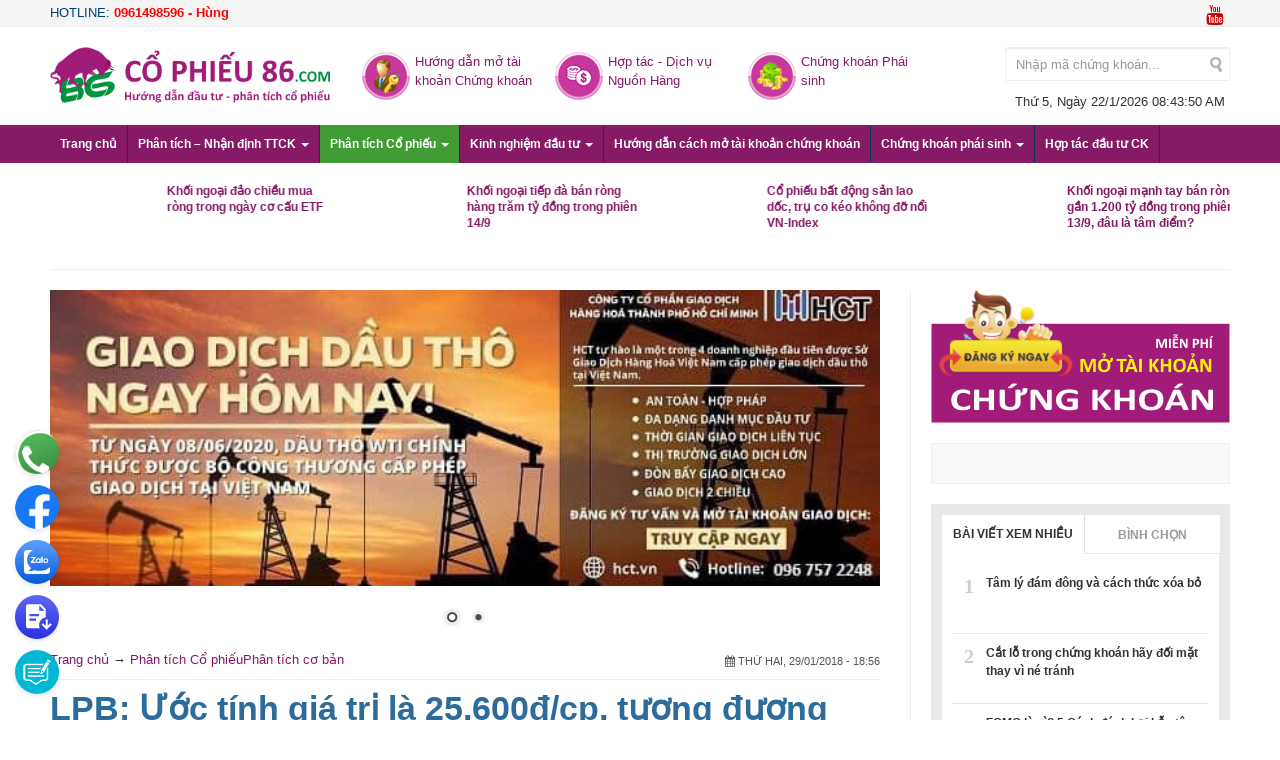

--- FILE ---
content_type: text/html; charset=UTF-8
request_url: https://cophieu86.com/lpb-uoc-tinh-gia-tri-la-25-600dcp-tuong-duong-pb-du-phong-la-17-lan/
body_size: 21160
content:

<!DOCTYPE html>

<html lang="vi" prefix="og: http://ogp.me/ns#">

<head>

<meta charset="UTF-8">

<meta name="viewport" content="width=device-width, initial-scale=1">
<meta property="fb:app_id" content="340619253117362" />
<meta property="fb:admins" content="100001056377324"/>
<link rel="profile" href="http://gmpg.org/xfn/11">

<link rel="pingback" href="https://cophieu86.com/xmlrpc.php">

<link rel="shortcut icon" href="https://cophieu86.com/wp-content/uploads/2017/06/Favicon2.png" />

<script src="https://apis.google.com/js/platform.js" async defer>{lang: 'vi'}</script>

<div id="fb-root"></div>
<script>(function(d, s, id) {
  var js, fjs = d.getElementsByTagName(s)[0];
  if (d.getElementById(id)) return;
  js = d.createElement(s); js.id = id;
  js.src = "//connect.facebook.net/vi_VN/sdk.js#xfbml=1&version=v2.9&appId=340619253117362";
  fjs.parentNode.insertBefore(js, fjs);
}(document, 'script', 'facebook-jssdk'));</script>

<meta name="google-site-verification" content="0Tar2n25-alYGCJjhH1BuwnvDxU2CUTz0lZ-yxuf_ak" />

<!-- Google tag (gtag.js) -->
<script async src="https://www.googletagmanager.com/gtag/js?id=G-Y9HL0R6QZG"></script>
<script>
  window.dataLayer = window.dataLayer || [];
  function gtag(){dataLayer.push(arguments);}
  gtag('js', new Date());

  gtag('config', 'G-Y9HL0R6QZG');
</script>

<meta name="p:domain_verify" content="9ffa91127af8197774f02e253418adf7"/>
<title>LPB: Ước tính giá trị là 25.600đ/cp, tương đương P/B dự phóng là 1,7 lần</title>
<meta name='robots' content='max-image-preview:large' />

<!-- This site is optimized with the Yoast SEO plugin v4.8 - https://yoast.com/wordpress/plugins/seo/ -->
<meta name="description" content="LPB: Ước tính giá trị là 25.600đ/cp, tương đương P/B dự phóng là 1,7 lần. Dự báo năm 2018 LNTT tăng trưởng 43,72% đạt 2.541 tỷ đồng."/>
<meta name="robots" content="noodp"/>
<link rel="canonical" href="https://cophieu86.com/lpb-uoc-tinh-gia-tri-la-25-600dcp-tuong-duong-pb-du-phong-la-17-lan/" />
<link rel="publisher" href="https://plus.google.com/u/0/+duypn"/>
<meta property="og:locale" content="vi_VN" />
<meta property="og:type" content="article" />
<meta property="og:title" content="LPB: Ước tính giá trị là 25.600đ/cp, tương đương P/B dự phóng là 1,7 lần" />
<meta property="og:description" content="LPB: Ước tính giá trị là 25.600đ/cp, tương đương P/B dự phóng là 1,7 lần. Dự báo năm 2018 LNTT tăng trưởng 43,72% đạt 2.541 tỷ đồng." />
<meta property="og:url" content="https://cophieu86.com/lpb-uoc-tinh-gia-tri-la-25-600dcp-tuong-duong-pb-du-phong-la-17-lan/" />
<meta property="og:site_name" content="Phân tích cổ phiếu - Hợp tác đầu tư" />
<meta property="article:publisher" content="https://www.facebook.com/cophieu86/" />
<meta property="article:author" content="https://www.facebook.com/cophieu86" />
<meta property="article:tag" content="LPB" />
<meta property="article:section" content="Phân tích cơ bản" />
<meta property="article:published_time" content="2018-01-29T18:56:56+07:00" />
<meta property="article:modified_time" content="2018-01-29T21:08:10+07:00" />
<meta property="og:updated_time" content="2018-01-29T21:08:10+07:00" />
<meta property="og:image" content="https://cophieu86.com/wp-content/uploads/2018/01/lpb-uoc-tinh-gia-tri-la-25-600dcp-tuong-duong-pb-du-phong-la-17-lan1.jpg" />
<meta property="og:image:width" content="900" />
<meta property="og:image:height" content="627" />
<meta name="twitter:card" content="summary" />
<meta name="twitter:description" content="LPB: Ước tính giá trị là 25.600đ/cp, tương đương P/B dự phóng là 1,7 lần. Dự báo năm 2018 LNTT tăng trưởng 43,72% đạt 2.541 tỷ đồng." />
<meta name="twitter:title" content="LPB: Ước tính giá trị là 25.600đ/cp, tương đương P/B dự phóng là 1,7 lần" />
<meta name="twitter:image" content="https://cophieu86.com/wp-content/uploads/2018/01/lpb-uoc-tinh-gia-tri-la-25-600dcp-tuong-duong-pb-du-phong-la-17-lan1.jpg" />
<meta name="twitter:creator" content="@legiacapital" />
<!-- / Yoast SEO plugin. -->

<link rel="alternate" type="application/rss+xml" title="Dòng thông tin Phân tích cổ phiếu - Hợp tác đầu tư &raquo;" href="https://cophieu86.com/feed/" />
<link rel="alternate" type="application/rss+xml" title="Dòng phản hồi Phân tích cổ phiếu - Hợp tác đầu tư &raquo;" href="https://cophieu86.com/comments/feed/" />
<link rel="alternate" type="application/rss+xml" title="Phân tích cổ phiếu - Hợp tác đầu tư &raquo; LPB: Ước tính giá trị là 25.600đ/cp, tương đương P/B dự phóng là 1,7 lần Dòng phản hồi" href="https://cophieu86.com/lpb-uoc-tinh-gia-tri-la-25-600dcp-tuong-duong-pb-du-phong-la-17-lan/feed/" />
<script type="text/javascript">
window._wpemojiSettings = {"baseUrl":"https:\/\/s.w.org\/images\/core\/emoji\/14.0.0\/72x72\/","ext":".png","svgUrl":"https:\/\/s.w.org\/images\/core\/emoji\/14.0.0\/svg\/","svgExt":".svg","source":{"concatemoji":"https:\/\/cophieu86.com\/wp-includes\/js\/wp-emoji-release.min.js?ver=6.2.8"}};
/*! This file is auto-generated */
!function(e,a,t){var n,r,o,i=a.createElement("canvas"),p=i.getContext&&i.getContext("2d");function s(e,t){p.clearRect(0,0,i.width,i.height),p.fillText(e,0,0);e=i.toDataURL();return p.clearRect(0,0,i.width,i.height),p.fillText(t,0,0),e===i.toDataURL()}function c(e){var t=a.createElement("script");t.src=e,t.defer=t.type="text/javascript",a.getElementsByTagName("head")[0].appendChild(t)}for(o=Array("flag","emoji"),t.supports={everything:!0,everythingExceptFlag:!0},r=0;r<o.length;r++)t.supports[o[r]]=function(e){if(p&&p.fillText)switch(p.textBaseline="top",p.font="600 32px Arial",e){case"flag":return s("\ud83c\udff3\ufe0f\u200d\u26a7\ufe0f","\ud83c\udff3\ufe0f\u200b\u26a7\ufe0f")?!1:!s("\ud83c\uddfa\ud83c\uddf3","\ud83c\uddfa\u200b\ud83c\uddf3")&&!s("\ud83c\udff4\udb40\udc67\udb40\udc62\udb40\udc65\udb40\udc6e\udb40\udc67\udb40\udc7f","\ud83c\udff4\u200b\udb40\udc67\u200b\udb40\udc62\u200b\udb40\udc65\u200b\udb40\udc6e\u200b\udb40\udc67\u200b\udb40\udc7f");case"emoji":return!s("\ud83e\udef1\ud83c\udffb\u200d\ud83e\udef2\ud83c\udfff","\ud83e\udef1\ud83c\udffb\u200b\ud83e\udef2\ud83c\udfff")}return!1}(o[r]),t.supports.everything=t.supports.everything&&t.supports[o[r]],"flag"!==o[r]&&(t.supports.everythingExceptFlag=t.supports.everythingExceptFlag&&t.supports[o[r]]);t.supports.everythingExceptFlag=t.supports.everythingExceptFlag&&!t.supports.flag,t.DOMReady=!1,t.readyCallback=function(){t.DOMReady=!0},t.supports.everything||(n=function(){t.readyCallback()},a.addEventListener?(a.addEventListener("DOMContentLoaded",n,!1),e.addEventListener("load",n,!1)):(e.attachEvent("onload",n),a.attachEvent("onreadystatechange",function(){"complete"===a.readyState&&t.readyCallback()})),(e=t.source||{}).concatemoji?c(e.concatemoji):e.wpemoji&&e.twemoji&&(c(e.twemoji),c(e.wpemoji)))}(window,document,window._wpemojiSettings);
</script>
<style type="text/css">
img.wp-smiley,
img.emoji {
	display: inline !important;
	border: none !important;
	box-shadow: none !important;
	height: 1em !important;
	width: 1em !important;
	margin: 0 0.07em !important;
	vertical-align: -0.1em !important;
	background: none !important;
	padding: 0 !important;
}
</style>
	<link rel='stylesheet' id='wp-block-library-css' href='https://cophieu86.com/wp-includes/css/dist/block-library/style.min.css?ver=6.2.8' type='text/css' media='all' />
<link rel='stylesheet' id='classic-theme-styles-css' href='https://cophieu86.com/wp-includes/css/classic-themes.min.css?ver=6.2.8' type='text/css' media='all' />
<style id='global-styles-inline-css' type='text/css'>
body{--wp--preset--color--black: #000000;--wp--preset--color--cyan-bluish-gray: #abb8c3;--wp--preset--color--white: #ffffff;--wp--preset--color--pale-pink: #f78da7;--wp--preset--color--vivid-red: #cf2e2e;--wp--preset--color--luminous-vivid-orange: #ff6900;--wp--preset--color--luminous-vivid-amber: #fcb900;--wp--preset--color--light-green-cyan: #7bdcb5;--wp--preset--color--vivid-green-cyan: #00d084;--wp--preset--color--pale-cyan-blue: #8ed1fc;--wp--preset--color--vivid-cyan-blue: #0693e3;--wp--preset--color--vivid-purple: #9b51e0;--wp--preset--gradient--vivid-cyan-blue-to-vivid-purple: linear-gradient(135deg,rgba(6,147,227,1) 0%,rgb(155,81,224) 100%);--wp--preset--gradient--light-green-cyan-to-vivid-green-cyan: linear-gradient(135deg,rgb(122,220,180) 0%,rgb(0,208,130) 100%);--wp--preset--gradient--luminous-vivid-amber-to-luminous-vivid-orange: linear-gradient(135deg,rgba(252,185,0,1) 0%,rgba(255,105,0,1) 100%);--wp--preset--gradient--luminous-vivid-orange-to-vivid-red: linear-gradient(135deg,rgba(255,105,0,1) 0%,rgb(207,46,46) 100%);--wp--preset--gradient--very-light-gray-to-cyan-bluish-gray: linear-gradient(135deg,rgb(238,238,238) 0%,rgb(169,184,195) 100%);--wp--preset--gradient--cool-to-warm-spectrum: linear-gradient(135deg,rgb(74,234,220) 0%,rgb(151,120,209) 20%,rgb(207,42,186) 40%,rgb(238,44,130) 60%,rgb(251,105,98) 80%,rgb(254,248,76) 100%);--wp--preset--gradient--blush-light-purple: linear-gradient(135deg,rgb(255,206,236) 0%,rgb(152,150,240) 100%);--wp--preset--gradient--blush-bordeaux: linear-gradient(135deg,rgb(254,205,165) 0%,rgb(254,45,45) 50%,rgb(107,0,62) 100%);--wp--preset--gradient--luminous-dusk: linear-gradient(135deg,rgb(255,203,112) 0%,rgb(199,81,192) 50%,rgb(65,88,208) 100%);--wp--preset--gradient--pale-ocean: linear-gradient(135deg,rgb(255,245,203) 0%,rgb(182,227,212) 50%,rgb(51,167,181) 100%);--wp--preset--gradient--electric-grass: linear-gradient(135deg,rgb(202,248,128) 0%,rgb(113,206,126) 100%);--wp--preset--gradient--midnight: linear-gradient(135deg,rgb(2,3,129) 0%,rgb(40,116,252) 100%);--wp--preset--duotone--dark-grayscale: url('#wp-duotone-dark-grayscale');--wp--preset--duotone--grayscale: url('#wp-duotone-grayscale');--wp--preset--duotone--purple-yellow: url('#wp-duotone-purple-yellow');--wp--preset--duotone--blue-red: url('#wp-duotone-blue-red');--wp--preset--duotone--midnight: url('#wp-duotone-midnight');--wp--preset--duotone--magenta-yellow: url('#wp-duotone-magenta-yellow');--wp--preset--duotone--purple-green: url('#wp-duotone-purple-green');--wp--preset--duotone--blue-orange: url('#wp-duotone-blue-orange');--wp--preset--font-size--small: 13px;--wp--preset--font-size--medium: 20px;--wp--preset--font-size--large: 36px;--wp--preset--font-size--x-large: 42px;--wp--preset--spacing--20: 0.44rem;--wp--preset--spacing--30: 0.67rem;--wp--preset--spacing--40: 1rem;--wp--preset--spacing--50: 1.5rem;--wp--preset--spacing--60: 2.25rem;--wp--preset--spacing--70: 3.38rem;--wp--preset--spacing--80: 5.06rem;--wp--preset--shadow--natural: 6px 6px 9px rgba(0, 0, 0, 0.2);--wp--preset--shadow--deep: 12px 12px 50px rgba(0, 0, 0, 0.4);--wp--preset--shadow--sharp: 6px 6px 0px rgba(0, 0, 0, 0.2);--wp--preset--shadow--outlined: 6px 6px 0px -3px rgba(255, 255, 255, 1), 6px 6px rgba(0, 0, 0, 1);--wp--preset--shadow--crisp: 6px 6px 0px rgba(0, 0, 0, 1);}:where(.is-layout-flex){gap: 0.5em;}body .is-layout-flow > .alignleft{float: left;margin-inline-start: 0;margin-inline-end: 2em;}body .is-layout-flow > .alignright{float: right;margin-inline-start: 2em;margin-inline-end: 0;}body .is-layout-flow > .aligncenter{margin-left: auto !important;margin-right: auto !important;}body .is-layout-constrained > .alignleft{float: left;margin-inline-start: 0;margin-inline-end: 2em;}body .is-layout-constrained > .alignright{float: right;margin-inline-start: 2em;margin-inline-end: 0;}body .is-layout-constrained > .aligncenter{margin-left: auto !important;margin-right: auto !important;}body .is-layout-constrained > :where(:not(.alignleft):not(.alignright):not(.alignfull)){max-width: var(--wp--style--global--content-size);margin-left: auto !important;margin-right: auto !important;}body .is-layout-constrained > .alignwide{max-width: var(--wp--style--global--wide-size);}body .is-layout-flex{display: flex;}body .is-layout-flex{flex-wrap: wrap;align-items: center;}body .is-layout-flex > *{margin: 0;}:where(.wp-block-columns.is-layout-flex){gap: 2em;}.has-black-color{color: var(--wp--preset--color--black) !important;}.has-cyan-bluish-gray-color{color: var(--wp--preset--color--cyan-bluish-gray) !important;}.has-white-color{color: var(--wp--preset--color--white) !important;}.has-pale-pink-color{color: var(--wp--preset--color--pale-pink) !important;}.has-vivid-red-color{color: var(--wp--preset--color--vivid-red) !important;}.has-luminous-vivid-orange-color{color: var(--wp--preset--color--luminous-vivid-orange) !important;}.has-luminous-vivid-amber-color{color: var(--wp--preset--color--luminous-vivid-amber) !important;}.has-light-green-cyan-color{color: var(--wp--preset--color--light-green-cyan) !important;}.has-vivid-green-cyan-color{color: var(--wp--preset--color--vivid-green-cyan) !important;}.has-pale-cyan-blue-color{color: var(--wp--preset--color--pale-cyan-blue) !important;}.has-vivid-cyan-blue-color{color: var(--wp--preset--color--vivid-cyan-blue) !important;}.has-vivid-purple-color{color: var(--wp--preset--color--vivid-purple) !important;}.has-black-background-color{background-color: var(--wp--preset--color--black) !important;}.has-cyan-bluish-gray-background-color{background-color: var(--wp--preset--color--cyan-bluish-gray) !important;}.has-white-background-color{background-color: var(--wp--preset--color--white) !important;}.has-pale-pink-background-color{background-color: var(--wp--preset--color--pale-pink) !important;}.has-vivid-red-background-color{background-color: var(--wp--preset--color--vivid-red) !important;}.has-luminous-vivid-orange-background-color{background-color: var(--wp--preset--color--luminous-vivid-orange) !important;}.has-luminous-vivid-amber-background-color{background-color: var(--wp--preset--color--luminous-vivid-amber) !important;}.has-light-green-cyan-background-color{background-color: var(--wp--preset--color--light-green-cyan) !important;}.has-vivid-green-cyan-background-color{background-color: var(--wp--preset--color--vivid-green-cyan) !important;}.has-pale-cyan-blue-background-color{background-color: var(--wp--preset--color--pale-cyan-blue) !important;}.has-vivid-cyan-blue-background-color{background-color: var(--wp--preset--color--vivid-cyan-blue) !important;}.has-vivid-purple-background-color{background-color: var(--wp--preset--color--vivid-purple) !important;}.has-black-border-color{border-color: var(--wp--preset--color--black) !important;}.has-cyan-bluish-gray-border-color{border-color: var(--wp--preset--color--cyan-bluish-gray) !important;}.has-white-border-color{border-color: var(--wp--preset--color--white) !important;}.has-pale-pink-border-color{border-color: var(--wp--preset--color--pale-pink) !important;}.has-vivid-red-border-color{border-color: var(--wp--preset--color--vivid-red) !important;}.has-luminous-vivid-orange-border-color{border-color: var(--wp--preset--color--luminous-vivid-orange) !important;}.has-luminous-vivid-amber-border-color{border-color: var(--wp--preset--color--luminous-vivid-amber) !important;}.has-light-green-cyan-border-color{border-color: var(--wp--preset--color--light-green-cyan) !important;}.has-vivid-green-cyan-border-color{border-color: var(--wp--preset--color--vivid-green-cyan) !important;}.has-pale-cyan-blue-border-color{border-color: var(--wp--preset--color--pale-cyan-blue) !important;}.has-vivid-cyan-blue-border-color{border-color: var(--wp--preset--color--vivid-cyan-blue) !important;}.has-vivid-purple-border-color{border-color: var(--wp--preset--color--vivid-purple) !important;}.has-vivid-cyan-blue-to-vivid-purple-gradient-background{background: var(--wp--preset--gradient--vivid-cyan-blue-to-vivid-purple) !important;}.has-light-green-cyan-to-vivid-green-cyan-gradient-background{background: var(--wp--preset--gradient--light-green-cyan-to-vivid-green-cyan) !important;}.has-luminous-vivid-amber-to-luminous-vivid-orange-gradient-background{background: var(--wp--preset--gradient--luminous-vivid-amber-to-luminous-vivid-orange) !important;}.has-luminous-vivid-orange-to-vivid-red-gradient-background{background: var(--wp--preset--gradient--luminous-vivid-orange-to-vivid-red) !important;}.has-very-light-gray-to-cyan-bluish-gray-gradient-background{background: var(--wp--preset--gradient--very-light-gray-to-cyan-bluish-gray) !important;}.has-cool-to-warm-spectrum-gradient-background{background: var(--wp--preset--gradient--cool-to-warm-spectrum) !important;}.has-blush-light-purple-gradient-background{background: var(--wp--preset--gradient--blush-light-purple) !important;}.has-blush-bordeaux-gradient-background{background: var(--wp--preset--gradient--blush-bordeaux) !important;}.has-luminous-dusk-gradient-background{background: var(--wp--preset--gradient--luminous-dusk) !important;}.has-pale-ocean-gradient-background{background: var(--wp--preset--gradient--pale-ocean) !important;}.has-electric-grass-gradient-background{background: var(--wp--preset--gradient--electric-grass) !important;}.has-midnight-gradient-background{background: var(--wp--preset--gradient--midnight) !important;}.has-small-font-size{font-size: var(--wp--preset--font-size--small) !important;}.has-medium-font-size{font-size: var(--wp--preset--font-size--medium) !important;}.has-large-font-size{font-size: var(--wp--preset--font-size--large) !important;}.has-x-large-font-size{font-size: var(--wp--preset--font-size--x-large) !important;}
.wp-block-navigation a:where(:not(.wp-element-button)){color: inherit;}
:where(.wp-block-columns.is-layout-flex){gap: 2em;}
.wp-block-pullquote{font-size: 1.5em;line-height: 1.6;}
</style>
<link rel='stylesheet' id='contact-form-7-css' href='https://cophieu86.com/wp-content/plugins/contact-form-7/includes/css/styles.css?ver=5.7.7' type='text/css' media='all' />
<link rel='stylesheet' id='gallery-css' href='https://cophieu86.com/wp-content/themes/dvb/admin/css/gallery.css?ver=6.2.8' type='text/css' media='all' />
<link rel='stylesheet' id='carousel-css' href='https://cophieu86.com/wp-content/themes/dvb/admin/css/owl.carousel.min.css?ver=6.2.8' type='text/css' media='all' />
<link rel='stylesheet' id='dvb-style-css' href='https://cophieu86.com/wp-content/themes/dvb/style.css?ver=6.2.8' type='text/css' media='all' />
<link rel='stylesheet' id='tablepress-default-css' href='https://cophieu86.com/wp-content/plugins/tablepress/css/build/default.css?ver=2.1.4' type='text/css' media='all' />
<link rel='stylesheet' id='jvcf7_client_css-css' href='https://cophieu86.com/wp-content/plugins/jquery-validation-for-contact-form-7/includes/assets/css/jvcf7_client.css?ver=5.3' type='text/css' media='all' />

<script>
if (document.location.protocol != "https:") {
    document.location = document.URL.replace(/^http:/i, "https:");
}
</script>
<script type='text/javascript' id='wp-statistics-tracker-js-extra'>
/* <![CDATA[ */
var WP_Statistics_Tracker_Object = {"hitRequestUrl":"https:\/\/cophieu86.com\/wp-json\/wp-statistics\/v2\/hit?wp_statistics_hit_rest=yes&track_all=1&current_page_type=post&current_page_id=5822&search_query&page_uri=L2xwYi11b2MtdGluaC1naWEtdHJpLWxhLTI1LTYwMGRjcC10dW9uZy1kdW9uZy1wYi1kdS1waG9uZy1sYS0xNy1sYW4v","keepOnlineRequestUrl":"https:\/\/cophieu86.com\/wp-json\/wp-statistics\/v2\/online?wp_statistics_hit_rest=yes&track_all=1&current_page_type=post&current_page_id=5822&search_query&page_uri=L2xwYi11b2MtdGluaC1naWEtdHJpLWxhLTI1LTYwMGRjcC10dW9uZy1kdW9uZy1wYi1kdS1waG9uZy1sYS0xNy1sYW4v","option":{"dntEnabled":false,"cacheCompatibility":false}};
/* ]]> */
</script>
<script type='text/javascript' src='https://cophieu86.com/wp-content/plugins/wp-statistics/assets/js/tracker.js?ver=6.2.8' id='wp-statistics-tracker-js'></script>
<script type='text/javascript' src='https://cophieu86.com/wp-includes/js/jquery/jquery.min.js?ver=3.6.4' id='jquery-core-js'></script>
<script type='text/javascript' src='https://cophieu86.com/wp-includes/js/jquery/jquery-migrate.min.js?ver=3.4.0' id='jquery-migrate-js'></script>
<link rel="https://api.w.org/" href="https://cophieu86.com/wp-json/" /><link rel="alternate" type="application/json" href="https://cophieu86.com/wp-json/wp/v2/posts/5822" /><link rel="EditURI" type="application/rsd+xml" title="RSD" href="https://cophieu86.com/xmlrpc.php?rsd" />
<link rel="wlwmanifest" type="application/wlwmanifest+xml" href="https://cophieu86.com/wp-includes/wlwmanifest.xml" />
<meta name="generator" content="WordPress 6.2.8" />
<link rel='shortlink' href='https://cophieu86.com/?p=5822' />
<link rel="alternate" type="application/json+oembed" href="https://cophieu86.com/wp-json/oembed/1.0/embed?url=https%3A%2F%2Fcophieu86.com%2Flpb-uoc-tinh-gia-tri-la-25-600dcp-tuong-duong-pb-du-phong-la-17-lan%2F" />
<link rel="alternate" type="text/xml+oembed" href="https://cophieu86.com/wp-json/oembed/1.0/embed?url=https%3A%2F%2Fcophieu86.com%2Flpb-uoc-tinh-gia-tri-la-25-600dcp-tuong-duong-pb-du-phong-la-17-lan%2F&#038;format=xml" />
<script type="text/javascript">
(function(url){
	if(/(?:Chrome\/26\.0\.1410\.63 Safari\/537\.31|WordfenceTestMonBot)/.test(navigator.userAgent)){ return; }
	var addEvent = function(evt, handler) {
		if (window.addEventListener) {
			document.addEventListener(evt, handler, false);
		} else if (window.attachEvent) {
			document.attachEvent('on' + evt, handler);
		}
	};
	var removeEvent = function(evt, handler) {
		if (window.removeEventListener) {
			document.removeEventListener(evt, handler, false);
		} else if (window.detachEvent) {
			document.detachEvent('on' + evt, handler);
		}
	};
	var evts = 'contextmenu dblclick drag dragend dragenter dragleave dragover dragstart drop keydown keypress keyup mousedown mousemove mouseout mouseover mouseup mousewheel scroll'.split(' ');
	var logHuman = function() {
		if (window.wfLogHumanRan) { return; }
		window.wfLogHumanRan = true;
		var wfscr = document.createElement('script');
		wfscr.type = 'text/javascript';
		wfscr.async = true;
		wfscr.src = url + '&r=' + Math.random();
		(document.getElementsByTagName('head')[0]||document.getElementsByTagName('body')[0]).appendChild(wfscr);
		for (var i = 0; i < evts.length; i++) {
			removeEvent(evts[i], logHuman);
		}
	};
	for (var i = 0; i < evts.length; i++) {
		addEvent(evts[i], logHuman);
	}
})('//cophieu86.com/?wordfence_lh=1&hid=6C6038A128E5CE072F43D9E3AC2E76E2');
</script><!-- Analytics by WP Statistics v14.1.2 - https://wp-statistics.com/ -->
<script async src="//pagead2.googlesyndication.com/pagead/js/adsbygoogle.js"></script>
<script>
  (adsbygoogle = window.adsbygoogle || []).push({
    google_ad_client: "ca-pub-2865319491886617",
    enable_page_level_ads: true
  });
</script>

</head>



<body class="post-template-default single single-post postid-5822 single-format-standard">

<div id="page" class="site">

	<div class="menu-responsive hidden-lg">

	  <div class="menu-close">

	    <i class="fa fa-bars"></i>

	    <span>Menu</span>

	    <i class="fa fa-times"></i>

	  </div>

		<div class="menu-megamenu-container"><ul id="menu-mobile" class="menu"><li id="menu-item-355" class="menu-item menu-item-type-custom menu-item-object-custom menu-item-home menu-item-355"><a href="https://cophieu86.com">Trang chủ</a></li>
<li id="menu-item-284" class="menu-item menu-item-type-taxonomy menu-item-object-category menu-item-has-children menu-item-284"><a href="https://cophieu86.com/phan-tich-nhan-dinh-thi-truong-chung-khoan/">Phân tích &#8211; Nhận định TTCK</a>
<ul class="sub-menu">
	<li id="menu-item-7564" class="menu-item menu-item-type-taxonomy menu-item-object-category menu-item-7564"><a href="https://cophieu86.com/tin-tuc/">Tin tức 24h</a></li>
	<li id="menu-item-7566" class="menu-item menu-item-type-taxonomy menu-item-object-category menu-item-7566"><a href="https://cophieu86.com/tin-tuc/tin-tai-chinh-ngan-hang-chung-khoan/">Tin Tài Chính &#8211; Ngân hàng &#8211; Chứng khoán</a></li>
</ul>
</li>
<li id="menu-item-285" class="menu-item menu-item-type-taxonomy menu-item-object-category current-post-ancestor current-menu-parent current-post-parent menu-item-has-children menu-item-285"><a href="https://cophieu86.com/phan-tich-co-phieu/">Phân tích Cổ phiếu</a>
<ul class="sub-menu">
	<li id="menu-item-286" class="menu-item menu-item-type-taxonomy menu-item-object-category current-post-ancestor current-menu-parent current-post-parent menu-item-286"><a href="https://cophieu86.com/phan-tich-co-phieu/phan-tich-co-ban/">Phân tích cơ bản</a></li>
	<li id="menu-item-287" class="menu-item menu-item-type-taxonomy menu-item-object-category menu-item-287"><a href="https://cophieu86.com/phan-tich-co-phieu/phan-tich-ky-thuat/">Phân tích kỹ thuật</a></li>
	<li id="menu-item-288" class="menu-item menu-item-type-taxonomy menu-item-object-category menu-item-288"><a href="https://cophieu86.com/phan-tich-doanh-nghiep/">Phân tích Doanh nghiệp</a></li>
</ul>
</li>
<li id="menu-item-289" class="menu-item menu-item-type-taxonomy menu-item-object-category menu-item-has-children menu-item-289"><a href="https://cophieu86.com/kinh-nghiem-dau-tu/">Kinh nghiệm đầu tư</a>
<ul class="sub-menu">
	<li id="menu-item-295" class="menu-item menu-item-type-taxonomy menu-item-object-category menu-item-295"><a href="https://cophieu86.com/kinh-nghiem-dau-tu/kien-thuc-chung-khoan/">Kiến thức chứng khoán</a></li>
	<li id="menu-item-296" class="menu-item menu-item-type-taxonomy menu-item-object-category menu-item-296"><a href="https://cophieu86.com/kinh-nghiem-dau-tu/phuong-phap-dau-tu-hieu-qua/">Phương pháp đầu tư hiệu quả</a></li>
</ul>
</li>
<li id="menu-item-290" class="menu-item menu-item-type-taxonomy menu-item-object-category menu-item-290"><a href="https://cophieu86.com/huong-dan-cach-mo-tai-khoan-chung-khoan/">Hướng dẫn cách mở tài khoản chứng khoán</a></li>
<li id="menu-item-291" class="menu-item menu-item-type-taxonomy menu-item-object-category menu-item-has-children menu-item-291"><a href="https://cophieu86.com/chung-khoan-phai-sinh/">Chứng khoán phái sinh</a>
<ul class="sub-menu">
	<li id="menu-item-294" class="menu-item menu-item-type-taxonomy menu-item-object-category menu-item-294"><a href="https://cophieu86.com/chung-khoan-phai-sinh/kien-thuc-chung-khoan-phai-sinh/">Kiến thức chứng khoán phái sinh</a></li>
	<li id="menu-item-293" class="menu-item menu-item-type-taxonomy menu-item-object-category menu-item-293"><a href="https://cophieu86.com/chung-khoan-phai-sinh/cach-mo-tai-khoan-chung-khoan-phai-sinh/">Cách mở tài khoản chứng khoán phái sinh</a></li>
</ul>
</li>
<li id="menu-item-292" class="menu-item menu-item-type-taxonomy menu-item-object-category menu-item-292"><a href="https://cophieu86.com/hop-tac-dau-tu-chung-khoan/">Hợp tác đầu tư CK</a></li>
</ul></div>
	</div>

	<header id="masthead" class="site-header" role="banner">

		<div id="topbar" class="clearfix">

			<div class="container">

				<div class="row">

					<div class="col-md-8 col-sm-6 phone inline">

						HOTLINE: 

						<strong class="hotline">

							<span class="red">0961498596 - Hùng</span>

						</strong>

					</div>		

					<div class="col-md-4 col-sm-6 social-share hidden-xs">

					    <div class="pull-right">

							<div class="button-social-share google-pl">

								<div class="g-plusone" data-size="medium" data-annotation="none"></div>

							</div>

							<div class="button-social-share fb-like" data-href="https://cophieu86.com/lpb-uoc-tinh-gia-tri-la-25-600dcp-tuong-duong-pb-du-phong-la-17-lan/" data-layout="button_count" data-action="like" data-show-faces="true" data-share="true">

								

							</div>

							<div class="button-social-share fb-send" data-href="https://cophieu86.com/lpb-uoc-tinh-gia-tri-la-25-600dcp-tuong-duong-pb-du-phong-la-17-lan/"></div>

							<div class="facebook">

								<a href="https://www.youtube.com/c/HSCChungkhoanTpHCM" target="_blank">

									<i class="fa fa-youtube"></i>

								</a>

							</div>

					    </div>

					</div>			

				</div>

			</div>

		</div>

		<div class="logo-search">

			<div class="container">

				<div class="row">

					<div class="col-lg-3 col-md-6 col-sm-7 col-xs-12">

						<div class="logo">

							<a href="https://cophieu86.com/" rel="home"><img class="img-responsive" src="https://cophieu86.com/wp-content/uploads/2017/06/logo-co-phieu-86.png" style="">
			<h2>Phân tích cổ phiếu &#8211; Hợp tác đầu tư</h2>

		</a>
						</div><!-- div.logo -->						

					</div>

					<div class="col-lg-6 visible-lg">

						<div class="box-icon">

											<a href="https://cophieu86.com/huong-dan-mo-tai-khoan/">

												<img src="https://cophieu86.com/wp-content/uploads/2017/06/icon-mo-tai-khoan-chung-khoan.png"/> Hướng dẫn mở tài khoản Chứng khoán

											</a>

										</div><div class="box-icon">

											<a href="https://cophieu86.com/hop-tac-dau-tu-chung-khoan/">

												<img src="https://cophieu86.com/wp-content/uploads/2017/06/icon-uy-thac-dau-tu.png"/> Hợp tác - Dịch vụ Nguồn Hàng

											</a>

										</div><div class="box-icon">

											<a href="https://cophieu86.com/chung-khoan-phai-sinh/">

												<img src="https://cophieu86.com/wp-content/uploads/2017/06/icon-chung-khoan-phai-sinh.png"/> Chứng khoán Phái sinh

											</a>

										</div>
					</div>

					<div class="col-lg-3 col-md-6 col-sm-5 hidden-xs">

					    <div class="search">

					        <form action="https://cophieu86.com/">

					            <input type="text" class="form-control field" name="s" id="s-mobile" placeholder="Nhập mã chứng khoán...">

					            <input class="submit btn" type="image" src="https://cophieu86.com/wp-content/themes/dvb//images/icon-search.png" alt="Tìm kiếm">

					        </form>

					    </div>

					    <div id="clock1"></div>

					</div>

				</div>

			</div>

		</div>

		<div id="main-menu">

			<div class="container">

				<nav id="site-navigation">

					<ul id="navigation" class="menu"><li><a href="https://cophieu86.com">Trang chủ</a></li>
<li class="dropdown"><a href="https://cophieu86.com/phan-tich-nhan-dinh-thi-truong-chung-khoan/" class="dropdown-toggle" data-toggle="">Phân tích &#8211; Nhận định TTCK <b class="caret"></b></a><ul class="dropdown-menu"><li><a href="https://cophieu86.com/tin-tuc/">Tin tức 24h</a></li>
<li><a href="https://cophieu86.com/tin-tuc/tin-tai-chinh-ngan-hang-chung-khoan/">Tin Tài Chính &#8211; Ngân hàng &#8211; Chứng khoán</a></li>
</ul>
</li>
<li class="dropdown active"><a href="https://cophieu86.com/phan-tich-co-phieu/" class="dropdown-toggle" data-toggle="">Phân tích Cổ phiếu <b class="caret"></b></a><ul class="dropdown-menu"><li class="active"><a href="https://cophieu86.com/phan-tich-co-phieu/phan-tich-co-ban/">Phân tích cơ bản</a></li>
<li><a href="https://cophieu86.com/phan-tich-co-phieu/phan-tich-ky-thuat/">Phân tích kỹ thuật</a></li>
<li><a href="https://cophieu86.com/phan-tich-doanh-nghiep/">Phân tích Doanh nghiệp</a></li>
</ul>
</li>
<li class="dropdown"><a href="https://cophieu86.com/kinh-nghiem-dau-tu/" class="dropdown-toggle" data-toggle="">Kinh nghiệm đầu tư <b class="caret"></b></a><ul class="dropdown-menu"><li><a href="https://cophieu86.com/kinh-nghiem-dau-tu/kien-thuc-chung-khoan/">Kiến thức chứng khoán</a></li>
<li><a href="https://cophieu86.com/kinh-nghiem-dau-tu/phuong-phap-dau-tu-hieu-qua/">Phương pháp đầu tư hiệu quả</a></li>
</ul>
</li>
<li><a href="https://cophieu86.com/huong-dan-cach-mo-tai-khoan-chung-khoan/">Hướng dẫn cách mở tài khoản chứng khoán</a></li>
<li class="dropdown"><a href="https://cophieu86.com/chung-khoan-phai-sinh/" class="dropdown-toggle" data-toggle="">Chứng khoán phái sinh <b class="caret"></b></a><ul class="dropdown-menu"><li><a href="https://cophieu86.com/chung-khoan-phai-sinh/kien-thuc-chung-khoan-phai-sinh/">Kiến thức chứng khoán phái sinh</a></li>
<li><a href="https://cophieu86.com/chung-khoan-phai-sinh/cach-mo-tai-khoan-chung-khoan-phai-sinh/">Cách mở tài khoản chứng khoán phái sinh</a></li>
</ul>
</li>
<li><a href="https://cophieu86.com/hop-tac-dau-tu-chung-khoan/">Hợp tác đầu tư CK</a></li>
</ul>
				  	<div class="menu-open">

						<div class="icon-click"> 

							<span class="icon-bar"></span> 

							<span class="icon-bar"></span> 

							<span class="icon-bar"></span>

						</div>

				    </div>

					<div class="search visible-sm visible-xs">

				        <form action="https://cophieu86.com/">

				            <input type="text" class="form-control field" name="s" id="s" placeholder="Nhập mã chứng khoán...">

				            <input class="submit btn" type="image" src="https://cophieu86.com/wp-content/themes/dvb//images/icon-search.png" alt="Tìm kiếm">

				        </form>

			        </div>

				</nav>

			</div>

		</div><!-- .menu -->

	</header><!-- #masthead -->



	<div id="content" class="site-content">

<script>

  (function(i,s,o,g,r,a,m){i['GoogleAnalyticsObject']=r;i[r]=i[r]||function(){

  (i[r].q=i[r].q||[]).push(arguments)},i[r].l=1*new Date();a=s.createElement(o),

  m=s.getElementsByTagName(o)[0];a.async=1;a.src=g;m.parentNode.insertBefore(a,m)

  })(window,document,'script','https://www.google-analytics.com/analytics.js','ga');



  ga('create', 'UA-100347448-1', 'auto');

  ga('send', 'pageview');



</script><div class="container">
	<div id="random_posts" class="carousel slide hidden-xs" data-ride="carousel">
	    <div id="owl-random" class="owl-carousel">
			
	    						<div class="item">
						<a class="video-thumbnail" href="https://cophieu86.com/khoi-ngoai-ban-rong-gan-400-ty-dong-trong-phien-vn-index-giam-sau/" title="Khối ngoại bán ròng gần 400 tỷ đồng trong phiên VN-Index giảm sâu">
					        <img width="120" height="63" src="https://cophieu86.com/wp-content/uploads/2023/09/khoi-ngoai-ban-rong-gan-400-ty-dong-trong-phien-vn-index-giam-sau_650c20f32ca04.jpeg" class="attachment-thumb-blog size-thumb-blog wp-post-image" alt="Khối ngoại bán ròng gần 400 tỷ đồng trong phiên VN-Index giảm sâu" decoding="async" loading="lazy" />		
						</a>
						<h5>
							<a href="https://cophieu86.com/khoi-ngoai-ban-rong-gan-400-ty-dong-trong-phien-vn-index-giam-sau/" rel="bookmark">Khối ngoại bán ròng gần 400 tỷ đồng trong phiên VN-Index giảm sâu</a>
						</h5>
					</div>
	    							<div class="item">
						<a class="video-thumbnail" href="https://cophieu86.com/co-phieu-lai-quay-dau-giam-la-liet-khoi-ngoai-tiep-tuc-xa-khung/" title="Cổ phiếu lại quay đầu giảm la liệt, khối ngoại tiếp tục xả “khủng”">
					        <img width="120" height="64" src="https://cophieu86.com/wp-content/uploads/2023/09/co-phieu-lai-quay-dau-giam-la-liet-khoi-ngoai-tiep-tuc-xa-khung_650be8c16f36a.jpeg" class="attachment-thumb-blog size-thumb-blog wp-post-image" alt="Cổ phiếu lại quay đầu giảm la liệt, khối ngoại tiếp tục xả “khủng”" decoding="async" loading="lazy" />		
						</a>
						<h5>
							<a href="https://cophieu86.com/co-phieu-lai-quay-dau-giam-la-liet-khoi-ngoai-tiep-tuc-xa-khung/" rel="bookmark">Cổ phiếu lại quay đầu giảm la liệt, khối ngoại tiếp tục xả “khủng”</a>
						</h5>
					</div>
	    							<div class="item">
						<a class="video-thumbnail" href="https://cophieu86.com/khoi-ngoai-tiep-da-ban-rong-250-ty-dong-trong-phien-vn-index-tang-manh-tam-diem-2-co-phieu-bluechips/" title="Khối ngoại tiếp đà bán ròng 250 tỷ đồng trong phiên VN-Index tăng mạnh, tâm điểm 2 cổ phiếu bluechips">
					        <img width="120" height="78" src="https://cophieu86.com/wp-content/uploads/2023/09/khoi-ngoai-tiep-da-ban-rong-250-ty-dong-trong-phien-vn-index-tang-manh-tam-diem-2-co-phieu-bluechips_650acfaf0514f.jpeg" class="attachment-thumb-blog size-thumb-blog wp-post-image" alt="Khối ngoại tiếp đà bán ròng 250 tỷ đồng trong phiên VN-Index tăng mạnh, tâm điểm 2 cổ phiếu bluechips" decoding="async" loading="lazy" />		
						</a>
						<h5>
							<a href="https://cophieu86.com/khoi-ngoai-tiep-da-ban-rong-250-ty-dong-trong-phien-vn-index-tang-manh-tam-diem-2-co-phieu-bluechips/" rel="bookmark">Khối ngoại tiếp đà bán ròng 250 tỷ đồng trong phiên VN-Index tăng mạnh, tâm điểm 2 cổ phiếu bluechips</a>
						</h5>
					</div>
	    							<div class="item">
						<a class="video-thumbnail" href="https://cophieu86.com/thi-truong-phuc-hoi-co-phieu-chung-khoan-thuy-san-tang-manh/" title="Thị trường phục hồi, cổ phiếu chứng khoán, thủy sản tăng mạnh">
					        <img width="120" height="64" src="https://cophieu86.com/wp-content/uploads/2023/09/thi-truong-phuc-hoi-co-phieu-chung-khoan-thuy-san-tang-manh_650a970f3b00b.jpeg" class="attachment-thumb-blog size-thumb-blog wp-post-image" alt="Thị trường phục hồi, cổ phiếu chứng khoán, thủy sản tăng mạnh" decoding="async" loading="lazy" />		
						</a>
						<h5>
							<a href="https://cophieu86.com/thi-truong-phuc-hoi-co-phieu-chung-khoan-thuy-san-tang-manh/" rel="bookmark">Thị trường phục hồi, cổ phiếu chứng khoán, thủy sản tăng mạnh</a>
						</h5>
					</div>
	    							<div class="item">
						<a class="video-thumbnail" href="https://cophieu86.com/gas-vhm-stb-gong-chi-so-quanh-nguong-1-200-diem/" title="GAS, VHM, STB “gồng” chỉ số quanh ngưỡng 1.200 điểm">
					        <img width="120" height="63" src="https://cophieu86.com/wp-content/uploads/2023/09/gas-vhm-stb-gong-chi-so-quanh-nguong-1-200-diem_65094659e9e8a.jpeg" class="attachment-thumb-blog size-thumb-blog wp-post-image" alt="GAS, VHM, STB “gồng” chỉ số quanh ngưỡng 1.200 điểm" decoding="async" loading="lazy" />		
						</a>
						<h5>
							<a href="https://cophieu86.com/gas-vhm-stb-gong-chi-so-quanh-nguong-1-200-diem/" rel="bookmark">GAS, VHM, STB “gồng” chỉ số quanh ngưỡng 1.200 điểm</a>
						</h5>
					</div>
	    							<div class="item">
						<a class="video-thumbnail" href="https://cophieu86.com/nha-dau-tu-hoang-mang-truoc-chieu-tro-hack-tai-khoan-chung-khoan/" title="Nhà đầu tư hoang mang trước chiêu trò hack tài khoản chứng khoán">
					        <img width="120" height="74" src="https://cophieu86.com/wp-content/uploads/2023/09/nha-dau-tu-hoang-mang-truoc-chieu-tro-hack-tai-khoan-chung-khoan_65090d7d9ecf4.jpeg" class="attachment-thumb-blog size-thumb-blog wp-post-image" alt="Nhà đầu tư hoang mang trước chiêu trò hack tài khoản chứng khoán" decoding="async" loading="lazy" />		
						</a>
						<h5>
							<a href="https://cophieu86.com/nha-dau-tu-hoang-mang-truoc-chieu-tro-hack-tai-khoan-chung-khoan/" rel="bookmark">Nhà đầu tư hoang mang trước chiêu trò hack tài khoản chứng khoán</a>
						</h5>
					</div>
	    							<div class="item">
						<a class="video-thumbnail" href="https://cophieu86.com/khoi-ngoai-ban-rong-manh-tay-gan-500-ty-dong-trong-phien-dau-tuan-tap-trung-bo-doi-vic-vre/" title="Khối ngoại bán ròng mạnh tay gần 500 tỷ đồng trong phiên đầu tuần, tập trung bộ đôi VIC, VRE">
					        <img width="120" height="79" src="https://cophieu86.com/wp-content/uploads/2023/09/khoi-ngoai-ban-rong-manh-tay-gan-500-ty-dong-trong-phien-dau-tuan-tap-trung-bo-doi-vic-vre_65082c4ff36ce.jpeg" class="attachment-thumb-blog size-thumb-blog wp-post-image" alt="Khối ngoại bán ròng mạnh tay gần 500 tỷ đồng trong phiên đầu tuần, tập trung bộ đôi VIC, VRE" decoding="async" loading="lazy" />		
						</a>
						<h5>
							<a href="https://cophieu86.com/khoi-ngoai-ban-rong-manh-tay-gan-500-ty-dong-trong-phien-dau-tuan-tap-trung-bo-doi-vic-vre/" rel="bookmark">Khối ngoại bán ròng mạnh tay gần 500 tỷ đồng trong phiên đầu tuần, tập trung bộ đôi VIC, VRE</a>
						</h5>
					</div>
	    							<div class="item">
						<a class="video-thumbnail" href="https://cophieu86.com/dong-tien-rut-chay-vn-index-boc-hoi-gan-13-diem-co-phieu-giam-gap-3-lan-tang/" title="Dòng tiền rút chạy, VN-Index bốc hơi gần 13 điểm, cổ phiếu giảm gấp 3 lần tăng">
					        <img width="120" height="67" src="https://cophieu86.com/wp-content/uploads/2023/09/dong-tien-rut-chay-vn-index-boc-hoi-gan-13-diem-co-phieu-giam-gap-3-lan-tang_6507f4236a751.jpeg" class="attachment-thumb-blog size-thumb-blog wp-post-image" alt="Dòng tiền rút chạy, VN-Index bốc hơi gần 13 điểm, cổ phiếu giảm gấp 3 lần tăng" decoding="async" loading="lazy" />		
						</a>
						<h5>
							<a href="https://cophieu86.com/dong-tien-rut-chay-vn-index-boc-hoi-gan-13-diem-co-phieu-giam-gap-3-lan-tang/" rel="bookmark">Dòng tiền rút chạy, VN-Index bốc hơi gần 13 điểm, cổ phiếu giảm gấp 3 lần tăng</a>
						</h5>
					</div>
	    							<div class="item">
						<a class="video-thumbnail" href="https://cophieu86.com/khoi-ngoai-dao-chieu-mua-rong-trong-ngay-co-cau-etf/" title="Khối ngoại đảo chiều mua ròng trong ngày cơ cấu ETF">
					        <img width="120" height="63" src="https://cophieu86.com/wp-content/uploads/2023/09/khoi-ngoai-dao-chieu-mua-rong-trong-ngay-co-cau-etf_650437fb52871.jpeg" class="attachment-thumb-blog size-thumb-blog wp-post-image" alt="Khối ngoại đảo chiều mua ròng trong ngày cơ cấu ETF" decoding="async" loading="lazy" />		
						</a>
						<h5>
							<a href="https://cophieu86.com/khoi-ngoai-dao-chieu-mua-rong-trong-ngay-co-cau-etf/" rel="bookmark">Khối ngoại đảo chiều mua ròng trong ngày cơ cấu ETF</a>
						</h5>
					</div>
	    							<div class="item">
						<a class="video-thumbnail" href="https://cophieu86.com/khoi-ngoai-tiep-da-ban-rong-hang-tram-ty-dong-trong-phien-14-9/" title="Khối ngoại tiếp đà bán ròng hàng trăm tỷ đồng trong phiên 14/9">
					        <img width="120" height="75" src="https://cophieu86.com/wp-content/uploads/2023/09/khoi-ngoai-tiep-da-ban-rong-hang-tram-ty-dong-trong-phien-14-9_6502e656c0763.jpeg" class="attachment-thumb-blog size-thumb-blog wp-post-image" alt="Khối ngoại tiếp đà bán ròng hàng trăm tỷ đồng trong phiên 14/9" decoding="async" loading="lazy" />		
						</a>
						<h5>
							<a href="https://cophieu86.com/khoi-ngoai-tiep-da-ban-rong-hang-tram-ty-dong-trong-phien-14-9/" rel="bookmark">Khối ngoại tiếp đà bán ròng hàng trăm tỷ đồng trong phiên 14/9</a>
						</h5>
					</div>
	    							<div class="item">
						<a class="video-thumbnail" href="https://cophieu86.com/co-phieu-bat-dong-san-lao-doc-tru-co-keo-khong-do-noi-vn-index/" title="Cổ phiếu bất động sản lao dốc, trụ co kéo không đỡ nổi VN-Index">
					        <img width="120" height="63" src="https://cophieu86.com/wp-content/uploads/2023/09/co-phieu-bat-dong-san-lao-doc-tru-co-keo-khong-do-noi-vn-index_6502ae679c44c.jpeg" class="attachment-thumb-blog size-thumb-blog wp-post-image" alt="Cổ phiếu bất động sản lao dốc, trụ co kéo không đỡ nổi VN-Index" decoding="async" loading="lazy" />		
						</a>
						<h5>
							<a href="https://cophieu86.com/co-phieu-bat-dong-san-lao-doc-tru-co-keo-khong-do-noi-vn-index/" rel="bookmark">Cổ phiếu bất động sản lao dốc, trụ co kéo không đỡ nổi VN-Index</a>
						</h5>
					</div>
	    							<div class="item">
						<a class="video-thumbnail" href="https://cophieu86.com/khoi-ngoai-manh-tay-ban-rong-gan-1-200-ty-dong-trong-phien-13-9-dau-la-tam-diem/" title="Khối ngoại mạnh tay bán ròng gần 1.200 tỷ đồng trong phiên 13/9, đâu là tâm điểm?">
					        <img width="120" height="63" src="https://cophieu86.com/wp-content/uploads/2023/09/khoi-ngoai-manh-tay-ban-rong-gan-1-200-ty-dong-trong-phien-13-9-dau-la-tam-diem_650194d00b450.jpeg" class="attachment-thumb-blog size-thumb-blog wp-post-image" alt="Khối ngoại mạnh tay bán ròng gần 1.200 tỷ đồng trong phiên 13/9, đâu là tâm điểm?" decoding="async" loading="lazy" />		
						</a>
						<h5>
							<a href="https://cophieu86.com/khoi-ngoai-manh-tay-ban-rong-gan-1-200-ty-dong-trong-phien-13-9-dau-la-tam-diem/" rel="bookmark">Khối ngoại mạnh tay bán ròng gần 1.200 tỷ đồng trong phiên 13/9, đâu là tâm điểm?</a>
						</h5>
					</div>
	    							<div class="item">
						<a class="video-thumbnail" href="https://cophieu86.com/khoi-ngoai-dao-chieu-mua-rong-hon-tram-ty-trong-phien-vn-index-tang-22-diem-tap-trung-co-phieu-chung-khoan/" title="Khối ngoại đảo chiều mua ròng hơn trăm tỷ trong phiên VN-Index tăng 22 điểm, tập trung cổ phiếu chứng khoán">
					        <img width="120" height="75" src="https://cophieu86.com/wp-content/uploads/2023/09/khoi-ngoai-dao-chieu-mua-rong-hon-tram-ty-trong-phien-vn-index-tang-22-diem-tap-trung-co-phieu-chung-khoan_65004376b31a9.jpeg" class="attachment-thumb-blog size-thumb-blog wp-post-image" alt="Khối ngoại đảo chiều mua ròng hơn trăm tỷ trong phiên VN-Index tăng 22 điểm, tập trung cổ phiếu chứng khoán" decoding="async" loading="lazy" />		
						</a>
						<h5>
							<a href="https://cophieu86.com/khoi-ngoai-dao-chieu-mua-rong-hon-tram-ty-trong-phien-vn-index-tang-22-diem-tap-trung-co-phieu-chung-khoan/" rel="bookmark">Khối ngoại đảo chiều mua ròng hơn trăm tỷ trong phiên VN-Index tăng 22 điểm, tập trung cổ phiếu chứng khoán</a>
						</h5>
					</div>
	    							<div class="item">
						<a class="video-thumbnail" href="https://cophieu86.com/khoi-ngoai-manh-tay-ban-rong-gan-1-000-ty-dong-vn-index-giam-sau-18-diem-phien-dau-tuan/" title="Khối ngoại mạnh tay bán ròng gần 1.000 tỷ đồng, VN-Index giảm sâu 18 điểm phiên đầu tuần">
					        <img width="120" height="63" src="https://cophieu86.com/wp-content/uploads/2023/09/khoi-ngoai-manh-tay-ban-rong-gan-1-000-ty-dong-vn-index-giam-sau-18-diem-phien-dau-tuan_64fef2afbb99c.jpeg" class="attachment-thumb-blog size-thumb-blog wp-post-image" alt="Khối ngoại mạnh tay bán ròng gần 1.000 tỷ đồng, VN-Index giảm sâu 18 điểm phiên đầu tuần" decoding="async" loading="lazy" />		
						</a>
						<h5>
							<a href="https://cophieu86.com/khoi-ngoai-manh-tay-ban-rong-gan-1-000-ty-dong-vn-index-giam-sau-18-diem-phien-dau-tuan/" rel="bookmark">Khối ngoại mạnh tay bán ròng gần 1.000 tỷ đồng, VN-Index giảm sâu 18 điểm phiên đầu tuần</a>
						</h5>
					</div>
	    							<div class="item">
						<a class="video-thumbnail" href="https://cophieu86.com/phien-8-9-khoi-ngoai-mua-rong-hon-tram-ty-dong-mot-co-phieu-ngan-hang-duoc-gom-manh-500-ty/" title="Phiên 8/9: Khối ngoại mua ròng hơn trăm tỷ đồng, một cổ phiếu ngân hàng được &#8220;gom&#8221; mạnh 500 tỷ">
					        <img width="120" height="75" src="https://cophieu86.com/wp-content/uploads/2023/09/phien-8-9-khoi-ngoai-mua-rong-hon-tram-ty-dong-mot-co-phieu-ngan-hang-duoc-gom-manh-500-ty_64fafd4b7a072.jpeg" class="attachment-thumb-blog size-thumb-blog wp-post-image" alt="Phiên 8/9: Khối ngoại mua ròng hơn trăm tỷ đồng, một cổ phiếu ngân hàng được &#8220;gom&#8221; mạnh 500 tỷ" decoding="async" loading="lazy" />		
						</a>
						<h5>
							<a href="https://cophieu86.com/phien-8-9-khoi-ngoai-mua-rong-hon-tram-ty-dong-mot-co-phieu-ngan-hang-duoc-gom-manh-500-ty/" rel="bookmark">Phiên 8/9: Khối ngoại mua ròng hơn trăm tỷ đồng, một cổ phiếu ngân hàng được &#8220;gom&#8221; mạnh 500 tỷ</a>
						</h5>
					</div>
	    			    </div>
	</div>
	<div class="main-body">
		<div id="main-content">
			<div class="inner-content clearfix">
				<div id="pathway">
					<div id="metaslider-id-10879" style="width: 100%;" class="ml-slider-3-31-0 metaslider metaslider-nivo metaslider-10879 ml-slider ms-theme-default">
    <div id="metaslider_container_10879">
        <div class='slider-wrapper theme-default'><div class='ribbon'></div><div id='metaslider_10879' class='nivoSlider'><a href="https://forms.gle/qudPPrEzEfhBDpQk8" target="_self"><img src="https://cophieu86.com/wp-content/uploads/2020/10/tien-640x228.jpg" height="250" width="700" title="tien" alt="" class="slider-10879 slide-11672" /></a><a href="https://docs.google.com/forms/d/1c0wkdkBKUI_tbct_Nj4Z-lsUiKmwAYiIK_yb8Xh1aNs/edit" target="_blank"><img src="https://cophieu86.com/wp-content/uploads/2020/05/banner-sua-700x250.jpg" height="250" width="700" data-caption="Kick chuột để xem chi tiết" title="banner" alt="" class="slider-10879 slide-10880" /></a></div></div>
        
    </div>
</div>					<div id="crumbs"> <a href="https://cophieu86.com">Trang chủ</a> <span>→</span> <a href="https://cophieu86.com/phan-tich-co-phieu/">Phân tích Cổ phiếu</a><a href="https://cophieu86.com/phan-tich-co-phieu/phan-tich-co-ban/">Phân tích cơ bản</a></div>					<span class="entry-meta">
						<i class="fa fa-calendar"></i>
						Thứ Hai, 29/01/2018 - 18:56					</span>
				</div>
				
				<article id="post-5822" class="post-5822 post type-post status-publish format-standard has-post-thumbnail hentry category-phan-tich-co-ban category-phan-tich-co-phieu tag-lpb">
	<header class="entry-header">
		<h1 class="title single-title entry-title">LPB: Ước tính giá trị là 25.600đ/cp, tương đương P/B dự phóng là 1,7 lần</h1>		<div id="entry-meta">
						Lượt xem:3039			- Ngày:<time>29/01/2018</time>
		</div><!-- .entry-meta -->
			</header><!-- .entry-header -->
	<div id="button-share" class="clearfix">
		<div class="button-social-share fb-like" data-href="https://cophieu86.com/lpb-uoc-tinh-gia-tri-la-25-600dcp-tuong-duong-pb-du-phong-la-17-lan/" data-layout="button_count" data-action="like" data-show-faces="true" data-share="true"></div>
		<div class="button-social-share fb-send" data-href="https://cophieu86.com/lpb-uoc-tinh-gia-tri-la-25-600dcp-tuong-duong-pb-du-phong-la-17-lan/"></div>
		<div class="button-social-share tweet"><a href="https://twitter.com/share" class="twitter-share-button">Tweet</a> <script>!function(d,s,id){var js,fjs=d.getElementsByTagName(s)[0],p=/^http:/.test(d.location)?'http':'https';if(!d.getElementById(id)){js=d.createElement(s);js.id=id;js.src=p+'://platform.twitter.com/widgets.js';fjs.parentNode.insertBefore(js,fjs);}}(document, 'script', 'twitter-wjs');</script></div>
		<div class="button-social-share google-pl">
			<div class="g-plusone" data-size="medium" data-annotation="none"></div>
		</div>
		<div class="facebook">
			<a title="Chia sẻ Email" href="mailto:?subject=LPB: Ước tính giá trị là 25.600đ/cp, tương đương P/B dự phóng là 1,7 lầnbody=https://cophieu86.com/lpb-uoc-tinh-gia-tri-la-25-600dcp-tuong-duong-pb-du-phong-la-17-lan/">
				<span class="share-link share-item">Email</span>
			</a>
		</div>
		<script src="https://sp.zalo.me/plugins/sdk.js" type="text/javascript" charset="utf-8" async="" defer=""></script>
		<li class="zalo-share-button zshare-zalo" data-href="https://cophieu86.com/lpb-uoc-tinh-gia-tri-la-25-600dcp-tuong-duong-pb-du-phong-la-17-lan/" data-oaid="2431025964363015388" data-layout="icon-text" data-customize="true"><a href="javascript:void(0);" class="zalo_share">
			<svg version="1.1" id="Layer_1" xmlns="http://www.w3.org/2000/svg" xmlns:xlink="http://www.w3.org/1999/xlink" x="0px" y="0px"
			viewBox="0 0 97.4 87.2" enable-background="new 0 0 97.4 87.2" xml:space="preserve">
			<g>
			<path fill="#FFFFFF" d="M78.4,42c-1.4,0-2.4,0.6-3.2,1.7c-0.7,1-1,2.2-1,3.7c0,1.5,0.3,2.7,1,3.7c0.8,1.2,1.8,1.7,3.2,1.7
			c1.4,0,2.5-0.6,3.2-1.7c0.7-1,1-2.2,1-3.7c0-1.4-0.3-2.6-1-3.6C80.8,42.6,79.7,42,78.4,42z"/>
			<path fill="#FFFFFF" d="M48.8,0C21.9,0,0,19.5,0,43.6c0,11.9,5.4,22.7,14,30.6c2.2,2-5.4,10.5-9,11.3c10.4,2.9,20.7-3.4,23.2-2.4
			c6.2,2.6,13.2,4,20.5,4c26.9,0,48.7-19.5,48.7-43.6C97.5,19.5,75.7,0,48.8,0z M27.8,58.2H14.6c-3.1,0-4.6-1.1-4.6-3.3
			c0-1,0.6-2.4,1.8-4l11.8-15.6h-8.5c-3.1,0-4.7-1-4.7-3c0-2,1.6-3,4.7-3h11.2c3.8,0,5.7,1.1,5.7,3.2c0,1-0.6,2.3-1.9,4L18.5,52.2
			h9.3c3.1,0,4.7,1,4.7,3C32.5,57.2,30.9,58.2,27.8,58.2z M54.9,53.8c0,3.1-1.1,4.7-3.2,4.7c-1.4,0-2.4-0.7-3.1-2.2
			c-1.3,1.6-3.1,2.4-5.4,2.4c-2.9,0-5.3-1.2-7.2-3.5c-1.7-2.2-2.5-4.8-2.5-7.8c0-3,0.9-5.6,2.7-7.8c1.9-2.3,4.3-3.5,7.3-3.5
			c2.2,0,3.9,0.8,5.1,2.3c0.7-1.4,1.8-2,3.1-2c2.1,0,3.2,1.5,3.2,4.6V53.8z M64.7,53.8c0,3.1-1.1,4.7-3.2,4.7c-2.1,0-3.2-1.6-3.2-4.7
			V31.9c0-3.1,1.1-4.7,3.2-4.7c2.1,0,3.2,1.6,3.2,4.7V53.8z M78.4,58.9c-3.2,0-5.9-1.1-7.9-3.3c-2-2.2-3-4.9-3-8.1s1-6,3-8.1
			c2-2.2,4.7-3.3,7.9-3.3c3.3,0,5.9,1.1,7.9,3.3c1.9,2.1,2.9,4.9,2.9,8.1s-1,6-2.9,8.1C84.2,57.8,81.6,58.9,78.4,58.9z"/>
			<path fill="#FFFFFF" d="M44.4,42.2c-1.3,0-2.4,0.5-3.1,1.6c-0.7,1-1,2.1-1,3.5c0,1.4,0.3,2.6,1,3.6c0.8,1.1,1.8,1.7,3.2,1.7
			c1.3,0,2.4-0.6,3.1-1.7c0.6-1,1-2.2,1-3.6c0-1.4-0.3-2.5-1-3.5C46.7,42.8,45.7,42.2,44.4,42.2z"/>
			</g>
			</svg>
			<span class="zshare-label">Chia sẻ</span></a>
		</li>
	</div>
	<div class="entry-content">
			</div><!-- .entry-content -->
	<footer class="entry-footer">
		<span class="cat-links">Posted in <a href="https://cophieu86.com/phan-tich-co-phieu/phan-tich-co-ban/" rel="category tag">Phân tích cơ bản</a>, <a href="https://cophieu86.com/phan-tich-co-phieu/" rel="category tag">Phân tích Cổ phiếu</a></span><span class="tags-links">Tagged <a href="https://cophieu86.com/tag/lpb/" rel="tag">LPB</a></span>	</footer><!-- .entry-footer -->
</article><!-- #post-## -->
									<div class="dvb-comment-facebook">
						<div class="dvb-title-comment">
							<span class="span_point">
								<i class="fa fa-comments pr_10 color_red"></i>
								Ý kiến								<span class="red">Bình luận</span>
							</span>
						</div>
						<div class="fb-comments" data-href="https://cophieu86.com/lpb-uoc-tinh-gia-tri-la-25-600dcp-tuong-duong-pb-du-phong-la-17-lan/" data-width="100%" data-numposts="10"></div>
					</div>
								<div class="dvb-social-share">
	<span class="share-text">Chia sẻ bài viết này trên mạng xã hội</span>
	<ul class="dvb-share">
		            <li>
            	<a href="https://www.facebook.com/sharer/sharer.php?u=https://cophieu86.com/lpb-uoc-tinh-gia-tri-la-25-600dcp-tuong-duong-pb-du-phong-la-17-lan/" class="facebook" target="_blank">
            		<i class="fa fa-facebook"></i>
            		<span>Facebook</span>
            	</a>
            </li>
		
		            <li>
                <a href="https://plus.google.com/share?url=https://cophieu86.com/lpb-uoc-tinh-gia-tri-la-25-600dcp-tuong-duong-pb-du-phong-la-17-lan/" class="google" target="_blank">
	                <i class="fa fa-google-plus"></i>
	                <span>Google Plus</span>
                </a>

            </li>
		
		            <li>
                <a href="https://twitter.com/home?status=https://cophieu86.com/lpb-uoc-tinh-gia-tri-la-25-600dcp-tuong-duong-pb-du-phong-la-17-lan/" class="twitter" target="_blank">
	                <i class="fa fa-twitter"></i>
	                <span>Twitter</span>
                </a>
            </li>
		
					<li>
				<a href="http://www.linkedin.com/shareArticle?mini=true&url=https://cophieu86.com/lpb-uoc-tinh-gia-tri-la-25-600dcp-tuong-duong-pb-du-phong-la-17-lan/" class="linkedin" target="_blank">
					<i class="fa fa-linkedin"></i> 
					<span>LinkedIn</span>
				</a>
			</li>
		
		            <li class="pinterest">
                <div class="share-pin-origin">
                    <a href="//www.pinterest.com/pin/create/button/?url=https://cophieu86.com/lpb-uoc-tinh-gia-tri-la-25-600dcp-tuong-duong-pb-du-phong-la-17-lan/&description=" data-pin-do="buttonPin" data-pin-config="beside"><img src="//assets.pinterest.com/images/pidgets/pinit_fg_en_rect_gray_20.png" /></a>
                    <!-- Please call pinit.js only once per page -->
                    <script type="text/javascript" async src="//assets.pinterest.com/js/pinit.js"></script>
                </div>
                <i class="fa fa-pinterest-p"></i> 
                <span class="share-pin-alt pinterest">Pinterest</span>
            </li>
			</ul>
</div>
				<div class="related-post">
					
    <div class="related-title">

      <h3>

          Các tin liên quan
      </h3>

    </div>

    <div class="show-related"> 

      <ul>

      
        <li class="hentry post-item">

              <h4 class="entry-title">

                <a title="3 cách dùng đường MA trong phân tích kỹ thuật chứng khoán" href="https://cophieu86.com/3-cach-dung-duong-ma-trong-phan-tich-ky-thuat/">

                  3 cách dùng đường MA trong phân tích kỹ thuật chứng khoán
                  <span>(18/03/2023)</span>

                </a>

              </h4>

            </li>

      
        <li class="hentry post-item">

              <h4 class="entry-title">

                <a title="VRE: Q1/2022: KQKD vẫn đang hồi phục  Tăng tỷ trọng | Giá mục tiêu VND39,100" href="https://cophieu86.com/vre-q1-2022-kqkd-van-dang-hoi-phuc-tang-ty-trong-gia-muc-tieu-vnd39100/">

                  VRE: Q1/2022: KQKD vẫn đang hồi phục  Tăng tỷ trọng | Giá mục tiêu VND39,100
                  <span>(05/05/2022)</span>

                </a>

              </h4>

            </li>

      
        <li class="hentry post-item">

              <h4 class="entry-title">

                <a title="MSN: Q1/2022 Chiến lược mới trong giai đoạn khởi đầu   Mua vào | Giá mục tiêu VND165,400" href="https://cophieu86.com/msn-q1-2022-chien-luoc-moi-trong-giai-doan-khoi-dau-mua-vao-gia-muc-tieu-vnd165400/">

                  MSN: Q1/2022 Chiến lược mới trong giai đoạn khởi đầu   Mua vào | Giá mục tiêu VND165,400
                  <span>(04/05/2022)</span>

                </a>

              </h4>

            </li>

      
        <li class="hentry post-item">

              <h4 class="entry-title">

                <a title="NLG:Q1/2022: Lợi nhuận chịu ảnh hưởng do chậm trễ hạch toán   Mua vào | Giá mục tiêu VND64,400" href="https://cophieu86.com/nlgq1-2022-loi-nhuan-chiu-anh-huong-cham-tre-hach-toan-mua-vao-gia-muc-tieu-vnd64400/">

                  NLG:Q1/2022: Lợi nhuận chịu ảnh hưởng do chậm trễ hạch toán   Mua vào | Giá mục tiêu VND64,400
                  <span>(27/04/2022)</span>

                </a>

              </h4>

            </li>

      
        <li class="hentry post-item">

              <h4 class="entry-title">

                <a title="STB: NHTMCP Sài Gòn Thương Tín   Tăng tỷ trọng | Giá mục tiêu VND38,200" href="https://cophieu86.com/stb-nhtmcp-sai-gon-thuong-tin-tang-ty-trong-gia-muc-tieu-vnd38200/">

                  STB: NHTMCP Sài Gòn Thương Tín   Tăng tỷ trọng | Giá mục tiêu VND38,200
                  <span>(27/04/2022)</span>

                </a>

              </h4>

            </li>

      
        <li class="hentry post-item">

              <h4 class="entry-title">

                <a title="BSR: ĐHCĐ: Chuyển đổi sang hóa dầu trong dài hạn. Mua vào | Giá mục tiêu VND40,000" href="https://cophieu86.com/bsr-dhcd-chuyen-doi-sang-hoa-dau-trong-dai-han-mua-vao-gia-muc-tieu-vnd40000/">

                  BSR: ĐHCĐ: Chuyển đổi sang hóa dầu trong dài hạn. Mua vào | Giá mục tiêu VND40,000
                  <span>(27/04/2022)</span>

                </a>

              </h4>

            </li>

      
      </ul>

    </div>

				</div>
			</div>
		</div>
		
<aside id="sidebar" class="widget-area">
	<div id="dvb_advertisement_widget-3" class="widget dvb_widget_advertisement">
      <div class="advertisement">
         <a href="https://register.hsc.com.vn/?bid=001991" class="single_ad" target="_blank" rel="nofollow">
                                    <img src="https://cophieu86.com/wp-content/uploads/2017/06/dang-ky-mo-tai-khoan-chung-khoan.png" alt="">
                           </a>      </div>
      </div><div id="text-3" class="widget widget_text">			<div class="textwidget"><div id="fb-root"></div>
<script>(function(d, s, id) {
  var js, fjs = d.getElementsByTagName(s)[0];
  if (d.getElementById(id)) return;
  js = d.createElement(s); js.id = id;
  js.src = "//connect.facebook.net/vi_VN/sdk.js#xfbml=1&version=v2.9&appId=946420558729715";
  fjs.parentNode.insertBefore(js, fjs);
}(document, 'script', 'facebook-jssdk'));</script>
<div class="fb-page" data-href="https://www.facebook.com/cophieu86/" data-small-header="true" data-adapt-container-width="true" data-hide-cover="false" data-show-facepile="true"><blockquote cite="https://www.facebook.com/cophieu86/" class="fb-xfbml-parse-ignore"><a href="https://www.facebook.com/cophieu86/">Cổ Phiếu 86</a></blockquote></div></div>
		</div><div id="widget-popular-post-2" class="widget widget-popular-post">
        <div id="tabber">

            <ul class="nav nav-tabs">

                <li role="presentation" class="active">

                    <a href="#popular-posts" aria-controls="home" role="tab" data-toggle="tab">

                        Bài viết xem nhiều
                    </a>

                </li>

                <li role="presentation">

                    <a href="#poll-posts" aria-controls="home" role="tab" data-toggle="tab">

                        Bình chọn
                    </a>

                </li>

            </ul>

            <div class="tab-content">

                <div id="popular-posts" class="tab-pane fade in active">

                    <ul>

                        
                            
                                <li>

                                    <a title="Tâm lý đám đông và cách thức xóa bỏ" href="https://cophieu86.com/tam-ly-dam-dong-va-cach-thuc-xoa-bo/">

                                        <span class="reso">1</span>

                                        Tâm lý đám đông và cách thức xóa bỏ
                                    </a>

                                </li>

                            
                                <li>

                                    <a title="Cắt lỗ trong chứng khoán hãy đối mặt thay vì né tránh" href="https://cophieu86.com/cat-lo-trong-chung-khoan-hay-doi-mat-thay-vi-ne-tranh/">

                                        <span class="reso">2</span>

                                        Cắt lỗ trong chứng khoán hãy đối mặt thay vì né tránh
                                    </a>

                                </li>

                            
                                <li>

                                    <a title="FOMO là gì? 5 Cách đánh bại bẫy tâm lý FOMO trong chứng khoán" href="https://cophieu86.com/fomo-la-gi-5-cach-danh-bai-bay-tam-ly-fomo-trong-chung-khoan/">

                                        <span class="reso">3</span>

                                        FOMO là gì? 5 Cách đánh bại bẫy tâm lý FOMO trong chứng khoán
                                    </a>

                                </li>

                            
                                <li>

                                    <a title="Chỉ số Dow Jones là gì? Cách tính chỉ số Dow Jones" href="https://cophieu86.com/chi-dow-jones-la-gi-cach-tinh-chi-dow-jones/">

                                        <span class="reso">4</span>

                                        Chỉ số Dow Jones là gì? Cách tính chỉ số Dow Jones
                                    </a>

                                </li>

                            
                                <li>

                                    <a title="Top-down là gì? Phân biệt phương pháp top-down và bottom-up" href="https://cophieu86.com/top-la-gi-phan-biet-phuong-phap-top-va-bottom/">

                                        <span class="reso">5</span>

                                        Top-down là gì? Phân biệt phương pháp top-down và bottom-up
                                    </a>

                                </li>

                            
                                <li>

                                    <a title="Hướng dẫn đầu tư chứng khoán hiệu quả cho người mới bắt đầu." href="https://cophieu86.com/huong-dan-dau-tu-chung-khoan-hieu-qua-cho-nguoi-moi-bat-dau/">

                                        <span class="reso">6</span>

                                        Hướng dẫn đầu tư chứng khoán hiệu quả cho người mới bắt đầu.
                                    </a>

                                </li>

                            
                                <li>

                                    <a title="Cách mua cổ phiếu: 4 Bước đơn giản cho người mới đầu tư" href="https://cophieu86.com/cach-mua-co-phieu-4-buoc-don-gian-cho-nguoi-moi-dau-tu/">

                                        <span class="reso">7</span>

                                        Cách mua cổ phiếu: 4 Bước đơn giản cho người mới đầu tư
                                    </a>

                                </li>

                            
                                <li>

                                    <a title="Hướng dẫn cách đọc biểu đồ chứng khoán cho người mới bắt đầu." href="https://cophieu86.com/huong-dan-cach-doc-bieu-chung-khoan-cho-nguoi-moi-bat-dau/">

                                        <span class="reso">8</span>

                                        Hướng dẫn cách đọc biểu đồ chứng khoán cho người mới bắt đầu.
                                    </a>

                                </li>

                            
                                <li>

                                    <a title="MARKET STRATEGY WEEKLY: VỮNG VÀNG TRƯỚC BIẾN ĐỘNG" href="https://cophieu86.com/market-strategy-weekly-vung-vang-truoc-bien-dong/">

                                        <span class="reso">9</span>

                                        MARKET STRATEGY WEEKLY: VỮNG VÀNG TRƯỚC BIẾN ĐỘNG
                                    </a>

                                </li>

                            
                                <li>

                                    <a title="22 quy luật được đúc rút sau những năm tháng chinh chiến trên TTCK" href="https://cophieu86.com/22-quy-luat-duoc-duc-rut-sau-nhung-nam-thang-chinh-chien-tren-ttck/">

                                        <span class="reso">10</span>

                                        22 quy luật được đúc rút sau những năm tháng chinh chiến trên TTCK
                                    </a>

                                </li>

                            
                                <li>

                                    <a title="Hướng dẫn cách mở Tài khoản Chứng khoán Phái sinh" href="https://cophieu86.com/huong-dan-cach-mo-tai-khoan-chung-khoan-phai-sinh/">

                                        <span class="reso">11</span>

                                        Hướng dẫn cách mở Tài khoản Chứng khoán Phái sinh
                                    </a>

                                </li>

                            
                                <li>

                                    <a title="Tổng quan về thị trường chứng khoán phái sinh Việt Nam" href="https://cophieu86.com/tong-quan-ve-thi-truong-chung-khoan-phai-sinh-viet-nam/">

                                        <span class="reso">12</span>

                                        Tổng quan về thị trường chứng khoán phái sinh Việt Nam
                                    </a>

                                </li>

                            
                                <li>

                                    <a title="Câu hỏi thường gặp của các nhà đầu tư chứng khoán" href="https://cophieu86.com/cau-ho%cc%89i-thuong-ga%cc%a3p-cua-cac-nha-dau-tu-chung-khoan/">

                                        <span class="reso">13</span>

                                        Câu hỏi thường gặp của các nhà đầu tư chứng khoán
                                    </a>

                                </li>

                            
                                <li>

                                    <a title="Ủy thác đầu tư chứng khoán dành cho nhà đầu tư có vốn nhàn rỗi" href="https://cophieu86.com/uy-thac-dau-tu-chung-khoan-danh-cho-nha-dau-tu-co-von-nhan-roi/">

                                        <span class="reso">14</span>

                                        Ủy thác đầu tư chứng khoán dành cho nhà đầu tư có vốn nhàn rỗi
                                    </a>

                                </li>

                            
                                <li>

                                    <a title="[TUẦN 6/6 &#8211; 10/6] Cập nhật RRG NGÀNH và CỔ PHIẾU" href="https://cophieu86.com/tuan-6-6-10-6-cap-nhat-rrg-nganh-va-co-phieu/">

                                        <span class="reso">15</span>

                                        [TUẦN 6/6 &#8211; 10/6] Cập nhật RRG NGÀNH và CỔ PHIẾU
                                    </a>

                                </li>

                            
                            
                        
                    </ul>

                </div>

                <div id="poll-posts" class="tab-pane fade in">

                    <ul>

                        
                            
                                <li>

                                    <a title="22 quy luật được đúc rút sau những năm tháng chinh chiến trên TTCK" href="https://cophieu86.com/22-quy-luat-duoc-duc-rut-sau-nhung-nam-thang-chinh-chien-tren-ttck/">

                                        <span class="reso">1</span>

                                        22 quy luật được đúc rút sau những năm tháng chinh chiến trên TTCK
                                    </a>

                                </li>

                            
                                <li>

                                    <a title="Hướng dẫn cách mở Tài khoản Chứng khoán Phái sinh" href="https://cophieu86.com/huong-dan-cach-mo-tai-khoan-chung-khoan-phai-sinh/">

                                        <span class="reso">2</span>

                                        Hướng dẫn cách mở Tài khoản Chứng khoán Phái sinh
                                    </a>

                                </li>

                            
                                <li>

                                    <a title="Tổng quan về thị trường chứng khoán phái sinh Việt Nam" href="https://cophieu86.com/tong-quan-ve-thi-truong-chung-khoan-phai-sinh-viet-nam/">

                                        <span class="reso">3</span>

                                        Tổng quan về thị trường chứng khoán phái sinh Việt Nam
                                    </a>

                                </li>

                            
                                <li>

                                    <a title="Câu hỏi thường gặp của các nhà đầu tư chứng khoán" href="https://cophieu86.com/cau-ho%cc%89i-thuong-ga%cc%a3p-cua-cac-nha-dau-tu-chung-khoan/">

                                        <span class="reso">4</span>

                                        Câu hỏi thường gặp của các nhà đầu tư chứng khoán
                                    </a>

                                </li>

                            
                                <li>

                                    <a title="Ủy thác đầu tư chứng khoán dành cho nhà đầu tư có vốn nhàn rỗi" href="https://cophieu86.com/uy-thac-dau-tu-chung-khoan-danh-cho-nha-dau-tu-co-von-nhan-roi/">

                                        <span class="reso">5</span>

                                        Ủy thác đầu tư chứng khoán dành cho nhà đầu tư có vốn nhàn rỗi
                                    </a>

                                </li>

                            
                                <li>

                                    <a title="MWG:  Duy trì đánh giá Mua vào với giá mục tiêu 141.500đ" href="https://cophieu86.com/mwg-duy-tri-danh-gia-mua-vao-voi-gia-muc-tieu-141-500d/">

                                        <span class="reso">6</span>

                                        MWG:  Duy trì đánh giá Mua vào với giá mục tiêu 141.500đ
                                    </a>

                                </li>

                            
                                <li>

                                    <a title="VIC: Duy trì khuyến nghị khả quan với giá mục tiêu 111.000đ/cp" href="https://cophieu86.com/vic-duy-tri-khuyen-nghi-kha-quan-voi-gia-muc-tieu-111-000d-cp/">

                                        <span class="reso">7</span>

                                        VIC: Duy trì khuyến nghị khả quan với giá mục tiêu 111.000đ/cp
                                    </a>

                                </li>

                            
                                <li>

                                    <a title="DHC: Mở rộng công suất tiếp tục thúc đẩy tăng trưởng." href="https://cophieu86.com/11529-2/">

                                        <span class="reso">8</span>

                                        DHC: Mở rộng công suất tiếp tục thúc đẩy tăng trưởng.
                                    </a>

                                </li>

                            
                                <li>

                                    <a title="Mỏ khí lớn nhất Việt Nam được phát hiện, các công ty dầu khí trung nguồn sẽ hưởng lợi." href="https://cophieu86.com/mo-khi-lon-nhat-viet-nam-duoc-phat-hien-cac-cong-ty-dau-khi-trung-nguon-se-huong-loi/">

                                        <span class="reso">9</span>

                                        Mỏ khí lớn nhất Việt Nam được phát hiện, các công ty dầu khí trung nguồn sẽ hưởng lợi.
                                    </a>

                                </li>

                            
                                <li>

                                    <a title="HPG: Giai đoạn 1 của nhà máy Dung Quất đang huy động hết công suất, đánh giá mua vào." href="https://cophieu86.com/hpg-giai-doan-1-cua-nha-may-dung-quat-dang-huy-dong-het-cong-suat/">

                                        <span class="reso">10</span>

                                        HPG: Giai đoạn 1 của nhà máy Dung Quất đang huy động hết công suất, đánh giá mua vào.
                                    </a>

                                </li>

                            
                                <li>

                                    <a title="GMD: Tiềm năng cao tăng giá trong ngắn hạn, giá mục tiêu 23.000 đ/cổ phiếu." href="https://cophieu86.com/gmd-tiem-nang-tang-gia-trong-ngan-han/">

                                        <span class="reso">11</span>

                                        GMD: Tiềm năng cao tăng giá trong ngắn hạn, giá mục tiêu 23.000 đ/cổ phiếu.
                                    </a>

                                </li>

                            
                                <li>

                                    <a title="VPB: Lợi nhuận có khả năng vượt kế hoạch 2020" href="https://cophieu86.com/loi-nhuan-co-kha-nang-vuot-ke-hoach-2020/">

                                        <span class="reso">12</span>

                                        VPB: Lợi nhuận có khả năng vượt kế hoạch 2020
                                    </a>

                                </li>

                            
                                <li>

                                    <a title="PVD: Tăng tỷ trọng với giá mục tiêu 12.900đ/ cổ phiếu" href="https://cophieu86.com/pvd-tang-ty-trong-voi-gia-muc-tieu-12-900d-co-phieu/">

                                        <span class="reso">13</span>

                                        PVD: Tăng tỷ trọng với giá mục tiêu 12.900đ/ cổ phiếu
                                    </a>

                                </li>

                            
                                <li>

                                    <a title="DPM: Đánh giá mua vào với tiềm năng tăng giá trong ngắn hạn." href="https://cophieu86.com/11290-2/">

                                        <span class="reso">14</span>

                                        DPM: Đánh giá mua vào với tiềm năng tăng giá trong ngắn hạn.
                                    </a>

                                </li>

                            
                                <li>

                                    <a title="BMP: Cổ tức tiền mặt hấp dẫn" href="https://cophieu86.com/bmp-co-tuc-tien-mat-hap-dan/">

                                        <span class="reso">15</span>

                                        BMP: Cổ tức tiền mặt hấp dẫn
                                    </a>

                                </li>

                            
                            
                        
                    </ul>

                </div>

            </div>

        </div>

        </div><div id="dvb_advertisement_widget-2" class="widget dvb_widget_advertisement">
      <div class="advertisement">
         <a href="https://cophieu86.com/phan-tich-nhan-dinh-thi-truong-chung-khoan/" class="single_ad" target="_blank" rel="nofollow">
                                    <img src="https://cophieu86.com/wp-content/uploads/2017/06/huong-dan-dau-tu-chung-khoan.png" alt="">
                           </a>      </div>
      </div><div id="tag_cloud-2" class="widget widget_tag_cloud"><div class="widget-top"><h3 class="widget-title">Mã cổ phiếu</h3></div><div class="tagcloud"><a href="https://cophieu86.com/tag/aaa/" class="tag-cloud-link tag-link-11 tag-link-position-1" style="font-size: 10.153846153846pt;" aria-label="AAA (49 mục)">AAA</a>
<a href="https://cophieu86.com/tag/acb/" class="tag-cloud-link tag-link-12 tag-link-position-2" style="font-size: 18.338461538462pt;" aria-label="ACB (120 mục)">ACB</a>
<a href="https://cophieu86.com/tag/bid/" class="tag-cloud-link tag-link-16 tag-link-position-3" style="font-size: 12.092307692308pt;" aria-label="BID (60 mục)">BID</a>
<a href="https://cophieu86.com/tag/bvh/" class="tag-cloud-link tag-link-18 tag-link-position-4" style="font-size: 9.7230769230769pt;" aria-label="BVH (47 mục)">BVH</a>
<a href="https://cophieu86.com/tag/cophieu86-com/" class="tag-cloud-link tag-link-310 tag-link-position-5" style="font-size: 17.692307692308pt;" aria-label="Cophieu86.com (111 mục)">Cophieu86.com</a>
<a href="https://cophieu86.com/tag/ctd/" class="tag-cloud-link tag-link-56 tag-link-position-6" style="font-size: 17.261538461538pt;" aria-label="CTD (105 mục)">CTD</a>
<a href="https://cophieu86.com/tag/ctg/" class="tag-cloud-link tag-link-65 tag-link-position-7" style="font-size: 9.7230769230769pt;" aria-label="CTG (47 mục)">CTG</a>
<a href="https://cophieu86.com/tag/cvt/" class="tag-cloud-link tag-link-185 tag-link-position-8" style="font-size: 8.2153846153846pt;" aria-label="CVT (40 mục)">CVT</a>
<a href="https://cophieu86.com/tag/dhg/" class="tag-cloud-link tag-link-84 tag-link-position-9" style="font-size: 12.092307692308pt;" aria-label="DHG (60 mục)">DHG</a>
<a href="https://cophieu86.com/tag/fpt/" class="tag-cloud-link tag-link-110 tag-link-position-10" style="font-size: 20.492307692308pt;" aria-label="FPT (150 mục)">FPT</a>
<a href="https://cophieu86.com/tag/gas/" class="tag-cloud-link tag-link-42 tag-link-position-11" style="font-size: 14.030769230769pt;" aria-label="GAS (75 mục)">GAS</a>
<a href="https://cophieu86.com/tag/gex/" class="tag-cloud-link tag-link-184 tag-link-position-12" style="font-size: 8.2153846153846pt;" aria-label="GEX (40 mục)">GEX</a>
<a href="https://cophieu86.com/tag/gmd/" class="tag-cloud-link tag-link-157 tag-link-position-13" style="font-size: 11.446153846154pt;" aria-label="GMD (57 mục)">GMD</a>
<a href="https://cophieu86.com/tag/hbc/" class="tag-cloud-link tag-link-120 tag-link-position-14" style="font-size: 10.584615384615pt;" aria-label="HBC (52 mục)">HBC</a>
<a href="https://cophieu86.com/tag/hcm/" class="tag-cloud-link tag-link-118 tag-link-position-15" style="font-size: 10.369230769231pt;" aria-label="HCM (50 mục)">HCM</a>
<a href="https://cophieu86.com/tag/hpg/" class="tag-cloud-link tag-link-63 tag-link-position-16" style="font-size: 22pt;" aria-label="HPG (178 mục)">HPG</a>
<a href="https://cophieu86.com/tag/kdc/" class="tag-cloud-link tag-link-76 tag-link-position-17" style="font-size: 14.892307692308pt;" aria-label="KDC (82 mục)">KDC</a>
<a href="https://cophieu86.com/tag/kdh/" class="tag-cloud-link tag-link-195 tag-link-position-18" style="font-size: 10.369230769231pt;" aria-label="KDH (50 mục)">KDH</a>
<a href="https://cophieu86.com/tag/mbb/" class="tag-cloud-link tag-link-102 tag-link-position-19" style="font-size: 21.569230769231pt;" aria-label="MBB (169 mục)">MBB</a>
<a href="https://cophieu86.com/tag/msn/" class="tag-cloud-link tag-link-94 tag-link-position-20" style="font-size: 10.369230769231pt;" aria-label="MSN (50 mục)">MSN</a>
<a href="https://cophieu86.com/tag/mwg/" class="tag-cloud-link tag-link-141 tag-link-position-21" style="font-size: 15.107692307692pt;" aria-label="MWG (85 mục)">MWG</a>
<a href="https://cophieu86.com/tag/nhan-dinh-thi-truong-chung-khoan/" class="tag-cloud-link tag-link-329 tag-link-position-22" style="font-size: 10.369230769231pt;" aria-label="Nhận định thị trường chứng khoán (50 mục)">Nhận định thị trường chứng khoán</a>
<a href="https://cophieu86.com/tag/nkg/" class="tag-cloud-link tag-link-53 tag-link-position-23" style="font-size: 8pt;" aria-label="NKG (39 mục)">NKG</a>
<a href="https://cophieu86.com/tag/phr/" class="tag-cloud-link tag-link-167 tag-link-position-24" style="font-size: 10.369230769231pt;" aria-label="PHR (50 mục)">PHR</a>
<a href="https://cophieu86.com/tag/phan-tich-co-ban/" class="tag-cloud-link tag-link-343 tag-link-position-25" style="font-size: 13.6pt;" aria-label="phân tích cơ bản (71 mục)">phân tích cơ bản</a>
<a href="https://cophieu86.com/tag/phan-tich-co-phieu/" class="tag-cloud-link tag-link-352 tag-link-position-26" style="font-size: 11.661538461538pt;" aria-label="Phân tích cổ phiếu (58 mục)">Phân tích cổ phiếu</a>
<a href="https://cophieu86.com/tag/phan-tich-thi-truong-chung-khoan-hang-ngay/" class="tag-cloud-link tag-link-322 tag-link-position-27" style="font-size: 11.661538461538pt;" aria-label="Phân tích thị trường chứng khoán hàng ngày (58 mục)">Phân tích thị trường chứng khoán hàng ngày</a>
<a href="https://cophieu86.com/tag/plx/" class="tag-cloud-link tag-link-107 tag-link-position-28" style="font-size: 16.615384615385pt;" aria-label="PLX (99 mục)">PLX</a>
<a href="https://cophieu86.com/tag/pnj/" class="tag-cloud-link tag-link-159 tag-link-position-29" style="font-size: 18.984615384615pt;" aria-label="PNJ (127 mục)">PNJ</a>
<a href="https://cophieu86.com/tag/ptb/" class="tag-cloud-link tag-link-164 tag-link-position-30" style="font-size: 11.876923076923pt;" aria-label="PTB (59 mục)">PTB</a>
<a href="https://cophieu86.com/tag/pvd/" class="tag-cloud-link tag-link-109 tag-link-position-31" style="font-size: 11.015384615385pt;" aria-label="PVD (54 mục)">PVD</a>
<a href="https://cophieu86.com/tag/pvi/" class="tag-cloud-link tag-link-108 tag-link-position-32" style="font-size: 12.738461538462pt;" aria-label="PVI (65 mục)">PVI</a>
<a href="https://cophieu86.com/tag/ree/" class="tag-cloud-link tag-link-119 tag-link-position-33" style="font-size: 12.953846153846pt;" aria-label="REE (67 mục)">REE</a>
<a href="https://cophieu86.com/tag/shb/" class="tag-cloud-link tag-link-99 tag-link-position-34" style="font-size: 15.538461538462pt;" aria-label="SHB (88 mục)">SHB</a>
<a href="https://cophieu86.com/tag/ssi/" class="tag-cloud-link tag-link-83 tag-link-position-35" style="font-size: 9.5076923076923pt;" aria-label="SSI (46 mục)">SSI</a>
<a href="https://cophieu86.com/tag/vcb/" class="tag-cloud-link tag-link-64 tag-link-position-36" style="font-size: 14.246153846154pt;" aria-label="VCB (76 mục)">VCB</a>
<a href="https://cophieu86.com/tag/vcs/" class="tag-cloud-link tag-link-140 tag-link-position-37" style="font-size: 12.092307692308pt;" aria-label="VCS (61 mục)">VCS</a>
<a href="https://cophieu86.com/tag/vic/" class="tag-cloud-link tag-link-68 tag-link-position-38" style="font-size: 11.015384615385pt;" aria-label="VIC (54 mục)">VIC</a>
<a href="https://cophieu86.com/tag/vjc/" class="tag-cloud-link tag-link-209 tag-link-position-39" style="font-size: 10.369230769231pt;" aria-label="VJC (50 mục)">VJC</a>
<a href="https://cophieu86.com/tag/vn-index/" class="tag-cloud-link tag-link-98 tag-link-position-40" style="font-size: 10.153846153846pt;" aria-label="VN-Index (49 mục)">VN-Index</a>
<a href="https://cophieu86.com/tag/vnd/" class="tag-cloud-link tag-link-62 tag-link-position-41" style="font-size: 12.953846153846pt;" aria-label="VND (66 mục)">VND</a>
<a href="https://cophieu86.com/tag/vnm/" class="tag-cloud-link tag-link-55 tag-link-position-42" style="font-size: 16.4pt;" aria-label="VNM (96 mục)">VNM</a>
<a href="https://cophieu86.com/tag/uy-thac/" class="tag-cloud-link tag-link-115 tag-link-position-43" style="font-size: 12.523076923077pt;" aria-label="Ủy thác (63 mục)">Ủy thác</a>
<a href="https://cophieu86.com/tag/uy-thac-dau-tu/" class="tag-cloud-link tag-link-116 tag-link-position-44" style="font-size: 10.584615384615pt;" aria-label="Ủy thác đầu tư (52 mục)">Ủy thác đầu tư</a>
<a href="https://cophieu86.com/tag/uy-thac-dau-tu-chung-khoan/" class="tag-cloud-link tag-link-265 tag-link-position-45" style="font-size: 15.107692307692pt;" aria-label="Ủy thác đầu tư chứng khoán (85 mục)">Ủy thác đầu tư chứng khoán</a></div>
</div></aside><!-- #secondary -->
	</div>
</div>

	</div><!-- #content -->
	<div id="partners">
		<div class="container">
			<div id="partner-widget-2" class="vnthemes-partner">
				<h3>Đối tác</h3>
				<div id="owl-partner" class="owl-carousel owl-theme">
					<div class="item">
										<a href="https://ngoaihoi68.com/" target="_blank">
											<img src="https://cophieu86.com/wp-content/uploads/2020/09/NgoaiHoi68_1.png" title="Ngoại hối 68"/>
										</a>
									</div><div class="item">
										<a href="#" target="_blank">
											<img src="https://cophieu86.com/wp-content/uploads/2017/06/DongA.jpg" title="Partner"/>
										</a>
									</div><div class="item">
										<a href="#" target="_blank">
											<img src="https://cophieu86.com/wp-content/uploads/2017/06/FPTS.jpg" title="Partner"/>
										</a>
									</div><div class="item">
										<a href="#" target="_blank">
											<img src="https://cophieu86.com/wp-content/uploads/2017/06/HSC.jpg" title="Partner"/>
										</a>
									</div><div class="item">
										<a href="#" target="_blank">
											<img src="https://cophieu86.com/wp-content/uploads/2017/06/MBS.jpg" title="Partner"/>
										</a>
									</div><div class="item">
										<a href="#" target="_blank">
											<img src="https://cophieu86.com/wp-content/uploads/2017/06/rongviet.jpg" title="Partner"/>
										</a>
									</div><div class="item">
										<a href="#" target="_blank">
											<img src="https://cophieu86.com/wp-content/uploads/2017/06/SHS.jpg" title="Partner"/>
										</a>
									</div><div class="item">
										<a href="#" target="_blank">
											<img src="https://cophieu86.com/wp-content/uploads/2017/06/SSI.jpg" title="Partner"/>
										</a>
									</div><div class="item">
										<a href="#" target="_blank">
											<img src="https://cophieu86.com/wp-content/uploads/2017/06/VND.jpg" title="Partner"/>
										</a>
									</div><div class="item">
										<a href="#" target="_blank">
											<img src="https://cophieu86.com/wp-content/uploads/2017/06/VPBS.jpg" title="Partner"/>
										</a>
									</div>
				</div>
			</div>
		</div>
	</div>
	<footer id="colophon" class="site-footer" role="contentinfo">
		<div class="footer-top">
			<div class="container">
				<div class="row">
					<div class="col-md-4 col-sm-4 col-xs-12 footer-col">
						<div id="text-2" class="widget widget_text"><div class="widget-top"><h3 class="widget-title">LÊ HÙNG</h3></div>			<div class="textwidget"><ul>
<li><strong>Nhà quản trị danh mục đầu tư chứng khoán</strong></li>
<li><strong>Điện thoại: 0961 498 596  </strong></li>
<li><strong> Skype: cophieu86</strong></li>
<li><strong>Email: trungtamhotro24@cophieu86.com</strong></li>
<li><strong>Website: www.cophieu86.com</strong></li></li></strong>Địa chỉ: Tầng 3A - Tòa Nhà Sông Hồng , Số 23 Phan Chu Trinh - Hoàn Kiếm - TP Hà Nội</strong></li></ul>
</div>
		</div>						
					</div>
					<div class="col-md-8 col-sm-8 col-xs-12">
						<div class="row">
							
								<div class="col-sm-4 col-xs-6  footer-col">
									<div id="nav_menu-2" class="widget widget_nav_menu"><div class="widget-top"><h3 class="widget-title">THÔNG TIN CHUNG</h3></div><div class="menu-menu-footer-2-container"><ul id="menu-menu-footer-2" class="menu"><li id="menu-item-19" class="menu-item menu-item-type-custom menu-item-object-custom menu-item-19"><a href="https://cophieu86.com/phan-tich-nhan-dinh-thi-truong-chung-khoan/">Phân tích &#8211; Nhận định TTCK</a></li>
<li id="menu-item-20" class="menu-item menu-item-type-custom menu-item-object-custom menu-item-20"><a href="https://cophieu86.com/phan-tich-co-phieu/">Phân tích Cổ phiếu</a></li>
<li id="menu-item-21" class="menu-item menu-item-type-custom menu-item-object-custom menu-item-21"><a href="https://cophieu86.com/kinh-nghiem-dau-tu/">Tư vấn Đầu tư</a></li>
<li id="menu-item-22" class="menu-item menu-item-type-custom menu-item-object-custom menu-item-22"><a href="https://cophieu86.com/hop-tac-dau-tu-chung-khoan/">Hợp tác Đầu tư</a></li>
<li id="menu-item-23" class="menu-item menu-item-type-custom menu-item-object-custom menu-item-23"><a href="https://cophieu86.com/tuyen-dung/">Tuyển dụng NS</a></li>
</ul></div></div>
								</div>
							
								<div class="col-sm-4 col-xs-6  footer-col">
									<div id="nav_menu-3" class="widget widget_nav_menu"><div class="widget-top"><h3 class="widget-title">HƯỚNG DẪN ĐẦU TƯ</h3></div><div class="menu-menu-footer-3-container"><ul id="menu-menu-footer-3" class="menu"><li id="menu-item-24" class="menu-item menu-item-type-custom menu-item-object-custom menu-item-24"><a href="https://cophieu86.com/huong-dan-mo-tai-khoan/">Hướng dẫn mở tài khoản chứng khoán</a></li>
<li id="menu-item-25" class="menu-item menu-item-type-custom menu-item-object-custom menu-item-25"><a href="https://cophieu86.com/hop-tac-dau-tu-chung-khoan/">Hợp tác đầu tư</a></li>
<li id="menu-item-26" class="menu-item menu-item-type-custom menu-item-object-custom menu-item-26"><a href="https://cophieu86.com/huong-dan-mo-tai-khoan/">Kinh nghiệm mở tài khoản</a></li>
<li id="menu-item-27" class="menu-item menu-item-type-custom menu-item-object-custom menu-item-27"><a href="https://cophieu86.com/kinh-nghiem-dau-tu/">Tư vấn đầu tư</a></li>
<li id="menu-item-28" class="menu-item menu-item-type-custom menu-item-object-custom menu-item-28"><a href="https://cophieu86.com/phan-tich-co-phieu/">Phân tích Cơ bản &#8211; Kỹ thuật</a></li>
</ul></div></div>
								</div>
							
								<div class="col-sm-4 hidden-xs  footer-col">
									<div id="nav_menu-4" class="widget widget_nav_menu"><div class="widget-top"><h3 class="widget-title">THÔNG TIN CHỨNG KHOÁN</h3></div><div class="menu-menu-footer-4-container"><ul id="menu-menu-footer-4" class="menu"><li id="menu-item-29" class="menu-item menu-item-type-custom menu-item-object-custom menu-item-29"><a href="https://cophieu86.com/phan-tich-co-phieu/">Chứng khoán</a></li>
<li id="menu-item-30" class="menu-item menu-item-type-custom menu-item-object-custom menu-item-30"><a href="https://cophieu86.com/tin-tuc/tin-tai-chinh-ngan-hang-chung-khoan/">Ngân hàng</a></li>
<li id="menu-item-31" class="menu-item menu-item-type-custom menu-item-object-custom menu-item-31"><a href="https://cophieu86.com/tin-tuc/tin-tai-chinh-ngan-hang-chung-khoan/">Tài chính</a></li>
<li id="menu-item-32" class="menu-item menu-item-type-custom menu-item-object-custom menu-item-32"><a href="https://cophieu86.com/bat-dong-san/">Bất động sản</a></li>
<li id="menu-item-33" class="menu-item menu-item-type-custom menu-item-object-custom menu-item-33"><a href="https://cophieu86.com/tin-tuc/tin-the-gioi/">Thế giới</a></li>
</ul></div></div>
								</div>
														
						</div>
					</div>
				</div>
			</div>
		</div><!-- footer-top -->
		<div class="footer-bottom">
			<div class="container">
				<div class="row">
					<div class="site-title col-lg-5 col-md-6 col-sm-6 col-xs-12">
						cophieu86.com - Phân tích cổ phiếu - Quản trị danh mục đầu tư
                           
					</div>
				</div>
			</div>
		</div>
	</footer><!-- #colophon -->
</div><!-- #page -->

	<div id="topcontrol" class="icon-up-open" title="Scroll To Top">
		<div class="backtotop"><i class="fa fa-angle-up"></i>Top</div>
	</div>



<!--Start of Tawk.to Script (0.7.2)-->
<script id="tawk-script" type="text/javascript">
var Tawk_API = Tawk_API || {};
var Tawk_LoadStart=new Date();
(function(){
	var s1 = document.createElement( 'script' ),s0=document.getElementsByTagName( 'script' )[0];
	s1.async = true;
	s1.src = 'https://embed.tawk.to/5e82b48f35bcbb0c9aac15a7/default';
	s1.charset = 'UTF-8';
	s1.setAttribute( 'crossorigin','*' );
	s0.parentNode.insertBefore( s1, s0 );
})();
</script>
<!--End of Tawk.to Script (0.7.2)-->
<link rel='stylesheet' id='metaslider-nivo-slider-css' href='https://cophieu86.com/wp-content/plugins/ml-slider/assets/sliders/nivoslider/nivo-slider.css?ver=3.31.0' type='text/css' media='all' property='stylesheet' />
<link rel='stylesheet' id='metaslider-public-css' href='https://cophieu86.com/wp-content/plugins/ml-slider/assets/metaslider/public.css?ver=3.31.0' type='text/css' media='all' property='stylesheet' />
<link rel='stylesheet' id='metaslider-nivo-slider-default-css' href='https://cophieu86.com/wp-content/plugins/ml-slider/assets/sliders/nivoslider/themes/default/default.css?ver=3.31.0' type='text/css' media='all' property='stylesheet' />
<script type='text/javascript' src='https://cophieu86.com/wp-content/plugins/contact-form-7/includes/swv/js/index.js?ver=5.7.7' id='swv-js'></script>
<script type='text/javascript' id='contact-form-7-js-extra'>
/* <![CDATA[ */
var wpcf7 = {"api":{"root":"https:\/\/cophieu86.com\/wp-json\/","namespace":"contact-form-7\/v1"}};
/* ]]> */
</script>
<script type='text/javascript' src='https://cophieu86.com/wp-content/plugins/contact-form-7/includes/js/index.js?ver=5.7.7' id='contact-form-7-js'></script>
<script type='text/javascript' src='https://cophieu86.com/wp-content/themes/dvb/admin/js/bootstrap.min.js?ver=6.2.8' id='bootstrap_js-js'></script>
<script type='text/javascript' src='https://cophieu86.com/wp-content/themes/dvb/admin/js/owl.carousel.min.js?ver=6.2.8' id='carousel_js-js'></script>
<script type='text/javascript' src='https://cophieu86.com/wp-content/themes/dvb/admin/js/jqClock.min.js?ver=6.2.8' id='jqClock_js-js'></script>
<script type='text/javascript' src='https://cophieu86.com/wp-content/themes/dvb/admin/js/dvb-custom.js?ver=6.2.8' id='dvb-js-js'></script>
<script type='text/javascript' src='https://cophieu86.com/wp-includes/js/comment-reply.min.js?ver=6.2.8' id='comment-reply-js'></script>
<script type='text/javascript' src='https://cophieu86.com/wp-content/plugins/jquery-validation-for-contact-form-7/includes/assets/js/jquery.validate.min.js?ver=5.3' id='jvcf7_jquery_validate-js'></script>
<script type='text/javascript' id='jvcf7_validation-js-extra'>
/* <![CDATA[ */
var scriptData = {"jvcf7_default_settings":{"jvcf7_show_label_error":"errorMsgshow","jvcf7_invalid_field_design":"theme_1"}};
/* ]]> */
</script>
<script type='text/javascript' src='https://cophieu86.com/wp-content/plugins/jquery-validation-for-contact-form-7/includes/assets/js/jvcf7_validation.js?ver=5.3' id='jvcf7_validation-js'></script>
<script type='text/javascript' src='https://cophieu86.com/wp-content/plugins/ml-slider/assets/sliders/nivoslider/jquery.nivo.slider.pack.js?ver=3.31.0' id='metaslider-nivo-slider-js'></script>
<script type='text/javascript' id='metaslider-nivo-slider-js-after'>
var metaslider_10879 = function($) {
            $('#metaslider_10879').nivoSlider({ 
                boxCols:7,
                boxRows:5,
                pauseTime:5000,
                effect:"random",
                controlNav:true,
                directionNav:true,
                pauseOnHover:true,
                animSpeed:1000,
                prevText:"Previous",
                nextText:"Next",
                slices:15,
                manualAdvance:false
            });
            $(document).trigger('metaslider/initialized', '#metaslider_10879');
        };
        var timer_metaslider_10879 = function() {
            var slider = !window.jQuery ? window.setTimeout(timer_metaslider_10879, 100) : !jQuery.isReady ? window.setTimeout(timer_metaslider_10879, 1) : metaslider_10879(window.jQuery);
        };
        timer_metaslider_10879();
</script>


</div><div class="bottom-hotline hidden"><a href="tel:0961498596"><i class="fa fa-phone-square"></i> 0981 712 523</a> <a class="baogia" href="https://cophieu86.com/dang-ky/">Mở tài khoản CK</a></div><div class="adlinkvntools-widget auto-ads-ml-desktop auto-ads-ml-has-powered-by hidden-xs">            <div class="style1">            <div class="float-btn-group button-bottom-left open">            <div class="btn-list">                <div id="btn-google_map" class="btn-float-container tooltip">                <a href="https://docs.google.com/forms/d/e/1FAIpQLSd1UjRhTOcyyAzCD37ZqvTSyBUVICwLfyQH24LccHRVVuP6GA/viewform" target="_blank" class="fancybox btn-float menu-feedback"><span class="button_tap"></span></a>                <div class="widget-tooltiptext tooltiptext-style1-bottom-right">Hòm thư Góp ý</div></div>                <div id="btn-download_doc" class="btn-float-container tooltip">                <a href="https://cophieu86.com/dang-ky/" class="fancybox btn-float download-doc-color menu-download-doc"><span class="button_tap"></span></a>                <div class="widget-tooltiptext tooltiptext-style1-bottom-right">Đăng ký Mở tài khoản Chứng khoán</div></div>                                <div id="btn-contact_form" class="btn-float-container tooltip">                <a href="http://zalo.me/0961498596" class="btn-float menu-zalo"><span class="button_tap"></span></a>                <div class="widget-tooltiptext tooltiptext-style1-bottom-right">Để lại lời nhắn cho chúng tôi Zalo</div></div>                <div id="btn-facebook" class="btn-float-container tooltip">                <a href="https://www.facebook.com/cophieu86/" class="btn-float facebook-color menu-facebook"><span class="button_tap"></span></a>                <div class="widget-tooltiptext tooltiptext-style1-bottom-right">Nhắn tin cho chúng tôi qua Facebook</div></div>                <div id="btn-click_to_call" class="btn-float-container tooltip">                <a href="tel:0961498596" class="btn-float click-to-call-color menu-click-to-call"><span class="button_tap"></span></a>                <div class="widget-tooltiptext tooltiptext-style1-bottom-right">Gọi ngay cho chúng tôi 0961498596</div></div>            </div>            </div>            </div>        </div>        <div class="float-btn-group button-bottom-right open adlinkvntools-Mobile visible-xs">            <div class="btn-list mobile-background">                <div id="btn-click_to_call" class="btn-float-container tooltip"><a href="tel:0961498596" class="btn-float click-to-call-color menu-click-to-call"><span class="button_tap"></span></a><span>Gọi ngay</span></div>                <div id="btn-facebook" class="btn-float-container tooltip"><a href="https://www.facebook.com/cophieu86/" class="btn-float facebook-color menu-facebook"><span class="button_tap"></span></a><span>Messenger</span></div>                <div id="btn-contact_form" class="btn-float-container tooltip"><a href="http://zalo.me/0961498596" class="btn-float menu-zalo"><span class="button_tap"></span></a><span>Zalo chát</span></div>                    <div id="btn-download_doc" class="btn-float-container tooltip"><a href="https://cophieu86.com/dang-ky/" class="fancybox btn-float download-doc-color menu-download-doc"><span class="button_tap"></span></a><span>Mở tài khoản</span></div>                <div id="btn-google_map" class="btn-float-container tooltip"><a href="https://zalo.me/g/qbuont783" target="_blank" class="fancybox btn-float menu-feedback"><span class="button_tap"></span></a><span>Nhóm tư vấn</span></div>                            </div>        </div><style>            /*Start Toolbar*/        .float-btn-group{position: fixed; bottom: 10px; right: 10px;}        .button_tap {            width:50px;            height:50px;            display:block;            position:absolute;            opacity:1;            -ms-filter:none;            filter:none;            -webkit-transform:scale(0);            -moz-transform:scale(0);            -o-transform:scale(0);            -ms-transform:scale(0);            transform:scale(0);            border-radius:100%!important;            background-color:rgba(255,255,255,.6)        }        .button_tap.active {            -webkit-transition:all .3s ease-out;            -moz-transition:all .3s ease-out;            -o-transition:all .3s ease-out;            -ms-transition:all .3s ease-out;            transition:all .3s ease-out;            opacity:0;            -webkit-transform:scale(1);            -moz-transform:scale(1);            -o-transform:scale(1);            -ms-transform:scale(1);            transform:scale(1)        }        .adlinkvntools-widget .fa {        line-height:50px!important        }        .adlinkvntools-widget .float-left {        float:left        }        .adlinkvntools-widget .float-right {        float:right        }        .adlinkvntools-widget .float-clear {        clear:both        }        .adlinkvntools-widget *,        .adlinkvntools-widget :after,        .adlinkvntools-widget :before {        box-sizing:border-box;        -webkit-font-smoothing:auto!important        }        .adlinkvntools-widget .btn-float {            width:44px;            height:44px;            line-height:44px;            display:inline-block!important;            border:none!important;            font-size:18px!important;            color:#fff!important;            text-align:center!important;            position:relative;            border-radius:50%!important;            cursor:pointer!important;            box-shadow:0 2px 5px 0 rgba(0,0,0,.11)        }        .adlinkvntools-widget .btn-float:hover {            text-decoration:none!important;            box-shadow:0 5px 10px rgba(0,0,0,.15),0 4px 15px rgba(0,0,0,.13)        }        .adlinkvntools-widget .btn-float:active,        .btn-float:focus {        outline:0!important        }        .adlinkvntools-widget .btn-float+.btn-float {        margin-left:5px        }        .adlinkvntools-widget .btn-float {        background-size:auto;        background-repeat:no-repeat;        background-position:center        }        .adlinkvntools-widget .menu-group {        background-size:32px;        background-image:url(https://dautucophieu.net/wp-content/themes/dautucophieu/images/icons/widget_icon_menu.png)!important        }        .adlinkvntools-widget .float-btn-group.open .menu-group {        background-size:25px;        background-image:url(https://dautucophieu.net/wp-content/themes/dautucophieu/images/icons/widget_icon_close.png)!important        }        .adlinkvntools-widget .menu-contact-form {        background-image:url(https://dautucophieu.net/wp-content/themes/dautucophieu/images/icons/widget_icon_contact_form.svg)!important;        background-color:#f7a400!important        }        .adlinkvntools-widget .menu-click-to-call {        background: url(https://giuseart.com/wp-content/uploads/2020/03/p2.gif);        background-repeat: no-repeat;        background-size: 50px;        }        .adlinkvntools-widget .menu-line {        background-image:url(https://dautucophieu.net/wp-content/themes/dautucophieu/images/icons/widget_icon_line.png)!important;        background-color:#00b800!important        }        .adlinkvntools-widget .menu-facebook {        background: url(https://cophieu86.com/wp-content/uploads/2020/04/facebook.png);        background-repeat: no-repeat;        background-size: 48px        }        .adlinkvntools-widget .menu-google-map {        background-image:url(https://dautucophieu.net/wp-content/themes/dautucophieu/images/icons/widget_icon_map.svg)!important;        background-color:#00b8d4!important		}		.adlinkvntools-widget .menu-feedback {        background-image:url(https://dautucophieu.net/wp-content/themes/dautucophieu/images/icons/feedback-white-icon.png)!important;        background-color:#00b8d4!important        }        .adlinkvntools-widget .menu-whatsapp {        background-image:url(https://dautucophieu.net/wp-content/themes/dautucophieu/images/icons/widget_icon_whatsapp.svg)!important;        background-color:#25d366!important        }        .adlinkvntools-widget .menu-skype {        background-image:url(https://dautucophieu.net/wp-content/themes/dautucophieu/images/icons/widget_icon_skype.png)!important        }        .adlinkvntools-widget .menu-zalo {        background-image:url(https://dautucophieu.net/wp-content/themes/dautucophieu/images/icons/widget_icon_zalo.svg)!important;        background-color:#0068ff!important        }        .adlinkvntools-widget .menu-tawk-to {        background-image:url(https://dautucophieu.net/wp-content/themes/dautucophieu/images/icons/widget_icon_tawkto.svg)!important;        background-color:#03a84e!important        }        .adlinkvntools-widget .menu-download-doc {        background-image:url(https://dautucophieu.net/wp-content/themes/dautucophieu/images/icons/widget_icon_download_doc.svg)!important;        background-color:#474fff!important        }        /*Mobile*/        .adlinkvntools-Mobile .btn-float-container {            position: unset!important;            width: 69px!important;            text-align: center!important        }        .adlinkvntools-Mobile .mobile-background .btn-float-container {            width: 60px!important;            padding: 8px 0 4px 0!important        }        .adlinkvntools-Mobile .btn-list {            position: fixed!important;            bottom: 0!important;            width: 100%!important;            color: #6c738d!important;            text-align: center!important;            z-index: 999999999!important        }        .adlinkvntools-Mobile .btn-float-container span {            font-size: 9px!important;            display: block!important;            margin-top: -3px!important        }        .adlinkvntools-Mobile .btn-list {            display: flex!important;            flex-direction: row!important;            flex-wrap: nowrap!important;            padding: 0 0 0 20px!important        }        .adlinkvntools-Mobile .btn-list.mobile-background {            justify-content: space-around!important;            padding-left: 0!important;            padding: 0!important        }        .adlinkvntools-Mobile .btn-float-container .btn-float {            float: none!important        }        .adlinkvntools-Mobile .mobile-background.btn-list {            background-color: #f9f9f9!important;            border-top: 1px solid #d8dde6!important;            box-shadow: 0 -4px 8px rgba(29, 36, 62, .2)        }        .adlinkvntools-Mobile .mobile-background .btn-float {            background-color: transparent!important;            -moz-box-shadow: none!important;            -webkit-box-shadow: none!important;            box-shadow: none!important;            border-radius: 0!important;            width: 28px!important;            height: 28px!important;            background-size: cover!important        }        .adlinkvntools-Mobile .mobile-background .menu-contact-form {            background-image: url(https://dautucophieu.net/wp-content/themes/dautucophieu/images/icons/widget_m_icon_contact_form.svg)!important        }        .adlinkvntools-Mobile .mobile-background .menu-click-to-call {            background-image: url(https://dautucophieu.net/wp-content/themes/dautucophieu/images/icons/widget_m_icon_click_to_call.svg)!important        }        .adlinkvntools-Mobile .mobile-background .menu-facebook {            background-image: url(https://dautucophieu.net/wp-content/themes/dautucophieu/images/icons/widget_m_icon_facebook.svg)!important        }        .adlinkvntools-Mobile .mobile-background .menu-zalo {            background-image: url(https://dautucophieu.net/wp-content/themes/dautucophieu/images/icons/widget_m_icon_zalo.svg)!important        }        .adlinkvntools-Mobile .mobile-background .menu-tawk-to {            background-image: url(https://dautucophieu.net/wp-content/themes/dautucophieu/images/icons/widget_m_icon_livechat.svg)!important        }        .adlinkvntools-Mobile .mobile-background .menu-google-map {            background-image: url(https://dautucophieu.net/wp-content/themes/dautucophieu/images/icons/widget_m_icon_map.svg)!important		}				.adlinkvntools-Mobile .mobile-background .menu-feedback {            background-image: url(https://cophieu86.com/wp-content/uploads/2020/04/bat-tay.png)!important        }        .adlinkvntools-Mobile .mobile-background .menu-whatsapp {            background-image: url(https://dautucophieu.net/wp-content/themes/dautucophieu/images/icons/widget_m_icon_whatsapp.svg)!important        }        .adlinkvntools-Mobile .mobile-background .menu-download-doc {            background-image: url(https://dautucophieu.net/wp-content/themes/dautucophieu/images/icons/widget_m_icon_download_doc.svg)!important        }        .btn-float {            width: 44px;            height: 44px;            line-height: 44px;            display: inline-block!important;            border: none!important;            font-size: 18px!important;            color: #fff!important;            text-align: center!important;            position: relative;            border-radius: 50%!important;            cursor: pointer!important;            box-shadow: 0 2px 5px 0 rgba(0,0,0,.11);		}				.button-bottom-left {			left: 15px;			bottom: 15px;			position: fixed !important;			z-index: 99800;		}        .button-bottom-right {        right:15px;        bottom:115px;        position:fixed!important;        z-index:99800        }        .adlinkvntools-widget .float-btn-group .btn-list {        position:absolute;        -webkit-transition:.3s;        transition:.3s        }        .button-bottom-center .btn-list,        .button-bottom-left .btn-list,        .button-middle-left .btn-list,        .button-top-center .btn-list,        .button-top-left .btn-list {        left:0        }        .button-bottom-right .btn-list,        .button-middle-right .btn-list,        .button-top-right .btn-list {        right:0        }        .adlinkvntools-widget .float-btn-group .btn-list li {        display:inline-block        }        .adlinkvntools-widget .float-btn-group .icon-bars:last-child {        display:none        }        .adlinkvntools-widget .float-btn-group.open .icon-bars {        display:none        }        .adlinkvntools-widget .float-btn-group.open .icon-bars:last-child {        display:block        }        .adlinkvntools-widget .float-btn-group.open .button-default-text {        display:none!important        }        .style1 .float-btn-group .btn-list .btn-float-container {        float:right        }        .style1 .float-btn-group .icon-bars {        -webkit-transition:.3s;        transition:.3s        }        .style1 .float-btn-group .btn-list .btn-float-container:nth-child(8) {        -moz-transition:.1s .1s;        -o-transition:.1s .1s;        -webkit-transition:.1s;        -webkit-transition-delay:.1s;        -webkit-transition:.1s .1s;        transition:.1s .1s        }        .style1 .float-btn-group .btn-list .btn-float-container:nth-child(7) {        -moz-transition:.1s .15s;        -o-transition:.1s .15s;        -webkit-transition:.1s;        -webkit-transition-delay:.15s;        -webkit-transition:.1s .15s;        transition:.1s .15s        }        .style1 .float-btn-group .btn-list .btn-float-container:nth-child(6) {        -moz-transition:.1s .2s;        -o-transition:.1s .2s;        -webkit-transition:.1s;        -webkit-transition-delay:.2s;        -webkit-transition:.1s .2s;        transition:.1s .2s        }        .style1 .float-btn-group .btn-list .btn-float-container:nth-child(5) {        -moz-transition:.1s .3s;        -o-transition:.1s .3s;        -webkit-transition:.1s;        -webkit-transition-delay:.3s;        -webkit-transition:.1s .3s;        transition:.1s .3s        }        .style1 .float-btn-group .btn-list .btn-float-container:nth-child(4) {        -moz-transition:.1s .35s;        -o-transition:.1s .35s;        -webkit-transition:.1s;        -webkit-transition-delay:.35s;        -webkit-transition:.1s .35s;        transition:.1s .35s        }        .style1 .float-btn-group .btn-list .btn-float-container:nth-child(3) {        -moz-transition:.1s .4s;        -o-transition:.1s .4s;        -webkit-transition:.1s;        -webkit-transition-delay:.4s;        -webkit-transition:.1s .4s;        transition:.1s .4s        }        .style1 .float-btn-group .btn-list .btn-float-container:nth-child(2) {        -moz-transition:.1s .45s;        -o-transition:.1s .45s;        -webkit-transition:.1s;        -webkit-transition-delay:.45s;        -webkit-transition:.1s .45s;        transition:.1s .45s        }        .style1 .float-btn-group .btn-list .btn-float-container:nth-child(1) {        -moz-transition:.1s .5s;        -o-transition:.1s .5s;        -webkit-transition:.1s;        -webkit-transition-delay:.5s;        -webkit-transition:.1s .5s;        transition:.1s .5s        }        .style1 .float-btn-group.open .btn-list .btn-float-container {        opacity:1        }        .style1 .float-btn-group.open .btn-list .btn-float-container:nth-child(8) {        -moz-transition:.1s .5s;        -o-transition:.1s .5s;        -webkit-transition:.5s;        -webkit-transition-delay:.5s;        -webkit-transition:.1s .5s;        transition:.1s .5s        }        .style1 .float-btn-group.open .btn-list .btn-float-container:nth-child(7) {        -moz-transition:.1s .45s;        -o-transition:.1s .45s;        -webkit-transition:.45s;        -webkit-transition-delay:.45s;        -webkit-transition:.1s .45s;        transition:.1s .45s        }        .style1 .float-btn-group.open .btn-list .btn-float-container:nth-child(6) {        -moz-transition:.1s .4s;        -o-transition:.1s .4s;        -webkit-transition:.4s;        -webkit-transition-delay:.4s;        -webkit-transition:.1s .4s;        transition:.1s .4s        }        .style1 .float-btn-group.open .btn-list .btn-float-container:nth-child(5) {        -moz-transition:.1s .35s;        -o-transition:.1s .35s;        -webkit-transition:.35s;        -webkit-transition-delay:.35s;        -webkit-transition:.1s .35s;        transition:.1s .35s        }        .style1 .float-btn-group.open .btn-list .btn-float-container:nth-child(4) {        -moz-transition:.1s .3s;        -o-transition:.1s .3s;        -webkit-transition:.3s;        -webkit-transition-delay:.3s;        -webkit-transition:.1s .3s;        transition:.1s .3s        }        .style1 .float-btn-group.open .btn-list .btn-float-container:nth-child(3) {        -moz-transition:.1s .25s;        -o-transition:.1s .25s;        -webkit-transition:.25s;        -webkit-transition-delay:.25s;        -webkit-transition:.1s .25s;        transition:.1s .25s        }        .style1 .float-btn-group.open .btn-list .btn-float-container:nth-child(2) {        -moz-transition:.1s .2s;        -o-transition:.1s .2s;        -webkit-transition:.2s;        -webkit-transition-delay:.2s;        -webkit-transition:.1s .2s;        transition:.1s .2s        }        .style1 .float-btn-group.open .btn-list .btn-float-container:nth-child(1) {        -moz-transition:.1s .15s;        -o-transition:.1s .15s;        -webkit-transition:.15s;        -webkit-transition-delay:.15s;        -webkit-transition:.1s .15s;        transition:.1s .15s        }        .style1 .float-btn-group.open .btn-float-container {        width:380px        }        .style1 .float-btn-group .btn-float-container {        width:50px        }        .style1 .float-btn-group .button-text {        display:none        }        .style1 .float-btn-group .btn-list .btn-float-container {        position:absolute;        top:0;        opacity:0        }        .style1 .button-top-left .btn-list .btn-float-container {        top:55px        }        .style1 .button-top-left.open .btn-list .btn-float-container:nth-child(1) {        left:0;        top:55px        }        .style1 .button-top-left.open .btn-list .btn-float-container:nth-child(2) {        left:0;        top:110px        }        .style1 .button-top-left.open .btn-list .btn-float-container:nth-child(3) {        left:0;        top:165px        }        .style1 .button-top-left.open .btn-list .btn-float-container:nth-child(4) {        left:0;        top:220px        }        .style1 .button-top-left.open .btn-list .btn-float-container:nth-child(5) {        left:0;        top:275px        }        .style1 .button-top-left.open .btn-list .btn-float-container:nth-child(6) {        left:0;        top:330px        }        .style1 .button-top-left.open .btn-list .btn-float-container:nth-child(7) {        left:0;        top:385px        }        .style1 .button-top-left.open .btn-list .btn-float-container:nth-child(8) {        left:0;        top:440px        }        .style1 .button-top-center .btn-list .btn-float-container {        top:55px        }        .style1 .button-top-center.open .btn-list .btn-float-container:nth-child(1) {        left:0;        top:55px        }        .style1 .button-top-center.open .btn-list .btn-float-container:nth-child(2) {        left:0;        top:110px        }        .style1 .button-top-center.open .btn-list .btn-float-container:nth-child(3) {        left:0;        top:165px        }        .style1 .button-top-center.open .btn-list .btn-float-container:nth-child(4) {        left:0;        top:220px        }        .style1 .button-top-center.open .btn-list .btn-float-container:nth-child(5) {        left:0;        top:275px        }        .style1 .button-top-center.open .btn-list .btn-float-container:nth-child(6) {        left:0;        top:330px        }        .style1 .button-top-center.open .btn-list .btn-float-container:nth-child(7) {        left:0;        top:385px        }        .style1 .button-top-center.open .btn-list .btn-float-container:nth-child(8) {        left:0;        top:440px        }        .style1 .button-top-right.open .btn-list .btn-float-container:nth-child(1) {        right:0;        top:55px        }        .style1 .button-top-right.open .btn-list .btn-float-container:nth-child(2) {        right:0;        top:110px        }        .style1 .button-top-right.open .btn-list .btn-float-container:nth-child(3) {        right:0;        top:165px        }        .style1 .button-top-right.open .btn-list .btn-float-container:nth-child(4) {        right:0;        top:220px        }        .style1 .button-top-right.open .btn-list .btn-float-container:nth-child(5) {        right:0;        top:275px        }        .style1 .button-top-right.open .btn-list .btn-float-container:nth-child(6) {        right:0;        top:330px        }        .style1 .button-top-right.open .btn-list .btn-float-container:nth-child(7) {        right:0;        top:385px        }        .style1 .button-top-right.open .btn-list .btn-float-container:nth-child(8) {        right:0;        top:440px        }        .style1 .button-middle-left .btn-list .btn-float-container {        top:-55px        }        .style1 .button-middle-left.open .btn-list .btn-float-container:nth-child(8) {        left:0;        top:-440px        }        .style1 .button-middle-left.open .btn-list .btn-float-container:nth-child(7) {        left:0;        top:-385px        }        .style1 .button-middle-left.open .btn-list .btn-float-container:nth-child(6) {        left:0;        top:-330px        }        .style1 .button-middle-left.open .btn-list .btn-float-container:nth-child(5) {        left:0;        top:-275px        }        .style1 .button-middle-left.open .btn-list .btn-float-container:nth-child(4) {        left:0;        top:-220px        }        .style1 .button-middle-left.open .btn-list .btn-float-container:nth-child(3) {        left:0;        top:-165px        }        .style1 .button-middle-left.open .btn-list .btn-float-container:nth-child(2) {        left:0;        top:-110px        }        .style1 .button-middle-left.open .btn-list .btn-float-container:nth-child(1) {        left:0;        top:-55px        }        .style1 .button-bottom-left .btn-list .btn-float-container {        top:-55px        }        .style1 .button-bottom-left.open .btn-list .btn-float-container:nth-child(8) {        left:0;        top:-440px        }        .style1 .button-bottom-left.open .btn-list .btn-float-container:nth-child(7) {        left:0;        top:-385px        }        .style1 .button-bottom-left.open .btn-list .btn-float-container:nth-child(6) {        left:0;        top:-330px        }        .style1 .button-bottom-left.open .btn-list .btn-float-container:nth-child(5) {        left:0;        top:-275px        }        .style1 .button-bottom-left.open .btn-list .btn-float-container:nth-child(4) {        left:0;        top:-220px        }        .style1 .button-bottom-left.open .btn-list .btn-float-container:nth-child(3) {        left:0;        top:-165px        }        .style1 .button-bottom-left.open .btn-list .btn-float-container:nth-child(2) {        left:0;        top:-110px        }        .style1 .button-bottom-left.open .btn-list .btn-float-container:nth-child(1) {        left:0;        top:-55px        }        .style1 .button-bottom-center .btn-list .btn-float-container {        top:-55px        }        .style1 .button-bottom-center.open .btn-list .btn-float-container:nth-child(8) {        left:0;        top:-440px        }        .style1 .button-bottom-center.open .btn-list .btn-float-container:nth-child(7) {        left:0;        top:-385px        }        .style1 .button-bottom-center.open .btn-list .btn-float-container:nth-child(6) {        left:0;        top:-330px        }        .style1 .button-bottom-center.open .btn-list .btn-float-container:nth-child(5) {        left:0;        top:-275px        }        .style1 .button-bottom-center.open .btn-list .btn-float-container:nth-child(4) {        left:0;        top:-220px        }        .style1 .button-bottom-center.open .btn-list .btn-float-container:nth-child(3) {        left:0;        top:-165px        }        .style1 .button-bottom-center.open .btn-list .btn-float-container:nth-child(2) {        left:0;        top:-110px        }        .style1 .button-bottom-center.open .btn-list .btn-float-container:nth-child(1) {        left:0;        top:-55px        }        .style1 .button-bottom-right.open .btn-list .btn-float-container:nth-child(8) {        right:0;        top:-440px        }        .style1 .button-bottom-right.open .btn-list .btn-float-container:nth-child(7) {        right:0;        top:-385px        }        .style1 .button-bottom-right.open .btn-list .btn-float-container:nth-child(6) {        right:0;        top:-330px        }        .style1 .button-bottom-right.open .btn-list .btn-float-container:nth-child(5) {        right:0;        top:-275px        }        .style1 .button-bottom-right.open .btn-list .btn-float-container:nth-child(4) {        right:0;        top:-220px        }        .style1 .button-bottom-right.open .btn-list .btn-float-container:nth-child(3) {        right:0;        top:-165px        }        .style1 .button-bottom-right.open .btn-list .btn-float-container:nth-child(2) {        right:0;        top:-110px        }        .style1 .button-bottom-right.open .btn-list .btn-float-container:nth-child(1) {        right:0;        top:-55px        }        .style1 .button-middle-right.open .btn-list .btn-float-container:nth-child(8) {        right:0;        top:-440px        }        .style1 .button-middle-right.open .btn-list .btn-float-container:nth-child(7) {        right:0;        top:-385px        }        .style1 .button-middle-right.open .btn-list .btn-float-container:nth-child(6) {        right:0;        top:-330px        }        .style1 .button-middle-right.open .btn-list .btn-float-container:nth-child(5) {        right:0;        top:-275px        }        .style1 .button-middle-right.open .btn-list .btn-float-container:nth-child(4) {        right:0;        top:-220px        }        .style1 .button-middle-right.open .btn-list .btn-float-container:nth-child(3) {        right:0;        top:-165px        }        .style1 .button-middle-right.open .btn-list .btn-float-container:nth-child(2) {        right:0;        top:-110px        }        .style1 .button-middle-right.open .btn-list .btn-float-container:nth-child(1) {        right:0;        top:-55px        }        .auto-ads-ml-desktop.auto-ads-ml-template-picture .auto-ads-ml-dd-content {        width:380px!important;        margin:26px 0 0 48px        }        .auto-ads-ml-desktop .auto-ads-ml-text-content {        margin:8px 0 32px 0        }        .auto-ads-ml-mobile .auto-ads-ml-text-content {        margin:6px 0 16px 0        }        .auto-ads-ml-desktop.auto-ads-ml-template-content {        width:430px!important;        padding:64px!important        }        .auto-ads-ml-mobile.auto-ads-ml-popup-container {        width:288px!important;        padding:32px!important        }        .auto-ads-ml-desktop.auto-ads-ml-template-content .auto-ads-ml-dd-content {        width:100%!important        }        .auto-ads-ml-desktop.auto-ads-ml-template-content {        text-align:center!important        }        .adlinkvntools-widget .btn-list div:after,        .adlinkvntools-widget .btn-list div:before {        display:unset!important        }        .adlinkvntools_widget_button_group{right:15px;bottom:5px;}        .tooltip .widget-tooltiptext::after {            border-color: transparent rgba(49, 66, 130, 0.7) transparent transparent !important;        }        .widget-tooltiptext {            color: #fff !important;            cursor: pointer;  background-color: rgba(49, 66, 130, 0.7);        }        #btn-click_to_call .tooltip {            text-overflow:ellipsis!important;            white-space:nowrap!important;            height:35px!important;            line-height:25px!important;            color:#fff!important;            font-size:12px!important;            font-family:'IBM Plex Sans',sans-serif;            text-align:center!important;            padding:5px!important;            background:rgba(0,0,0,.5);            border-radius:5px!important;            opacity:1;            top:-45px;            position:absolute;            display:block!important            }        #btn-click_to_call .tooltip::after {            content:""!important;            width:0;            height:0;            bottom:-9px;            right:39px;            position:absolute;            border-left:9px solid transparent;            border-right:9px solid transparent        }        .btn-list .active-icon {            background-color:#d8dde6!important        }        .tooltip {            width:50px!important        }        .tooltip .widget-tooltiptext {            visibility:hidden;            text-align:center;            border-radius:5px!important;            white-space:nowrap!important;            width:auto!important;            height:35px!important;            line-height:25px!important;            padding:5px 10px!important;            position:absolute;            z-index:1;            top:4px;            font-size:12px!important;            font-family:'IBM Plex Sans',sans-serif        }        .tooltip .widget-tooltiptext::after {            content:"";            position:absolute;            top:50%;            margin-top:-5px;            border-width:5px;            border-style:solid        }        .tooltip:hover .widget-tooltiptext {            visibility:visible        }        .widget-tooltiptext-style1-bottom-left.widget-tooltiptext,        .widget-tooltiptext-style1-middle-left.widget-tooltiptext,        .widget-tooltiptext-style1-top-left.widget-tooltiptext {            left:110%        }        .tooltip .widget-tooltiptext-style1-bottom-left.widget-tooltiptext::after,        .tooltip .widget-tooltiptext-style1-middle-left.widget-tooltiptext::after,        .tooltip .widget-tooltiptext-style1-top-left.widget-tooltiptext::after {            right:100%        }        .tooltiptext-style1-bottom-right.widget-tooltiptext,        .widget-tooltiptext-style1-middle-right.widget-tooltiptext,        .widget-tooltiptext-style1-top-right.widget-tooltiptext {            left:110%        }        .tooltip .tooltiptext-style1-bottom-right.widget-tooltiptext::after,        .tooltip .widget-tooltiptext-style1-middle-right.widget-tooltiptext::after,        .tooltip .widget-tooltiptext-style1-top-right.widget-tooltiptext::after {            right:100%;            transform:rotateZ(-360deg)        }        @media (max-width: 767px) {            .float-btn-group .tooltip{opacity: 1}        }        /*End Toolbar*/        </style>
</body>
</html>


--- FILE ---
content_type: text/html; charset=utf-8
request_url: https://accounts.google.com/o/oauth2/postmessageRelay?parent=https%3A%2F%2Fcophieu86.com&jsh=m%3B%2F_%2Fscs%2Fabc-static%2F_%2Fjs%2Fk%3Dgapi.lb.en.2kN9-TZiXrM.O%2Fd%3D1%2Frs%3DAHpOoo_B4hu0FeWRuWHfxnZ3V0WubwN7Qw%2Fm%3D__features__
body_size: 163
content:
<!DOCTYPE html><html><head><title></title><meta http-equiv="content-type" content="text/html; charset=utf-8"><meta http-equiv="X-UA-Compatible" content="IE=edge"><meta name="viewport" content="width=device-width, initial-scale=1, minimum-scale=1, maximum-scale=1, user-scalable=0"><script src='https://ssl.gstatic.com/accounts/o/2580342461-postmessagerelay.js' nonce="ZMEQDyrVSFiJGpvIfwNZvg"></script></head><body><script type="text/javascript" src="https://apis.google.com/js/rpc:shindig_random.js?onload=init" nonce="ZMEQDyrVSFiJGpvIfwNZvg"></script></body></html>

--- FILE ---
content_type: text/html; charset=utf-8
request_url: https://www.google.com/recaptcha/api2/aframe
body_size: 266
content:
<!DOCTYPE HTML><html><head><meta http-equiv="content-type" content="text/html; charset=UTF-8"></head><body><script nonce="22v4ctv-SVfN2L_yBx_A_Q">/** Anti-fraud and anti-abuse applications only. See google.com/recaptcha */ try{var clients={'sodar':'https://pagead2.googlesyndication.com/pagead/sodar?'};window.addEventListener("message",function(a){try{if(a.source===window.parent){var b=JSON.parse(a.data);var c=clients[b['id']];if(c){var d=document.createElement('img');d.src=c+b['params']+'&rc='+(localStorage.getItem("rc::a")?sessionStorage.getItem("rc::b"):"");window.document.body.appendChild(d);sessionStorage.setItem("rc::e",parseInt(sessionStorage.getItem("rc::e")||0)+1);localStorage.setItem("rc::h",'1769071429516');}}}catch(b){}});window.parent.postMessage("_grecaptcha_ready", "*");}catch(b){}</script></body></html>

--- FILE ---
content_type: text/css
request_url: https://cophieu86.com/wp-content/themes/dvb/style.css?ver=6.2.8
body_size: 8734
content:
/*Theme Name: DoVanBaoTheme URI: http://dovanbao.com/Author: Do Van BaoAuthor URI: http://dovanbao.comDescription: Thiet ke websiteVersion: 1.0.0License: GNU General Public License v2 or laterLicense URI: http://dovanbao.comText Domain: dvb*/
/*--------------------------------------------------------------# variables--------------------------------------------------------------*/
/*--------------------------------------------------------------# general--------------------------------------------------------------*/
/*--------------------------------------------------------------# Normalize--------------------------------------------------------------*/
@import url('https://fonts.googleapis.com/css?family=Roboto+Condensed:400,400i,700&subset=vietnamese');
html {
    font-family: sans-serif;
    -webkit-text-size-adjust: 100%;
    -ms-text-size-adjust: 100%;
}
body {
    background: #FFF;
    color: #333;
    font: 13px/1.5 Arial, sans-serif;
}
article,
aside,
details,
figcaption,
figure,
footer,
header,
main,
menu,
nav,
section,
summary {
    display: block;
}
audio,
canvas,
progress,
video {
    display: inline-block;
    vertical-align: baseline;
}
audio:not([controls]) {
    display: none;
    height: 0;
}
[hidden],
template {
    display: none;
}
a {
    background-color: transparent;
    text-decoration: none;
}
a:active,
a:hover,
a:focus {
    outline: 0;
    text-decoration: none;
    color: #2d6c9a;
}
abbr[title] {
    border-bottom: 1px dotted;
}
b,
strong {
    font-weight: bold;
}
dfn {
    font-style: italic;
}
h1 {
    font-size: 2em;
    margin: 0.67em 0;
}
mark {
    background: #ff0;
    color: #000;
}
small {
    font-size: 80%;
}
sub,
sup {
    font-size: 75%;
    line-height: 0;
    position: relative;
    vertical-align: baseline;
}
sup {
    top: -0.5em;
}
sub {
    bottom: -0.25em;
}
svg:not(:root) {
    overflow: hidden;
}
figure {
    margin: 1em 40px;
}
hr {
    box-sizing: content-box;
    height: 0;
}
pre {
    overflow: auto;
}
code,
kbd,
pre,
samp {
    font-family: monospace, monospace;
    font-size: 1em;
}
button,
input,
optgroup,
select,
textarea {
    color: inherit;
    outline: none;
    font: inherit;
    margin: 0;
}
form.search-form {
    position: relative;
}
form.search-form button.search-submit {
    position: absolute;
    right: 0;
    top: 0;
    border: 0px;
    background: #54b57e;
    color: #fff;
    padding: 12px;
    font-size: 15px;
    border-radius: 3px;
}
form.search-form input[type="search"] {
    width: 100%;
    padding: 7px 10px;
}
form.search-form input[type="submit"] {
    position: absolute;
    top: 0;
    right: 0;
    bottom: 0;
    background: #004370;
    color: #fff;
}
form.search-form input[type="submit"]:hover {
    background: #419c35;
}
button {
    overflow: visible;
}
button,
select {
    text-transform: none;
}
button,
html input[type="button"],
input[type="reset"],
input[type="submit"] {
    -webkit-appearance: button;
    cursor: pointer;
}
button[disabled],
html input[disabled] {
    cursor: default;
}
button::-moz-focus-inner,
input::-moz-focus-inner {
    border: 0;
    padding: 0;
}
input {
    line-height: normal;
}
input[type="checkbox"],
input[type="radio"] {
    box-sizing: border-box;
    padding: 0;
}
input[type="number"]::-webkit-inner-spin-button,
input[type="number"]::-webkit-outer-spin-button {
    height: auto;
}
input[type="search"]::-webkit-search-cancel-button,
input[type="search"]::-webkit-search-decoration {
    -webkit-appearance: none;
}
fieldset {
    border: 1px solid #c0c0c0;
    margin: 0 2px;
    padding: 0.35em 0.625em 0.75em;
}
legend {
    border: 0;
    padding: 0;
}
textarea {
    overflow: auto;
}
optgroup {
    font-weight: bold;
}
table {
    border-collapse: collapse;
    border-spacing: 0;
}
td,
th {
    padding: 4px 7px;
}
/*--------------------------------------------------------------# Typography--------------------------------------------------------------*/

button,
input,
select,
textarea {
    color: #404040;
    font-family: sans-serif;
    font-size: 14px;
    line-height: 1.5;
}
h1,
h2,
h3,
h4,
h5,
h6 {
    clear: both;
    line-height: 1.4;
    font-weight: bold;
    margin: 0px;
    margin-bottom: 10px;
}
h1 {
    font-size: 18px;
}
h2 {
    font-size: 17px;
}
h3 {
    font-size: 16px;
}
h4 {
    font-size: 15px;
}
h5 {
    font-size: 14px;
}
h6 {
    font-size: 13px;
}
dfn,
cite,
em,
i {
    font-style: italic;
}
blockquote {
    margin: 0 1.5em;
}
address {
    margin: 0 0 1.5em;
}
pre {
    background: #eee;
    font-family: "Courier 10 Pitch", Courier, monospace;
    font-size: 15px;
    font-size: 0.9375rem;
    line-height: 1.6;
    margin-bottom: 1.6em;
    max-width: 100%;
    overflow: auto;
    padding: 1.6em;
}
code,
kbd,
tt,
var {
    font-family: Monaco, Consolas, "Andale Mono", "DejaVu Sans Mono", monospace;
    font-size: 15px;
    font-size: 0.9375rem;
}
abbr,
acronym {
    border-bottom: 1px dotted #666;
    cursor: help;
}
mark,
ins {
    background: #fff9c0;
    text-decoration: none;
}
big {
    font-size: 125%;
}
/*--------------------------------------------------------------# Elements--------------------------------------------------------------*/

html {
    box-sizing: border-box;
}
*,
*:before,
*:after {
    /* Inherit box-sizing to make it easier to change the property for components that leverage other behavior; see http://css-tricks.com/inheriting-box-sizing-probably-slightly-better-best-practice/ */
    
    box-sizing: inherit;
}
blockquote:before,
blockquote:after,
q:before,
q:after {
    content: "";
}
blockquote,
q {
    quotes: "" "";
}
hr {
    background-color: #ccc;
    border: 0;
    height: 1px;
    margin-bottom: 1.5em;
}
ul,
ol {
    list-style: none;
    margin: 0px;
    padding: 0px;
}
li > ul,
li > ol {
    margin-bottom: 0;
    margin-left: 1.5em;
}
dt {
    font-weight: bold;
}
dd {
    margin: 0 1.5em 1.5em;
}
img {
    height: auto;
    /* Make sure images are scaled correctly. */
    
    max-width: 100%;
    /* Adhere to container width. */
    
    border: 0;
}
table {
    margin: 0 0 1.5em;
    width: 100%;
}
/*--------------------------------------------------------------# Forms--------------------------------------------------------------*/

button,
input[type="button"],
input[type="reset"],
input[type="submit"] {
    border: 1px solid;
    border-color: #ccc #ccc #bbb;
    background: #e6e6e6;
    color: #000;
    font-size: 12px;
    line-height: 1;
    padding: .6em 1em .4em;
}
button:hover,
input[type="button"]:hover,
input[type="reset"]:hover,
input[type="submit"]:hover {
    border-color: #ccc #bbb #aaa;
}
button:focus,
input[type="button"]:focus,
input[type="reset"]:focus,
input[type="submit"]:focus,
button:active,
input[type="button"]:active,
input[type="reset"]:active,
input[type="submit"]:active {
    border-color: #aaa #bbb #bbb;
}
input[type="text"],
input[type="email"],
input[type="url"],
input[type="password"],
input[type="search"],
input[type="number"],
input[type="tel"],
input[type="range"],
input[type="date"],
input[type="month"],
input[type="week"],
input[type="time"],
input[type="datetime"],
input[type="datetime-local"],
input[type="color"],
textarea {
    color: #666;
    border: 1px solid #ccc;
    padding: 3px;
}
input[type="text"]:focus,
input[type="email"]:focus,
input[type="url"]:focus,
input[type="password"]:focus,
input[type="search"]:focus,
input[type="number"]:focus,
input[type="tel"]:focus,
input[type="range"]:focus,
input[type="date"]:focus,
input[type="month"]:focus,
input[type="week"]:focus,
input[type="time"]:focus,
input[type="datetime"]:focus,
input[type="datetime-local"]:focus,
input[type="color"]:focus,
textarea:focus {
    color: #111;
}
select {
    border: 1px solid #ccc;
}
textarea {
    padding-left: 3px;
    width: 100%;
}
/*--------------------------------------------------------------# Navigation--------------------------------------------------------------*/
/*--------------------------------------------------------------## Links--------------------------------------------------------------*/

a {
    color: #871a67;
}
a:visited {
    color: #871a67;
}
/*--------------------------------------------------------------## Menus--------------------------------------------------------------*/

.main-navigation {
    clear: both;
    display: block;
    float: left;
    width: 100%;
}
.main-navigation ul {
    display: none;
    list-style: none;
    margin: 0;
    padding-left: 0;
}
.main-navigation li {
    float: left;
    position: relative;
}
.main-navigation a {
    display: block;
    text-decoration: none;
}
.main-navigation ul ul {
    box-shadow: 0 3px 3px rgba(0, 0, 0, 0.2);
    float: left;
    position: absolute;
    top: 1.5em;
    left: -999em;
    z-index: 99999;
}
.main-navigation ul ul ul {
    left: -999em;
    top: 0;
}
.main-navigation ul ul a {
    width: 200px;
}
.main-navigation ul li:hover > ul,
.main-navigation ul li.focus > ul {
    left: auto;
}
.main-navigation ul ul li:hover > ul,
.main-navigation ul ul li.focus > ul {
    left: 100%;
}
/* Small menu. */

.menu-toggle,
.main-navigation.toggled ul {
    display: block;
}
@media screen and (min-width: 37.5em) {
    .menu-toggle {
        display: none;
    }
    .main-navigation ul {
        display: block;
    }
}
.site-main .comment-navigation,
.site-main .posts-navigation,
.site-main .post-navigation {
    margin: 0 0 1.5em;
    overflow: hidden;
}
.comment-navigation .nav-previous,
.posts-navigation .nav-previous,
.post-navigation .nav-previous {
    float: left;
    width: 50%;
}
.comment-navigation .nav-next,
.posts-navigation .nav-next,
.post-navigation .nav-next {
    float: right;
    text-align: right;
    width: 50%;
}
/*--------------------------------------------------------------# Accessibility--------------------------------------------------------------*/
/* Text meant only for screen readers. */

.screen-reader-text {
    clip: rect(1px, 1px, 1px, 1px);
    position: absolute !important;
    height: 1px;
    width: 1px;
    overflow: hidden;
}
.screen-reader-text:focus {
    background-color: #f1f1f1;
    border-radius: 3px;
    box-shadow: 0 0 2px 2px rgba(0, 0, 0, 0.6);
    clip: auto !important;
    color: #21759b;
    display: block;
    font-size: 14px;
    font-size: 0.875rem;
    font-weight: bold;
    height: auto;
    left: 5px;
    line-height: normal;
    padding: 15px 23px 14px;
    text-decoration: none;
    top: 5px;
    width: auto;
    z-index: 100000;
    /* Above WP toolbar. */
}
/* Do not show the outline on the skip link target. */

#content[tabindex="-1"]:focus {
    outline: 0;
}
/*--------------------------------------------------------------# Alignments--------------------------------------------------------------*/

.alignleft {
    display: inline;
    float: left;
    margin-right: 1.5em;
}
.alignright {
    display: inline;
    float: right;
    margin-left: 1.5em;
}
.aligncenter {
    clear: both;
    display: block;
    margin-left: auto;
    margin-right: auto;
}
/*--------------------------------------------------------------# Clearings--------------------------------------------------------------*/

.clear:before,
.clear:after,
.entry-content:before,
.entry-content:after,
.comment-content:before,
.comment-content:after,
.site-header:before,
.site-header:after,
.site-content:before,
.site-content:after,
.site-footer:before,
.site-footer:after {
    content: "";
    display: table;
    table-layout: fixed;
}
.clear:after,
.entry-content:after,
.comment-content:after,
.site-header:after,
.site-content:after,
.site-footer:after {
    clear: both;
}
/*--------------------------------------------------------------# Widgets--------------------------------------------------------------*/

.widget {
    margin: 0 0 1.5em;
}
/* Make sure select elements fit in widgets. */

.widget select {
    max-width: 100%;
}
/*--------------------------------------------------------------# Content--------------------------------------------------------------*/
/*--------------------------------------------------------------## Posts and pages--------------------------------------------------------------*/

.sticky {
    display: block;
}
.hentry {
    margin: 0 0 1.5em;
}
.byline {
    display: none;
}
.single .byline,
.group-blog .byline {
    display: inline;
}
.page-links {
    clear: both;
    margin: 0 0 1.5em;
}
/*--------------------------------------------------------------## Asides--------------------------------------------------------------*/

.blog .format-aside .entry-title,
.archive .format-aside .entry-title {
    display: none;
}
/*--------------------------------------------------------------## Comments--------------------------------------------------------------*/

.comment-content a {
    word-wrap: break-word;
}
.bypostauthor {
    display: block;
}
/*--------------------------------------------------------------# Infinite scroll--------------------------------------------------------------*/
/* Globally hidden elements when Infinite Scroll is supported and in use. */

.infinite-scroll .posts-navigation,
.infinite-scroll.neverending .site-footer {
    /* Theme Footer (when set to scrolling) */
    
    display: none;
}
/* When Infinite Scroll has reached its end we need to re-display elements that were hidden (via .neverending) before. */

.infinity-end.neverending .site-footer {
    display: block;
}
/*--------------------------------------------------------------# Media--------------------------------------------------------------*/

.page-content .wp-smiley,
.entry-content .wp-smiley,
.comment-content .wp-smiley {
    border: none;
    margin-bottom: 0;
    margin-top: 0;
    padding: 0;
}
/* Make sure embeds and iframes fit their containers. */

embed,
iframe,
object {
    max-width: 100%;
}
/*--------------------------------------------------------------## Captions--------------------------------------------------------------*/

.wp-caption {
    margin-bottom: 1.5em;
    max-width: 100%;
}
.wp-caption img[class*="wp-image-"] {
    display: block;
    margin-left: auto;
    margin-right: auto;
}
.wp-caption .wp-caption-text {
    margin: 0.8075em 0;
}
.wp-caption-text {
    text-align: center;
}
/*--------------------------------------------------------------## Galleries--------------------------------------------------------------*/

.gallery {
    margin-bottom: 1.5em;
}
.gallery-item {
    display: inline-block;
    text-align: center;
    vertical-align: top;
    width: 100%;
}
.gallery-columns-2 .gallery-item {
    max-width: 50%;
}
.gallery-columns-3 .gallery-item {
    max-width: 33.33%;
}
.gallery-columns-4 .gallery-item {
    max-width: 25%;
}
.gallery-columns-5 .gallery-item {
    max-width: 20%;
}
.gallery-columns-6 .gallery-item {
    max-width: 16.66%;
}
.gallery-columns-7 .gallery-item {
    max-width: 14.28%;
}
.gallery-columns-8 .gallery-item {
    max-width: 12.5%;
}
.gallery-columns-9 .gallery-item {
    max-width: 11.11%;
}
.gallery-caption {
    display: block;
}
.img-404 img {
    margin: 15px auto;
    display: block;
}
body.error404 form.search-form input[type="search"] {
    line-height: 40px;
    width: 100%;
    background: #EAEAEA;
    color: #999;
    padding: 0 20px;
    border: none;
    margin-bottom: 20px;
    -webkit-border-radius: 5px;
    -moz-border-radius: 5px;
    -ms-border-radius: 5px;
    -o-border-radius: 5px;
    border-radius: 5px;
    font-size: 14px;
}
body.error404 form.search-form input[type="submit"] {
    background: #222;
    width: auto;
    color: #fff;
    font-weight: 700;
    text-transform: uppercase;
    font-size: 14px;
    line-height: 40px;
}
.dvb-pagenavi {
    width: 100%;
    float: left;
    text-align: center;
    padding: 30px 0px 15px 0px;
    margin-bottom: 30px;
}
.dvb-pagenavi ul.page-numbers li {
    display: inline-block;
    color: #fff;
}
.dvb-pagenavi ul.page-numbers li a,
.dvb-pagenavi ul.page-numbers li span {
    color: #fff;
    width: 27px;
    height: 29px;
    line-height: 27px;
    color: #8a8885;
    border: 1px solid #8a8885;
    -webkit-transition: all .2s ease;
    -moz-transition: all .2s ease;
    -o-transition: all .2s ease;
    transition: all .2s ease;
    text-align: center;
    padding: 5px 10px 5px 10px;
}
.dvb-pagenavi ul.page-numbers li span.current {
    background: #2d6c9a;
    border-color: #2d6c9a;
    color: #FFF;
}
.dvb-pagenavi ul.page-numbers li:hover a {
    background: #2d6c9a;
    border-color: #2d6c9a;
    color: #FFF;
}
.error404 h1 {
    font-size: 20px;
    text-align: center;
    margin: 40px 0;
    text-transform: uppercase;
}
.error404 h1 span {
    color: #c90000;
    font-size: 160px;
}
.entry-content {
    font-size: 20px;
        line-height: 1.42857143;
    text-align: justify;
        font-family: "Roboto Condensed", arial;
}
.page-header {
    margin-top: 0px;
}
/*--------------------------------------------------------------# header--------------------------------------------------------------*/

.logo {
    margin: 20px 0;
}
.logo h1,
.logo h2 {
    display: none;
}
#topbar {
    background: #f5f5f5 none repeat scroll 0 0;
    border-bottom: 1px solid #eee;
    line-height: 26px;
    color: #004370;
}
#topbar i.fa-youtube {
    color: #c90000;
    font-size: 20px;
    margin: 5px 2px;
}
.red {
    color: red;
}
.box-icon {
    width: 31.3%;
    float: left;
    margin: 25px 0 25px 2%;
}
.box-icon .fa {
    width: 48px;
    height: 48px;
    border-radius: 50%;
    float: left;
    margin-right: 10px;
    border: 1px solid #E5E5E5;
    font-size: 22px;
    padding: 10px;
    text-align: center;
    color: #888;
}
.box-icon:hover .fa {
    border: 1px solid #2984a6;
    color: #2984a6;
}
.site-header .search {
    float: right;
}
.site-header .logo-search .search {
    margin: 20px 0px;
}
.site-header #main-menu .search {
    margin-top: 6px;
}
.search input.form-control {
    background-color: #ffffff;
    border: 1px solid #eee;
    border-radius: 2px;
    box-shadow: 0 1px 1px rgba(0, 0, 0, 0.075) inset;
    color: #999;
    font-size: 13px;
    float: left;
    line-height: 11px;
    padding: 5px 10px;
    transition: border 0.2s linear 0s, box-shadow 0.2s linear 0s;
    vertical-align: middle;
    width: 225px;
}
.site-header .search-mobile input,
.site-header .search input {
    border: 1px solid #eee;
    color: #999;
    float: left;
    font-size: 13px;
    line-height: 11px;
    padding: 5px 10px;
}
.site-header .search-mobile input:focus,
.site-header .search input:focus {
    background: #fffff0 none repeat scroll 0 0;
    border: 1px solid #ddd;
}
.site-header .search-mobile input.btn,
.site-header .search input.btn {
    background: rgba(0, 0, 0, 0) none repeat scroll 0 0;
    border: medium none;
    margin: 6px 0 0 -24px;
    padding: 0;
    width: auto;
}
.jqclock {
    position: absolute;
    right: 15px;
    bottom: -10px;
}
.google,
.fb-like,
.twitter,
.facebook {
    float: left;
    height: 25px;
    margin-right: 5px;
}
.button-social-share.fb-send {
    margin-right: 0px;
}
.button-social-share.google-pl {
    margin-bottom: 6px;
}
.button-social-share.google-pl #___plusone_0 {
    padding-top: 6px !important;
    display: block !important;
    height: 25px !important;
}
/*--------------------------------------------------------------# menu--------------------------------------------------------------*/

#main-menu {
    background: #871a67;
    margin-bottom: 20px;
}
nav#site-navigation {
    padding: 0px;
}
ul#navigation {
    padding: 0px;
    margin: 0px;
}
ul#navigation li {
    display: block;
    float: left;
    position: relative;
    cursor: pointer;
    -webkit-transition: 0.5s;
    transition: 0.5s;
}
ul#navigation li a {
    padding: 10px;
    position: relative;
    display: block;
    white-space: nowrap;
    color: #FFF;
    font-size: 12px;
    font-weight: bold;
    border-right: 1px solid #003b62;
}
ul#navigation li a:hover,
ul#navigation li a:focus {
    background: #419c35;
    color: #FFF;
}
ul#navigation li:hover a,
ul#navigation li:focus a,
ul#navigation li.active a {
    background: #419c35;
    color: #FFF;
}
ul#navigation li .sub-menu {
    background: #F3F3F3;
    min-width: 210px;
    opacity: 0;
    padding: 0;
    position: absolute;
    -webkit-transform-origin: top;
    transform-origin: top;
    -webkit-animation-fill-mode: forwards;
    animation-fill-mode: forwards;
    -webkit-transform: scale(1, 0);
    transform: scale(1, 0);
    transition: transform 0.5s ease, opacity 0.2s ease;
    -webkit-transition: -webkit-transform 0.5s ease, opacity 0.2s;
    margin: 0px;
}
ul#navigation li .sub-menu li {
    margin: 0;
    width: 100%;
    -webkit-transition: 0.2s;
    -moz-transition: 0.2s;
    -o-transition: 0.2s;
    transition: 0.2s;
}
ul#navigation li .sub-menu li a {
    padding: 0 15px;
    line-height: 37px;
    color: #222;
    font-size: 14px;
}
ul#navigation li .sub-menu li:hover a {
    color: #fff;
}
ul#navigation li.menu-item-has-children:hover:after {
    content: '';
    width: 0;
    height: 0;
    border: 7px solid transparent;
    border-top-color: #CD2C32;
    position: absolute;
    bottom: 0;
    margin-bottom: -14px;
    left: 0;
    margin-left: 15px;
    z-index: 9999;
}
ul#navigation li:hover > .sub-menu {
    display: block;
    visibility: visible;
    z-index: 9999;
    opacity: 1;
    -webkit-transform: scale(1, 1);
    transform: scale(1, 1);
    transition: transform 0.3s ease, opacity 0.2s ease .1s;
    -webkit-transition: -webkit-transform 0.3s ease, opacity 0.2s ease 0.1s;
}
.navbar-toggle {
    margin: 5px 0px 0px 0px;
    padding: 0;
    width: 32px;
    height: 26px;
    position: relative;
}
.navbar-toggle .icon-bars {
    transition: all 0.3s;
    font-size: 0;
    position: absolute;
    left: 0;
    top: 50%;
    margin-top: -1px;
    width: 30px;
    height: 2px;
    display: block;
    background-color: transparent;
}
.navbar-toggle .icon-bars:before,
.navbar-toggle .icon-bars:after {
    transition: transform 0.3s;
    position: absolute;
    left: 0;
    width: 100%;
    height: 100%;
    background: #000;
    content: '';
}
.navbar-toggle .icon-bars:before {
    transform: translateY(0) rotate(45deg);
}
.navbar-toggle .icon-bars:after {
    transform: translateY(0) rotate(-45deg);
}
.navbar-toggle .icon-bar-3 {
    bottom: 0;
    transform: translateY(0) rotate(-45deg);
}
.navbar-toggle.collapsed .icon-bars {
    background: #000;
}
.navbar-toggle.collapsed .icon-bars:before {
    transform: translateY(-400%);
}
.navbar-toggle.collapsed .icon-bars:after {
    transform: translateY(400%);
}
.dropdown-menu {
    visibility: hidden;
    opacity: 0;
    min-width: 250px;
    top: 115px;
    border: 0px;
    margin: 0px;
    padding: 0px;
    display: block;
    background-color: #419c35;
    border-top: none;
    box-shadow: none;
    font-size: 14px;
    border-radius: 0px;
}
.nav .dropdown-menu {
    left: 0;
    right: auto;
    background: transparent;
    border: 0;
    padding: 0;
    margin: 0;
    z-index: 9999;
}
nav#site-navigation ul.dropdown-menu li {
    width: 100%;
    float: left;
    text-align: left;
    margin: 0px;
    border-top: 0px;
    border-radius: 0px;
}
.dropdown-menu > li > a {
    padding: 8px 15px;
    color: #EEE;
    border-bottom: 1px solid #419c35;
    font-size: 13px;
    font-weight: bold;
}
ul#navigation .dropdown-menu > li > a:hover,
ul#navigation .dropdown-menu > li > a:focus {
    text-decoration: none;
    color: #262626;
    background-color: #f5f5f5;
}
ul.sub-menu.toggle-submenu {
    display: none;
}
.toggle-menu .toggle-menu-item-parent {
    position: relative;
}
.toggle-menu .toggle-caret {
    position: absolute;
    top: 0;
    right: 0;
    text-align: center;
    cursor: pointer;
    line-height: inherit;
}
.toggle-menu .toggle-caret .fa {
    width: 20px;
    text-align: center;
    font-size: inherit;
    color: inherit;
    line-height: 20px;
    color: #fff;
}
.toggle-menu .active > .toggle-caret .fa:before {
    content: "\f068";
}
@media (min-width: 768px) {
    .dropdown:hover > .dropdown-menu {
        opacity: 1;
        top: 100%;
        visibility: visible;
    }
}
@media (max-width: 768px) {
    nav#site-navigation ul li {
        width: 100%;
        float: left;
        margin: 0px;
        padding: 0px 10px;
        border-radius: 0px;
        text-align: left;
        background: #111;
    }
    nav#site-navigation ul li a {
        color: #fff;
    }
    .navbar-nav {
        margin: 0px;
    }
}
.menu-responsive {
    background: rgba(0, 0, 0, 0.9);
    left: -250px;
    height: 100%;
    position: fixed;
    width: 250px;
    z-index: 199999;
    top: 0;
    overflow-y: scroll;
}
.menu-close {
    cursor: pointer;
    padding: 10px;
    background: #e18533;
    text-align: left;
    color: #fff;
    font-size: 13px;
    text-transform: uppercase;
    font-weight: bold;
    font-family: Arial;
    overflow: hidden;
}
.menu-close i {
    color: #fff;
    font-size: 25px;
    float: left;
}
.menu-close i.fa-times {
    float: right;
}
.menu-close span {
    margin: 5px;
    float: left;
}
.menu-open {
    float: left;
    display: none;
    line-height: 40px;
    margin-top: 12px;
}
.menu-open span {
    background: #fff;
    display: block;
    width: 30px;
    height: 3px;
    -webkit-border-radius: 5px;
    -moz-border-radius: 5px;
    border-radius: 5px;
    margin-bottom: 5px;
}
.menu-open i {
    font-size: 35px;
}
.menu-responsive ul {
    list-style: none;
    padding: 0;
}
.menu-responsive ul li {
    padding: 10px;
    border-bottom: 1px solid;
}
.menu-responsive ul li a {
    color: rgba(255, 255, 255, 0.9);
    font-size: 15px;
}
.menu-responsive ul li.current-menu-item a {
    color: #b074bd;
}
.menu-responsive ul.sub-menu li {
    border-bottom: none;
}
.menu-responsive ul.sub-menu li a:before {
    content: "\f101";
    display: inline-block;
    font: normal normal normal 14px/1 FontAwesome;
    font-size: inherit;
    text-rendering: auto;
    -webkit-font-smoothing: antialiased;
    -moz-osx-font-smoothing: grayscale;
    transform: translate(0, 0);
    margin: 0 5px 0 0;
}
.menu-responsive ul {
    margin: 0px;
    padding: 0px;
}
/*--------------------------------------------------------------# main--------------------------------------------------------------*/

.widget_bulletin {
    margin-bottom: 20px;
}
.widget_bulletin:nth-child(2n) {
    clear: right;
}
.widget_bulletin:nth-child(2n+1) {
    clear: left;
}
.twocol .catbox {
    border: 1px solid #e5e5e5;
    height: 450px;
    margin-bottom: 0;
    overflow: hidden;
}
.twocol .module-title {
    background: rgba(0, 0, 0, 0) url(images/tab.png) no-repeat scroll 0 0;
    color: #ffffff;
    font-size: 12px;
    height: 30px;
    line-height: 30px;
    margin: 10px 0 0;
    padding: 0 10px;
    text-align: left;
    text-transform: uppercase;
    width: 280px;
}
.twocol .module-title a {
    color: #fff;
}
.twocol .catbox .box-content {
    padding: 10px;
}
.widget_bulletin ul {
    margin: 0;
    padding: 0;
}
.widget_bulletin ul li {
    border-bottom: 1px dotted #eee;
    list-style: outside none none;
    margin-bottom: 10px;
    overflow: hidden;
    padding-bottom: 10px;
    color: #000;
    display: block;
    font-size: 12px;
}
.twocol ul li.first {
    background: none;
    padding-left: 0;
    font-weight: normal;
    overflow: hidden;
}
.twocol ul li {
    font-weight: bold;
}
.twocol h2.entry-title {
    font-size: 14px;
    margin: 10px 0;
}
.widget_bulletin ul li a {
    color: #2d6c9a;
}
.twocol .catbox img {
    border: 1px solid #fff;
    box-shadow: 1px 2px 3px rgba(0, 0, 0, 0.25);
    float: left;
    margin-right: 10px;
    max-height: 90px;
    width: 120px;
}
.entry-meta {
    font-size: 11px;
    text-transform: uppercase;
    color: #888;
}
.twocol .entry-excerpt {
    font-size: 13px;
    margin-bottom: 10px;
}
.widget_bulletin.boxwidth h4 {
    margin: 0;
    font-size: 12px;
    font-weight: bold;
}
.widget_bulletin .meta-date {
    color: #888;
    font-size: 12px;
}
#lastest {
    margin-bottom: 20px;
}
#lastest .hentry img {
    width: 100%;
}
#lastest h2 {
    margin: 10px 0;
}
#lastest h3 {
    background: #419c35 none repeat scroll 0 0;
    color: #fff;
    font-size: 14px;
    margin-bottom: 15px;
    padding: 5px 15px;
    text-transform: uppercase;
}
#lastest ul li {
    background: rgba(0, 0, 0, 0) url(images/link.gif) no-repeat scroll 0 6px;
    border-bottom: 1px dotted #eee;
    color: #000;
    display: block;
    font-size: 12px;
    font-weight: bold;
    margin-bottom: 6px;
    padding-bottom: 6px;
    padding-left: 20px;
}
#lastest h4 {
    font-size: 12px;
    margin-bottom: 5px;
}
.widget_bulletin ul li a:hover {
    color: #45a863;
}
.contact-content {
    margin-top: 30px;
}
.contact-content ul.contact-form li {
    margin-bottom: 10px;
    min-height: 40px;
    overflow: hidden;
}
.contact-form label {
    width: 180px;
    float: left;
    display: inline-block;
}
.contact-form input[type="text"],
.contact-form input[type="email"],
.contact-form input[type="date"],
.contact-form select {
    float: left;
    width: 200px;
    border: 1px solid #E5E5E5;
    box-shadow: 0 1px 1px rgba(0, 0, 0, 0.075) inset;
    padding: 6px 12px;
}
.contact-content input[type="submit"] {
    width: 200px;
    border-radius: 2px;
    text-transform: uppercase;
    font-size: 14px;
    padding: 9px 12px;
    text-align: center;
    vertical-align: middle;
    white-space: nowrap;
    line-height: 1.42857;
    font-weight: bold;
    margin: 20px 0;
    display: block;
    float: none;
    background: #35770a;
    color: #FFF;
    border: 1px solid transparent;
    border-bottom: 3px solid #00370a;
}
.contact-content input[type="submit"]:hover {
    color: #FFF;
    background-color: #004370;
    border-bottom: 3px solid #000370;
}
/*--------------------------------------------------------------# archive--------------------------------------------------------------*/

.inner-content {
    margin-bottom: 25px;
}
.cate-header {
    margin-bottom: 15px;
    background: rgba(0, 0, 0, 0) url(images/bg_head_nav.png) repeat-x scroll 0 10px;
}
.cate-header h1 {
    background: #fff none repeat scroll 0 0;
    display: inline-block;
    font-size: 18px;
    font-weight: 600;
    margin-bottom: 0;
    padding-right: 15px;
    text-transform: uppercase;
    color: #2d6c9a;
}
.list-blog .post-item {
    border-bottom: 1px solid #EEE;
    padding: 0 0px 15px 0px;
    margin-bottom: 15px;
}
.list-blog .post-item .post-thumb img {
    width: 100%;
    height: auto;
}
.list-blog .post-info h2.entry-title {
    font-size: 14px;
}
.list-blog .post-info .post-meta {
    font-size: 11px;
    display: none;
    color: #888;
}
.list-blog .post-info .post-meta span {
    margin-right: 7px;
}
.list-blog .post-info .post-meta span i {
    padding-right: 3px;
}
.list-blog .post-info .post-meta span.fn {
    margin-right: 0px;
}
.list-blog .post-info p.des {
    margin-top: 5px;
    line-height: 1.6;
    text-align: justify;
    font-size: 13px;
}
#random_posts img {
    float: left;
    width: 100px;
    height: auto;
    margin-right: 10px;
}
#random_posts h5 {
    font-size: 12px;
    height: 50px;
    clear: none;
}
#random_posts {
    margin-bottom: 20px;
    padding-bottom: 20px;
    border-bottom: 1px solid #EEE;
}
/*--------------------------------------------------------------# single--------------------------------------------------------------*/

.dvb-social-share {
    clear: both;
    padding: 10px;
    border-radius: 5px;
    background: #f6f6f6;
    width: 100%;
    float: left;
}
.dvb-social-share span.share-text {
    display: block;
    float: left;
    padding: 0 9px;
    font-size: 14pt;
}
.dvb-social-share ul.dvb-share {
    float: right;
}
.dvb-social-share ul.dvb-share li {
    float: left;
}
.dvb-social-share ul.dvb-share li a {
    padding: 5px 9px;
    color: #FFF;
    margin: 0 6px 2px 0;
    display: inline-block;
    line-height: 14px;
    -webkit-border-radius: 2px;
    -moz-border-radius: 2px;
    border-radius: 2px;
    -webkit-transition: all 0.2s ease-in-out;
    -moz-transition: all 0.2s ease-in-out;
    -ms-transition: all 0.2s ease-in-out;
    -o-transition: all 0.2s ease-in-out;
    transition: all 0.2s ease-in-out;
}
.dvb-social-share ul.dvb-share li a span {
    display: none;
}
ul.dvb-share li {
    overflow: hidden;
    position: relative;
}
ul.dvb-share li a.facebook {
    background: #39599f;
}
ul.dvb-share li a.google {
    background: #fa0101;
}
ul.dvb-share li a.twitter {
    background: #45b0e3;
}
ul.dvb-share li a.linkedin {
    background: #65b7d2;
}
ul.dvb-share li.pinterest {
    background: #E00707;
    padding: 2px 9px;
    color: #fff;
}
.share-pin-origin {
    position: absolute;
    z-index: 5;
    width: 100%;
    opacity: 0;
}
.share-pin-origin span {
    width: 100%;
}
.share-pin-alt {
    position: relative;
    z-index: 1;
    display: none;
}
.dvb-share li:hover a.facebook,
.dvb-share li:hover a.google,
.dvb-share li:hover a.linkedin,
.dvb-share li:hover a.twitter {
    background: #444;
}
.dvb-share li.pinterest:hover {
    background: #444;
}
.related-post {
    margin-top: 15px;
    width: 100%;
    float: left;
}
#pathway {
    position: relative;
    clear: both;
    overflow: hidden;
    margin-bottom: 10px;
    border-bottom: 1px solid #EEE;
    padding-bottom: 10px;
}
#pathway .entry-meta {
    float: right;
    color: #555;
    margin-top: 3px;
    font-size: 11px;
    text-transform: uppercase;
}
#crumbs {
    float: left;
}
h1.entry-title,
h1.page-title {
    color: #2d6c9a;
    font-size: 34px;
    line-height: 36px;
    font-weight: bold;
    margin-bottom: 20px;
    padding: 0;
    color: #2d6c9a;
}
.entry-content h2 {
  font-weight: bold;
  font-size: 20px;
}
#entry-meta {
    margin-bottom: 15px;
    font-style: italic;
}
.related-title h3 {
    font-size: 16px;
    color: #2d6c9a;
    text-transform: uppercase;
    margin-bottom: 20px;
    margin-top: 20px;
}
.show-related ul li {
    background: rgba(0, 0, 0, 0) url(images/link.gif) no-repeat scroll 0 6px;
    color: #000;
    padding-left: 18px;
    margin-bottom: 5px;
    overflow: hidden;
}
.show-related ul li h4 {
    font-size: 13px;
    font-weight: normal;
    margin: 0 0 5px;
}
.show-related ul li h4 a {
    color: #333;
}
.show-related ul li h4 a:hover {
    color: #2d6c9a;
}
.dvb-title-comment {
    font-size: 19px;
    font-weight: bold;
    line-height: 18px;
    color: #333;
    margin-top: 35px;
    margin-bottom: 25px;
    text-transform: uppercase;
}
.dvb-title-comment i {
    color: #f51227;
    margin-right: 10px;
}
#button-share {
    padding: 0;
    text-align: left;
}
.button-social-share {
    float: left;
    margin-right: 10px;
}
#button-share .share-link {
    background: #E5E5E5 none repeat scroll 0 0;
    color: #555;
    display: inline-block;
    font-size: 12px;
    font-weight: bold;
    margin-right: 10px;
    padding: 1px 10px;
    position: relative;
}
.zshare-zalo svg {
    height: 16px;
    margin-top: 2px;
}
.zshare-zalo {
    background: #008fe5 none repeat scroll 0 0;
    border-radius: 3px;
    color: #fff;
    cursor: pointer;
    display: inline-block;
    float: left;
    height: 20px;
    margin-left: 0;
    padding: 0 5px;
}
.zshare-label {
    color: white;
    display: inline-block;
    font-family: arial;
    font-size: 11px;
    font-weight: normal;
    height: 20px;
    line-height: 20px;
    vertical-align: top;
    padding-left: 5px;
}
/*--------------------------------------------------------------# widget--------------------------------------------------------------*/

.advertisement img {
    width: 100%;
}
#tabber {
    display: block;
    background: #fff;
    height: auto;
    margin: 0px 0px 25px 0px;
    overflow: hidden;
    border: 10px solid #e8e8e8;
    font-size: 12px;
}
#tabber .nav-tabs {
    border: none;
    border-left: 1px solid #e6e6e6;
    overflow: hidden;
    display: flex;
    height: 40px;
    margin: 0 0 -1px 0;
}
#tabber .nav-tabs li {
    border-top: 1px solid #e6e6e6;
    float: left;
    -webkit-flex-grow: 1;
    -ms-flex-positive: 1;
    flex-grow: 1;
    font-size: 12px;
    cursor: pointer;
    font-weight: bold;
}
#tabber .nav-tabs li a {
    color: #999;
    display: block;
    float: left;
    padding: 0 11px;
    line-height: 38px;
    border-radius: 0px;
    text-transform: uppercase;
}
#tabber .nav-tabs li.active a {
    background: #fff;
    border-bottom: 1px solid #fff;
    border-left: 0px;
    border-top: 0px;
    color: #333;
}
.nav > li > a:focus,
.nav > li > a:hover {
    text-decoration: none;
    background-color: transparent;
    border-color: transparent;
}
#tabber .tab-content {
    border: 1px solid #e6e6e6;
    padding: 10px;
}
#tabber .tab-content li {
    background: none;
    border-bottom: 1px solid #e6e6e6;
    padding: 10px 0px;
    overflow: hidden;
}
#tabber .tab-content li a {
    color: #333;
    line-height: 18px;
    font-weight: bold;
}
#tabber .tab-content li:last-child {
    border-bottom: 0px;
}
#tabber ul li a span.reso {
    color: #cdcdcd;
    float: left;
    font-family: Tahoma;
    font-size: 20px;
    height: 46px;
    margin-bottom: 0;
    margin-top: 3px;
    text-align: center;
    vertical-align: top;
    width: 34px;
    font-weight: bold;
}
#tabber ul li:hover span.reso {
    color: #000;
}
#tabber ul li:hover a {
    color: #419c35;
}
#tabber .nav-tabs li:last-child.active {
    border-left: 1px solid #ddd;
}
#tabber .nav-tabs li:last-child.active a {
    border-right: 0px;
    width: 100%;
    border-bottom: 1px solid #fff;
}
.widget-area .widget {
    margin-bottom: 20px;
    padding: 10px;
    background: #F9F9F9;
    border: 1px solid #EEE;
}
.widget-area .widget .widget-title {
    text-transform: uppercase;
    font-size: 15px;
    margin: 0 0 15px;
    font-weight: 700;
    border-bottom: 1px solid #E4E4E4;
    padding-bottom: 10px;
    color: #333;
}
.widget-area .widget-popular-post,
.widget-area .dvb_widget_advertisement {
    padding: 0px;
    background: transparent;
    border: 0px;
}
/*--------------------------------------------------------------# footer--------------------------------------------------------------*/

#topcontrol {
    z-index: 99;
    position: fixed;
    bottom: -100px;
    right: 10px;
    cursor: pointer;
    transition: all, 0.7s, ease-in-out;
}
#topcontrol:hover {
    background: #d81d4a;
}
.backtotop {
    background: #E5E5E5 none repeat scroll 0 0;
    color: #000 !important;
    font-size: 11px;
    font-weight: 600;
    height: 40px;
    padding: 0;
    position: absolute;
    right: 10px;
    text-align: center;
    text-transform: uppercase;
    width: 40px;
    z-index: 9999;
    border-radius: 5px;
    border: 1px solid #DDD;
}
.backtotop .fa {
    display: inline-block;
    width: 24px;
    z-index: 9;
}
.site-footer .footer-top {
    width: 100%;
    float: left;
    background: #871a67;
    font-size: 13px;
    padding: 20px 0;
    color: #DDD;
}
.site-footer .footer-bottom {
    width: 100%;
    float: left;
    background: #419c35;
    padding-top: 10px;
    padding-bottom: 10px;
    color: #EEE;
    font-size: 13px;
    border-top: 1px solid #871a56;
}
.site-title {
    font-size: 13px;
    margin: 0;
    color: #ffffff;
}
#partners {
    background: #F5F5F5;
    padding: 20px 0;
}
#partners h3 {
    text-transform: uppercase;
    border-bottom: 2px solid #E5E5E5;
    padding-bottom: 10px;
    margin-bottom: 20px;
    color: #004370;
}
.footer-col ul li {
    font-weight: bold;
    margin: 0;
    padding: 3px 0;
}
.footer-col ul li a {
    color: #EEE;
}
.footer-col ul li a:hover {
    color: #111;
}
.footer-col ul li strong {
    font-weight: 600;
}
.footer-col h3.widget-title {
    font-size: 14px;
    text-transform: uppercase;
    color: #ffbd21;
}
#owl-partner .owl-nav.disabled,
#owl-partner .owl-nav {
    display: block;
    width: 50px;
    position: absolute;
    right: 0;
    top: -55px;
}
#owl-partner .owl-nav.disabled div,
#owl-partner .owl-nav div {
    width: 24px;
    height: 24px;
    text-align: center;
    background: #FFF;
    border: 1px solid #EEE;
    float: left;
}
#owl-partner .owl-nav.disabled div i,
#owl-partner .owl-nav div i {
    border: 1px solid #eee;
    padding: 2px 5px;
    font-size: 20px;
    line-height: 16px;
}
.sticky-menu {
    position: fixed;
    top: 0px;
    left: 0px;
    right: 0px;
    z-index: 9999;
}
#featured {
    background: #f5f5f5 none repeat scroll 0 0;
    border-bottom: 5px solid #871a67;
    border-top: 5px solid #871a67;
    font-size: 14px;
    font-weight: bold;
    margin: 20px 0;
    padding: 15px;
}
#featured article {
    height: 75px;
    margin-bottom: 20px;
    overflow: hidden;
}
#featured img {
    float: left;
    height: auto;
    margin-right: 15px;
    width: 100px;
}
#featured h2 {
    font-size: 13px;
    margin: 0;
    clear: none;
}
#featured a {
    color: #004370;
}
#featured a:hover {
    color: #2d6c9a;
}
.box-icon img {
    float: left;
    margin-right: 5px;
}
/*--------------------------------------------------------------# responsive--------------------------------------------------------------*/

.fb-page,
.fb-page span,
.fb-page span iframe[style] {
    width: 100% !important;
}
@media (min-width: 980px) {
    .container {
        width: 980px;
    }
    #main-content {
        width: 660px;
        float: left;
        padding-right: 20px;
        display: block;
    }
    #sidebar {
        width: 290px;
        float: right;
        border-left: 1px solid #EEE;
        padding-left: 20px;
        display: block;
    }
}
@media (min-width: 1200px) {
    .container {
        width: 1200px;
        padding: 0px 10px;
    }
    .col-xs-1,
    .col-sm-1,
    .col-md-1,
    .col-lg-1,
    .col-xs-2,
    .col-sm-2,
    .col-md-2,
    .col-lg-2,
    .col-xs-3,
    .col-sm-3,
    .col-md-3,
    .col-lg-3,
    .col-xs-4,
    .col-sm-4,
    .col-md-4,
    .col-lg-4,
    .col-xs-5,
    .col-sm-5,
    .col-md-5,
    .col-lg-5,
    .col-xs-6,
    .col-sm-6,
    .col-md-6,
    .col-lg-6,
    .col-xs-7,
    .col-sm-7,
    .col-md-7,
    .col-lg-7,
    .col-xs-8,
    .col-sm-8,
    .col-md-8,
    .col-lg-8,
    .col-xs-9,
    .col-sm-9,
    .col-md-9,
    .col-lg-9,
    .col-xs-10,
    .col-sm-10,
    .col-md-10,
    .col-lg-10,
    .col-xs-11,
    .col-sm-11,
    .col-md-11,
    .col-lg-11,
    .col-xs-12,
    .col-sm-12,
    .col-md-12,
    .col-lg-12 {
        padding: 0px 10px;
    }
    .row {
        margin: 0px -10px;
    }
    #main-content {
        width: 850px;
        float: left;
        padding-right: 20px;
        display: block;
    }
    #sidebar {
        width: 320px;
        float: right;
        border-left: 1px solid #EEE;
        padding-left: 20px;
        display: block;
    }
}
@media (max-width: 1199px) {
    ul#navigation li a {
        padding: 10px 5px;
    }
    ul#navigation {
        display: none;
    }
    .menu-open {
        display: block;
    }
}
@media (max-width: 991px) {
    #main-menu {
        height: 45px;
    }
}
@media (max-width: 768px) {
    .col-xs-1,
    .col-sm-1,
    .col-md-1,
    .col-lg-1,
    .col-xs-2,
    .col-sm-2,
    .col-md-2,
    .col-lg-2,
    .col-xs-3,
    .col-sm-3,
    .col-md-3,
    .col-lg-3,
    .col-xs-4,
    .col-sm-4,
    .col-md-4,
    .col-lg-4,
    .col-xs-5,
    .col-sm-5,
    .col-md-5,
    .col-lg-5,
    .col-xs-6,
    .col-sm-6,
    .col-md-6,
    .col-lg-6,
    .col-xs-7,
    .col-sm-7,
    .col-md-7,
    .col-lg-7,
    .col-xs-8,
    .col-sm-8,
    .col-md-8,
    .col-lg-8,
    .col-xs-9,
    .col-sm-9,
    .col-md-9,
    .col-lg-9,
    .col-xs-10,
    .col-sm-10,
    .col-md-10,
    .col-lg-10,
    .col-xs-11,
    .col-sm-11,
    .col-md-11,
    .col-lg-11,
    .col-xs-12,
    .col-sm-12,
    .col-md-12,
    .col-lg-12 {
        padding: 0px 5px;
    }
    .row {
        margin: 0px -5px;
    }
    .container {
        padding: 0px 5px;
    }
    .footer-col {
        margin-bottom: 20px;
    }
    .site-footer .footer-top {
        text-align: center;
    }
    #topbar {
        text-align: center;
    }
    .logo {
        width: 250px;
        height: auto;
        margin: 10px auto;
    }
    .error404 img {
        margin: 0 auto;
        display: block;
    }
}
@media (max-width: 500px) {
    .list-blog .post-info p.des {
        display: none;
    }
}
@media (max-width: 385px) {
    .error404 h1 span {
        font-size: 120px;
    }
}
.greenTab-R {
    float: left;
    height: 25px;
    line-height: 14px;
    padding: 2px 7px 0 3px;
    background: url(images/tab.gif) right 0 no-repeat;
    font-size: 11px!important;
    font-weight: 700;
    color: #fff;
}
.boxDoi-t {
	width: 100%;
	float: left;
	font-size: 12px;
	margin: 5px 0 0;
}
.widget_bulletin  .greenTab-R ul {
    margin: 0;
    padding: 0;
}
.widget_bulletin .greenTab-R ul li {
  display: block;
  border-bottom: 0px;
  list-style: none;
  padding: 0px;
  margin: 0px;
}
.widget_bulletin  .greenTab-R h1, 
.widget_bulletin  .greenTab-R h2, 
.widget_bulletin  .greenTab-R h3 {
    margin: 0;
    font-size: 11px;
    font-weight: 700;
    display: inline;
}
.widget_bulletin  .greenTab-R a {
    font-size: 15px;
    font-weight: 700;
    color: #fff;
}
.twocol .catbox .box-content {
	width: 100%;
	float: left;
	padding-top: 0px;
}
.widget_bulletin ul.sub_cat {
	float: left;
	margin-left: 3px;
}
.widget_bulletin ul.sub_cat li{
	display: inline-block;
	border-bottom: 0;
	padding-top: 0px;
	margin-bottom: 0px;
}
.widget_bulletin ul li a:hover {
	color: #fff;
}
.widget_bulletin ul li .entry-title a:hover {
	color: #871a67;
}
.widget_bulletin ul.sub_cat li a {
    float: left;
    height: 18px;
    padding: 2px 5px 0 5px;
    background: url(images/tab.gif) right -29px no-repeat;
    font-size: 11px;
    color: #871a67;
    white-space: nowrap;
}
.widget_bulletin ul.sub_cat li a:hover {
	color: #000;
}
.twocol .module-title {
	display: none;
}
.twocol .catbox {
    height: inherit;
    min-height: 500px;
}

--- FILE ---
content_type: application/javascript; charset=UTF-8
request_url: https://cophieu86.com/wp-content/themes/dvb/admin/js/dvb-custom.js?ver=6.2.8
body_size: 895
content:
( function() {

    var isWebkit = navigator.userAgent.toLowerCase().indexOf( 'webkit' ) > -1,

        isOpera  = navigator.userAgent.toLowerCase().indexOf( 'opera' )  > -1,

        isIe     = navigator.userAgent.toLowerCase().indexOf( 'msie' )   > -1;



    if ( ( isWebkit || isOpera || isIe ) && document.getElementById && window.addEventListener ) {

        window.addEventListener( 'hashchange', function() {

            var id = location.hash.substring( 1 ),

                element;



            if ( ! ( /^[A-z0-9_-]+$/.test( id ) ) ) {

                return;

            }



            element = document.getElementById( id );



            if ( element ) {

                if ( ! ( /^(?:a|select|input|button|textarea)$/i.test( element.tagName ) ) ) {

                    element.tabIndex = -1;

                }



                element.focus();

            }

        }, false );

    }

})();



jQuery(document).ready(function(){

    // menu responsive

    jQuery("document").ready(function() {

        jQuery('.menu-open span').click( function () {

            jQuery('.menu-responsive').animate({left: '0px'}, 200);

        });

        jQuery('.menu-close').click( function () {

            jQuery('.menu-responsive').animate({left: '-250px'}, 200);

        });

    });



    /*---------------------------------------------------

    /*  Vertical menus toggles

    /* -------------------------------------------------*/



    jQuery('#menu-mobile').addClass('toggle-menu');

    jQuery('.toggle-menu ul.sub-menu, .toggle-menu ul.children').addClass('toggle-submenu');

    jQuery('.toggle-menu ul.sub-menu').parent().addClass('toggle-menu-item-parent');



    jQuery('.toggle-menu .toggle-menu-item-parent').append('<span class="toggle-caret"><i class="fa fa-plus"></i></span>');



    jQuery('.toggle-caret').click(function(e) {

        e.preventDefault();

        jQuery(this).parent().toggleClass('active').children('.toggle-submenu').slideToggle('fast');

    });



});



// back to top

jQuery( document ).ready( function() {

    jQuery( window ).scroll( function () {

        if ( jQuery( this ).scrollTop() > 100 ) {

            jQuery( '#topcontrol').css( { bottom: "55px" } );

        } else {

            jQuery( '#topcontrol' ).css( { bottom: "-100px" } );

        }

    } );



    jQuery( '#topcontrol' ).click( function() {

        jQuery( 'html, body' ).animate( { scrollTop: '0px' }, 800 );

        return false;

    } );



    // clock

    jQuery("#clock1").clock();

    // partner

    jQuery("#owl-partner").owlCarousel({

          loop: true,

            dots: false,

            margin:20,

            autoplay: true,

            autoplayTimeout: 3000,

            responsiveClass:true,

            nav: true,

            navText:['<i class="fa fa-angle-left"></i>','<i class="fa fa-angle-right"></i>'],

            //responsiveClass:true,

            responsive:{0:{items:2},768:{items:4},1000:{items:8} } 

          

    });

    // random

    jQuery("#owl-random").owlCarousel({

          loop: true,

            dots: false,

            margin:20,

            autoplay: true,

            autoplayTimeout: 6000,

            responsiveClass:true,

            nav: false,

            slideBy: 4,

            navText:['<i class="fa fa-angle-left"></i>','<i class="fa fa-angle-right"></i>'],

            //responsiveClass:true,

            responsive:{0:{items:2},768:{items:4},1000:{items:4} } 

          

    });

} );
jQuery(document).ready(function() {
    var stickyNavTop = jQuery('#main-menu').offset().top;

    var stickyNav = function(){
    var scrollTop = jQuery(window).scrollTop();

    if (scrollTop > stickyNavTop) {
        jQuery('#main-menu').addClass('sticky-menu');
    } else {
        jQuery('#main-menu').removeClass('sticky-menu');
    }
    };

    stickyNav();

    jQuery(window).scroll(function() {
      stickyNav();
    });
});


--- FILE ---
content_type: application/javascript; charset=UTF-8
request_url: https://cophieu86.com/wp-content/themes/dvb/admin/js/jqClock.min.js?ver=6.2.8
body_size: 1928
content:
/* Sets time in clock div and calls itself every second */
/**
 * Clock plugin
 * Copyright (c) 2010 John R D'Orazio (donjohn.fmmi@gmail.com)
 * Dual licensed under the MIT and GPL licenses:
 * http://www.opensource.org/licenses/mit-license.php
 * http://www.gnu.org/licenses/gpl.html
 * 
 * Turns a jQuery dom element into a dynamic clock
 *  
 * @timestamp defaults to clients current time
 *   $("#mydiv").clock();
 *   >> will turn div into clock using client computer's current time
 * @timestamp server-side example:
 *   Say we have a hidden input with id='timestmp' the value of which is determined server-side with server's current time
 *   tmstmp = parseFloat($("#timestmp").val()) * 1000;
 *   $("#mydiv").clock({"timestamp":tmstmp});
 *   >> will turn div into clock passing in server's current time as retrieved from hidden input, and after being converted to a javascript style timestamp
 *    
 * @format defaults to 12 hour format,
 *   or if langSet is indicated defaults to most appropriate format for that langSet
 *   $("#mydiv").clock(); >> will have 12 hour format
 *   $("#mydiv").clock({"langSet":"it"}); >> will have 24 hour format
 *   $("#mydiv").clock({"langSet":"en"}); >> will have 12 hour format 
 *   $("#mydiv").clock({"langSet":"en","format":"24"}); >> will have military style 24 hour format
 *   $("#mydiv").clock({"calendar":true}); >> will include the date with the time, and will update the date at midnight
 *         
 */

(function($, undefined) {

$.clock = { version: "2.0.2", locale: {} }

t = new Array();
  
$.fn.clock = function(options) {
  var locale = {
    "it":{
      "weekdays":["Domenica","Lunedì","Martedì","Mercoledì","Giovedì","Venerdì","Sabato"],
      "months":["Gennaio","Febbraio","Marzo","Aprile","Maggio","Giugno","Luglio","Agosto","Settembre","Ottobre","Novembre","Dicembre"]
    },
    "en":{
      "weekdays":["Chủ nhật","Thứ 2","Thứ 3","Thứ 4","Thứ 5","Thứ 6","Thứ 7"],
      "months":["1","2","3","4","5","6","7","8","9","10","11","12"]
    },
    "es":{
      "weekdays":["Domingo", "Lunes", "Martes", "Miércoles", "Jueves", "Viernes", "Sábado"],
      "months":["Enero", "Febrero", "Marzo", "Abril", "May", "junio", "Julio", "Agosto", "Septiembre", "Octubre", "Noviembre", "Diciembre"]
    },
    "de":{
      "weekdays":["Sonntag", "Montag", "Dienstag", "Mittwoch", "Donnerstag", "Freitag", "Samstag"],
      "months":["Januar", "Februar", "März", "April", "könnte", "Juni", "Juli", "August", "September", "Oktober", "November", "Dezember"]
    },
    "fr":{
      "weekdays":["Dimanche", "Lundi", "Mardi", "Mercredi", "Jeudi", "Vendredi", "Samedi"],
      "months":["Janvier", "Février", "Mars", "Avril", "May", "Juin", "Juillet", "Août", "Septembre", "Octobre", "Novembre", "Décembre"]
    },
    "ru":{
      "weekdays":["Воскресенье", "Понедельник", "Вторник", "Среда", "Четверг", "Пятница", "Суббота"],
      "months":["Январь", "Февраль", "Март", "Апрель", "Май", "Июнь", "Июль", "Август", "Сентябрь", "Октябрь", "Ноябрь", "Декабрь"]
    }
  }

  return this.each(function(){
    $.extend(locale,$.clock.locale);
    options = options || {};  
    options.timestamp = options.timestamp || "systime";
    systimestamp = new Date();
    systimestamp = systimestamp.getTime();
    options.sysdiff = 0;
    if(options.timestamp!="systime"){
      mytimestamp = new Date(options.timestamp);
      options.sysdiff = options.timestamp - systimestamp;
    }
    options.langSet = options.langSet || "en";
    options.format = options.format || ((options.langSet!="en") ? "24" : "12");
    options.calendar = options.calendar || "true";
    options.seconds = options.seconds || "true";

    if (!$(this).hasClass("jqclock")){$(this).addClass("jqclock");}

    var addleadingzero = function(i){
      if (i<10){i="0" + i;}
      return i;    
    },
    updateClock = function(el,myoptions) {
      var el_id = $(el).attr("id");
      if(myoptions=="destroy"){ clearTimeout(t[el_id]); }
      else {
        mytimestamp = new Date();
        mytimestamp = mytimestamp.getTime();
        mytimestamp = mytimestamp + myoptions.sysdiff;
        mytimestamp = new Date(mytimestamp);
        var h=mytimestamp.getHours(),
        m=mytimestamp.getMinutes(),
        s=mytimestamp.getSeconds(),
        dy=mytimestamp.getDay(),
        dt=mytimestamp.getDate(),
        mo=mytimestamp.getMonth(),
        y=mytimestamp.getFullYear(),
        ap="",
        calend="";

        if(myoptions.format=="12"){
          ap=" AM";
          if (h > 11) { ap = " PM"; }
          if (h > 12) { h = h - 12; }
          if (h == 0) { h = 12; }
        }

        // add a zero in front of numbers 0-9
        h=addleadingzero(h);
        m=addleadingzero(m);
        s=addleadingzero(s);

        if(myoptions.calendar!="false") {
          if (myoptions.langSet=="en") {
            calend = "<span class='clockdate'>"+locale[myoptions.langSet].weekdays[dy]+', Ngày '+dt+'/'+locale[myoptions.langSet].months[mo]+'/'+y+"</span>";
          }
          else {
            calend = "<span class='clockdate'>"+locale[myoptions.langSet].weekdays[dy]+', '+locale[myoptions.langSet].months[mo]+' '+dt+' '+y+"</span>";
          }
        }
        $(el).html(calend+" <span class='clocktime'>"+h+":"+m+(options.seconds == "true"?":"+s:"")+ap+"</span>");
        t[el_id] = setTimeout(function() { updateClock( $(el),myoptions ) }, 1000);
      }

    }
      
    updateClock($(this),options);
  });
}

  return this;

})(jQuery);


--- FILE ---
content_type: text/plain
request_url: https://www.google-analytics.com/j/collect?v=1&_v=j102&a=274696669&t=pageview&_s=1&dl=https%3A%2F%2Fcophieu86.com%2Flpb-uoc-tinh-gia-tri-la-25-600dcp-tuong-duong-pb-du-phong-la-17-lan%2F&ul=en-us%40posix&dt=LPB%3A%20%C6%AF%E1%BB%9Bc%20t%C3%ADnh%20gi%C3%A1%20tr%E1%BB%8B%20l%C3%A0%2025.600%C4%91%2Fcp%2C%20t%C6%B0%C6%A1ng%20%C4%91%C6%B0%C6%A1ng%20P%2FB%20d%E1%BB%B1%20ph%C3%B3ng%20l%C3%A0%201%2C7%20l%E1%BA%A7n&sr=1280x720&vp=1280x720&_u=IADAAEABAAAAACAAI~&jid=1174917770&gjid=837035727&cid=815287409.1769071417&tid=UA-100347448-1&_gid=332155217.1769071419&_r=1&_slc=1&z=1455238954
body_size: -563
content:
2,cG-T22MBBWFRG